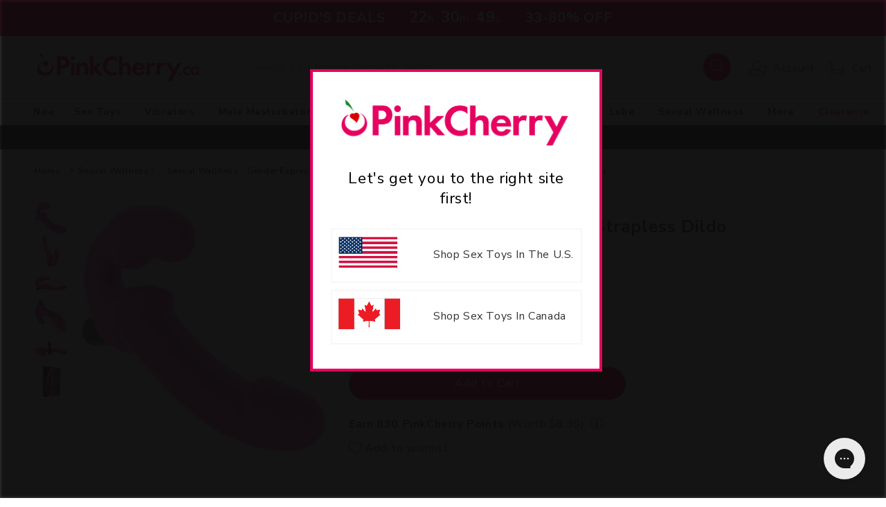

--- FILE ---
content_type: text/html; charset=UTF-8
request_url: https://tools.tbmbm.net/geo/?callback=jQuery361036842736976224_1769074144712&ua=Mozilla%2F5.0%20(Macintosh%3B%20Intel%20Mac%20OS%20X%2010_15_7)%20AppleWebKit%2F537.36%20(KHTML%2C%20like%20Gecko)%20Chrome%2F131.0.0.0%20Safari%2F537.36%3B%20ClaudeBot%2F1.0%3B%20%2Bclaudebot%40anthropic.com)&url=https%3A%2F%2Fwww.pinkcherry.ca%2Fcollections%2Fgender-neutral-sex-toys%2Fproducts%2Ftemptasia-estella-vibrating-strapless-dildo&market=CA&referrer=&_=1769074144713
body_size: -163
content:
jQuery361036842736976224_1769074144712({"country_code":"US","ip":"3.144.156.179","msg":""})

--- FILE ---
content_type: text/javascript
request_url: https://www.pinkcherry.ca/cdn/shop/t/43/assets/product-modal.js?v=68900892957019014831768834422
body_size: -319
content:
customElements.get("product-modal")||customElements.define("product-modal",class extends ModalDialog{constructor(){super();const p=this;$(this).on("click",function(e){e.target==p&&p.hide()})}hide(){super.hide()}show(opener){super.show(opener),this.showActiveMedia()}showActiveMedia(){this.querySelectorAll(`[data-media-id]:not([data-media-id="${this.openedBy.getAttribute("data-media-id")}"])`).forEach(element=>{element.classList.remove("active")});const activeMedia=this.querySelector(`[data-media-id="${this.openedBy.getAttribute("data-media-id")}"]`);if(activeMedia){const activeMediaTemplate=activeMedia.querySelector("template"),activeMediaContent=activeMediaTemplate?activeMediaTemplate.content:null;activeMedia.classList.add("active"),activeMedia.scrollIntoView();const container=this.querySelector('[role="document"]');container.scrollLeft=(activeMedia.width-container.clientWidth)/2,activeMedia.nodeName=="DEFERRED-MEDIA"&&activeMediaContent&&activeMediaContent.querySelector(".js-youtube")&&activeMedia.loadContent()}}});
//# sourceMappingURL=/cdn/shop/t/43/assets/product-modal.js.map?v=68900892957019014831768834422


--- FILE ---
content_type: application/javascript
request_url: https://cdn-widgetsrepository.yotpo.com/widget-assets/widget-reviews-main-widget/app.v0.104.2-7087.js
body_size: 71169
content:
(function(){var e={1083:function(e,t,n){"use strict";n.d(t,{W:function(){return r}});class r{constructor(e){if("undefined"!==typeof yotpoWidgetsContainer){this.widgetsContainer=yotpoWidgetsContainer;const t=this.widgetsContainer?.guids;t&&(this.storeConfig=t[e]?.config)}}shouldInjectWidget(e,t){if(e){const n=this.fetchCustomizationByInstanceId(e,t.customizationKey);if(n===t.customizationValue)return!0}return!1}fetchCustomizationByInstanceId(e,t){return this.storeConfig?.widgets?this.storeConfig.widgets[e].customizations[t]:null}findInstanceIdByType(e){if(this.storeConfig?.widgets){const t=this.storeConfig.widgets,n=Object.keys(t).filter((n=>t[n].className===e));return n[n.length-1]}return null}initWidget(e,t){this.widgetsContainer?.initWidget(e,t)}safeScriptInjection(e,t,n){this.widgetsContainer?.safeScriptInjection(e,t,n)}}},953:function(e,t,n){"use strict";n.d(t,{C4:function(){return E},EW:function(){return Fe},Gc:function(){return me},IG:function(){return Re},KR:function(){return ke},Kh:function(){return ye},Pr:function(){return Pe},R1:function(){return Me},X2:function(){return c},bl:function(){return R},fE:function(){return be},g8:function(){return Te},hV:function(){return Ge},hZ:function(){return F},i9:function(){return Oe},ju:function(){return Se},lJ:function(){return Ce},qA:function(){return B},u4:function(){return L},ux:function(){return Ee},wB:function(){return We},yC:function(){return s}});var r=n(33);
/**
* @vue/reactivity v3.5.13
* (c) 2018-present Yuxi (Evan) You and Vue contributors
* @license MIT
**/let o,i;class s{constructor(e=!1){this.detached=e,this._active=!0,this.effects=[],this.cleanups=[],this._isPaused=!1,this.parent=o,!e&&o&&(this.index=(o.scopes||(o.scopes=[])).push(this)-1)}get active(){return this._active}pause(){if(this._active){let e,t;if(this._isPaused=!0,this.scopes)for(e=0,t=this.scopes.length;e<t;e++)this.scopes[e].pause();for(e=0,t=this.effects.length;e<t;e++)this.effects[e].pause()}}resume(){if(this._active&&this._isPaused){let e,t;if(this._isPaused=!1,this.scopes)for(e=0,t=this.scopes.length;e<t;e++)this.scopes[e].resume();for(e=0,t=this.effects.length;e<t;e++)this.effects[e].resume()}}run(e){if(this._active){const t=o;try{return o=this,e()}finally{o=t}}else 0}on(){o=this}off(){o=this.parent}stop(e){if(this._active){let t,n;for(this._active=!1,t=0,n=this.effects.length;t<n;t++)this.effects[t].stop();for(this.effects.length=0,t=0,n=this.cleanups.length;t<n;t++)this.cleanups[t]();if(this.cleanups.length=0,this.scopes){for(t=0,n=this.scopes.length;t<n;t++)this.scopes[t].stop(!0);this.scopes.length=0}if(!this.detached&&this.parent&&!e){const e=this.parent.scopes.pop();e&&e!==this&&(this.parent.scopes[this.index]=e,e.index=this.index)}this.parent=void 0}}}function a(){return o}const l=new WeakSet;class c{constructor(e){this.fn=e,this.deps=void 0,this.depsTail=void 0,this.flags=5,this.next=void 0,this.cleanup=void 0,this.scheduler=void 0,o&&o.active&&o.effects.push(this)}pause(){this.flags|=64}resume(){64&this.flags&&(this.flags&=-65,l.has(this)&&(l.delete(this),this.trigger()))}notify(){2&this.flags&&!(32&this.flags)||8&this.flags||f(this)}run(){if(!(1&this.flags))return this.fn();this.flags|=2,C(this),y(this);const e=i,t=b;i=this,b=!0;try{return this.fn()}finally{0,m(this),i=e,b=t,this.flags&=-3}}stop(){if(1&this.flags){for(let e=this.deps;e;e=e.nextDep)T(e);this.deps=this.depsTail=void 0,C(this),this.onStop&&this.onStop(),this.flags&=-2}}trigger(){64&this.flags?l.add(this):this.scheduler?this.scheduler():this.runIfDirty()}runIfDirty(){v(this)&&this.run()}get dirty(){return v(this)}}let u,d,p=0;function f(e,t=!1){if(e.flags|=8,t)return e.next=d,void(d=e);e.next=u,u=e}function h(){p++}function g(){if(--p>0)return;if(d){let e=d;d=void 0;while(e){const t=e.next;e.next=void 0,e.flags&=-9,e=t}}let e;while(u){let n=u;u=void 0;while(n){const r=n.next;if(n.next=void 0,n.flags&=-9,1&n.flags)try{n.trigger()}catch(t){e||(e=t)}n=r}}if(e)throw e}function y(e){for(let t=e.deps;t;t=t.nextDep)t.version=-1,t.prevActiveLink=t.dep.activeLink,t.dep.activeLink=t}function m(e){let t,n=e.depsTail,r=n;while(r){const e=r.prevDep;-1===r.version?(r===n&&(n=e),T(r),_(r)):t=r,r.dep.activeLink=r.prevActiveLink,r.prevActiveLink=void 0,r=e}e.deps=t,e.depsTail=n}function v(e){for(let t=e.deps;t;t=t.nextDep)if(t.dep.version!==t.version||t.dep.computed&&(w(t.dep.computed)||t.dep.version!==t.version))return!0;return!!e._dirty}function w(e){if(4&e.flags&&!(16&e.flags))return;if(e.flags&=-17,e.globalVersion===x)return;e.globalVersion=x;const t=e.dep;if(e.flags|=2,t.version>0&&!e.isSSR&&e.deps&&!v(e))return void(e.flags&=-3);const n=i,o=b;i=e,b=!0;try{y(e);const n=e.fn(e._value);(0===t.version||(0,r.$H)(n,e._value))&&(e._value=n,t.version++)}catch(s){throw t.version++,s}finally{i=n,b=o,m(e),e.flags&=-3}}function T(e,t=!1){const{dep:n,prevSub:r,nextSub:o}=e;if(r&&(r.nextSub=o,e.prevSub=void 0),o&&(o.prevSub=r,e.nextSub=void 0),n.subs===e&&(n.subs=r,!r&&n.computed)){n.computed.flags&=-5;for(let e=n.computed.deps;e;e=e.nextDep)T(e,!0)}t||--n.sc||!n.map||n.map.delete(n.key)}function _(e){const{prevDep:t,nextDep:n}=e;t&&(t.nextDep=n,e.prevDep=void 0),n&&(n.prevDep=t,e.nextDep=void 0)}let b=!0;const S=[];function E(){S.push(b),b=!1}function R(){const e=S.pop();b=void 0===e||e}function C(e){const{cleanup:t}=e;if(e.cleanup=void 0,t){const e=i;i=void 0;try{t()}finally{i=e}}}let x=0;class O{constructor(e,t){this.sub=e,this.dep=t,this.version=t.version,this.nextDep=this.prevDep=this.nextSub=this.prevSub=this.prevActiveLink=void 0}}class k{constructor(e){this.computed=e,this.version=0,this.activeLink=void 0,this.subs=void 0,this.map=void 0,this.key=void 0,this.sc=0}track(e){if(!i||!b||i===this.computed)return;let t=this.activeLink;if(void 0===t||t.sub!==i)t=this.activeLink=new O(i,this),i.deps?(t.prevDep=i.depsTail,i.depsTail.nextDep=t,i.depsTail=t):i.deps=i.depsTail=t,D(t);else if(-1===t.version&&(t.version=this.version,t.nextDep)){const e=t.nextDep;e.prevDep=t.prevDep,t.prevDep&&(t.prevDep.nextDep=e),t.prevDep=i.depsTail,t.nextDep=void 0,i.depsTail.nextDep=t,i.depsTail=t,i.deps===t&&(i.deps=e)}return t}trigger(e){this.version++,x++,this.notify(e)}notify(e){h();try{0;for(let e=this.subs;e;e=e.prevSub)e.sub.notify()&&e.sub.dep.notify()}finally{g()}}}function D(e){if(e.dep.sc++,4&e.sub.flags){const t=e.dep.computed;if(t&&!e.dep.subs){t.flags|=20;for(let e=t.deps;e;e=e.nextDep)D(e)}const n=e.dep.subs;n!==e&&(e.prevSub=n,n&&(n.nextSub=e)),e.dep.subs=e}}const I=new WeakMap,M=Symbol(""),A=Symbol(""),P=Symbol("");function L(e,t,n){if(b&&i){let t=I.get(e);t||I.set(e,t=new Map);let r=t.get(n);r||(t.set(n,r=new k),r.map=t,r.key=n),r.track()}}function F(e,t,n,o,i,s){const a=I.get(e);if(!a)return void x++;const l=e=>{e&&e.trigger()};if(h(),"clear"===t)a.forEach(l);else{const i=(0,r.cy)(e),s=i&&(0,r.yI)(n);if(i&&"length"===n){const e=Number(o);a.forEach(((t,n)=>{("length"===n||n===P||!(0,r.Bm)(n)&&n>=e)&&l(t)}))}else switch((void 0!==n||a.has(void 0))&&l(a.get(n)),s&&l(a.get(P)),t){case"add":i?s&&l(a.get("length")):(l(a.get(M)),(0,r.CE)(e)&&l(a.get(A)));break;case"delete":i||(l(a.get(M)),(0,r.CE)(e)&&l(a.get(A)));break;case"set":(0,r.CE)(e)&&l(a.get(M));break}}g()}function N(e){const t=Ee(e);return t===e?t:(L(t,"iterate",P),be(e)?t:t.map(Ce))}function B(e){return L(e=Ee(e),"iterate",P),e}const U={__proto__:null,[Symbol.iterator](){return V(this,Symbol.iterator,Ce)},concat(...e){return N(this).concat(...e.map((e=>(0,r.cy)(e)?N(e):e)))},entries(){return V(this,"entries",(e=>(e[1]=Ce(e[1]),e)))},every(e,t){return G(this,"every",e,t,void 0,arguments)},filter(e,t){return G(this,"filter",e,t,(e=>e.map(Ce)),arguments)},find(e,t){return G(this,"find",e,t,Ce,arguments)},findIndex(e,t){return G(this,"findIndex",e,t,void 0,arguments)},findLast(e,t){return G(this,"findLast",e,t,Ce,arguments)},findLastIndex(e,t){return G(this,"findLastIndex",e,t,void 0,arguments)},forEach(e,t){return G(this,"forEach",e,t,void 0,arguments)},includes(...e){return $(this,"includes",e)},indexOf(...e){return $(this,"indexOf",e)},join(e){return N(this).join(e)},lastIndexOf(...e){return $(this,"lastIndexOf",e)},map(e,t){return G(this,"map",e,t,void 0,arguments)},pop(){return H(this,"pop")},push(...e){return H(this,"push",e)},reduce(e,...t){return j(this,"reduce",e,t)},reduceRight(e,...t){return j(this,"reduceRight",e,t)},shift(){return H(this,"shift")},some(e,t){return G(this,"some",e,t,void 0,arguments)},splice(...e){return H(this,"splice",e)},toReversed(){return N(this).toReversed()},toSorted(e){return N(this).toSorted(e)},toSpliced(...e){return N(this).toSpliced(...e)},unshift(...e){return H(this,"unshift",e)},values(){return V(this,"values",Ce)}};function V(e,t,n){const r=B(e),o=r[t]();return r===e||be(e)||(o._next=o.next,o.next=()=>{const e=o._next();return e.value&&(e.value=n(e.value)),e}),o}const W=Array.prototype;function G(e,t,n,r,o,i){const s=B(e),a=s!==e&&!be(e),l=s[t];if(l!==W[t]){const t=l.apply(e,i);return a?Ce(t):t}let c=n;s!==e&&(a?c=function(t,r){return n.call(this,Ce(t),r,e)}:n.length>2&&(c=function(t,r){return n.call(this,t,r,e)}));const u=l.call(s,c,r);return a&&o?o(u):u}function j(e,t,n,r){const o=B(e);let i=n;return o!==e&&(be(e)?n.length>3&&(i=function(t,r,o){return n.call(this,t,r,o,e)}):i=function(t,r,o){return n.call(this,t,Ce(r),o,e)}),o[t](i,...r)}function $(e,t,n){const r=Ee(e);L(r,"iterate",P);const o=r[t](...n);return-1!==o&&!1!==o||!Se(n[0])?o:(n[0]=Ee(n[0]),r[t](...n))}function H(e,t,n=[]){E(),h();const r=Ee(e)[t].apply(e,n);return g(),R(),r}const K=(0,r.pD)("__proto__,__v_isRef,__isVue"),Q=new Set(Object.getOwnPropertyNames(Symbol).filter((e=>"arguments"!==e&&"caller"!==e)).map((e=>Symbol[e])).filter(r.Bm));function z(e){(0,r.Bm)(e)||(e=String(e));const t=Ee(this);return L(t,"has",e),t.hasOwnProperty(e)}class q{constructor(e=!1,t=!1){this._isReadonly=e,this._isShallow=t}get(e,t,n){if("__v_skip"===t)return e["__v_skip"];const o=this._isReadonly,i=this._isShallow;if("__v_isReactive"===t)return!o;if("__v_isReadonly"===t)return o;if("__v_isShallow"===t)return i;if("__v_raw"===t)return n===(o?i?fe:pe:i?de:ue).get(e)||Object.getPrototypeOf(e)===Object.getPrototypeOf(n)?e:void 0;const s=(0,r.cy)(e);if(!o){let e;if(s&&(e=U[t]))return e;if("hasOwnProperty"===t)return z}const a=Reflect.get(e,t,Oe(e)?e:n);return((0,r.Bm)(t)?Q.has(t):K(t))?a:(o||L(e,"get",t),i?a:Oe(a)?s&&(0,r.yI)(t)?a:a.value:(0,r.Gv)(a)?o?ve(a):ye(a):a)}}class Y extends q{constructor(e=!1){super(!1,e)}set(e,t,n,o){let i=e[t];if(!this._isShallow){const t=_e(i);if(be(n)||_e(n)||(i=Ee(i),n=Ee(n)),!(0,r.cy)(e)&&Oe(i)&&!Oe(n))return!t&&(i.value=n,!0)}const s=(0,r.cy)(e)&&(0,r.yI)(t)?Number(t)<e.length:(0,r.$3)(e,t),a=Reflect.set(e,t,n,Oe(e)?e:o);return e===Ee(o)&&(s?(0,r.$H)(n,i)&&F(e,"set",t,n,i):F(e,"add",t,n)),a}deleteProperty(e,t){const n=(0,r.$3)(e,t),o=e[t],i=Reflect.deleteProperty(e,t);return i&&n&&F(e,"delete",t,void 0,o),i}has(e,t){const n=Reflect.has(e,t);return(0,r.Bm)(t)&&Q.has(t)||L(e,"has",t),n}ownKeys(e){return L(e,"iterate",(0,r.cy)(e)?"length":M),Reflect.ownKeys(e)}}class X extends q{constructor(e=!1){super(!0,e)}set(e,t){return!0}deleteProperty(e,t){return!0}}const Z=new Y,J=new X,ee=new Y(!0),te=e=>e,ne=e=>Reflect.getPrototypeOf(e);function re(e,t,n){return function(...o){const i=this["__v_raw"],s=Ee(i),a=(0,r.CE)(s),l="entries"===e||e===Symbol.iterator&&a,c="keys"===e&&a,u=i[e](...o),d=n?te:t?xe:Ce;return!t&&L(s,"iterate",c?A:M),{next(){const{value:e,done:t}=u.next();return t?{value:e,done:t}:{value:l?[d(e[0]),d(e[1])]:d(e),done:t}},[Symbol.iterator](){return this}}}}function oe(e){return function(...t){return"delete"!==e&&("clear"===e?void 0:this)}}function ie(e,t){const n={get(n){const o=this["__v_raw"],i=Ee(o),s=Ee(n);e||((0,r.$H)(n,s)&&L(i,"get",n),L(i,"get",s));const{has:a}=ne(i),l=t?te:e?xe:Ce;return a.call(i,n)?l(o.get(n)):a.call(i,s)?l(o.get(s)):void(o!==i&&o.get(n))},get size(){const t=this["__v_raw"];return!e&&L(Ee(t),"iterate",M),Reflect.get(t,"size",t)},has(t){const n=this["__v_raw"],o=Ee(n),i=Ee(t);return e||((0,r.$H)(t,i)&&L(o,"has",t),L(o,"has",i)),t===i?n.has(t):n.has(t)||n.has(i)},forEach(n,r){const o=this,i=o["__v_raw"],s=Ee(i),a=t?te:e?xe:Ce;return!e&&L(s,"iterate",M),i.forEach(((e,t)=>n.call(r,a(e),a(t),o)))}};(0,r.X$)(n,e?{add:oe("add"),set:oe("set"),delete:oe("delete"),clear:oe("clear")}:{add(e){t||be(e)||_e(e)||(e=Ee(e));const n=Ee(this),r=ne(n),o=r.has.call(n,e);return o||(n.add(e),F(n,"add",e,e)),this},set(e,n){t||be(n)||_e(n)||(n=Ee(n));const o=Ee(this),{has:i,get:s}=ne(o);let a=i.call(o,e);a||(e=Ee(e),a=i.call(o,e));const l=s.call(o,e);return o.set(e,n),a?(0,r.$H)(n,l)&&F(o,"set",e,n,l):F(o,"add",e,n),this},delete(e){const t=Ee(this),{has:n,get:r}=ne(t);let o=n.call(t,e);o||(e=Ee(e),o=n.call(t,e));const i=r?r.call(t,e):void 0,s=t.delete(e);return o&&F(t,"delete",e,void 0,i),s},clear(){const e=Ee(this),t=0!==e.size,n=void 0,r=e.clear();return t&&F(e,"clear",void 0,void 0,n),r}});const o=["keys","values","entries",Symbol.iterator];return o.forEach((r=>{n[r]=re(r,e,t)})),n}function se(e,t){const n=ie(e,t);return(t,o,i)=>"__v_isReactive"===o?!e:"__v_isReadonly"===o?e:"__v_raw"===o?t:Reflect.get((0,r.$3)(n,o)&&o in t?n:t,o,i)}const ae={get:se(!1,!1)},le={get:se(!1,!0)},ce={get:se(!0,!1)};const ue=new WeakMap,de=new WeakMap,pe=new WeakMap,fe=new WeakMap;function he(e){switch(e){case"Object":case"Array":return 1;case"Map":case"Set":case"WeakMap":case"WeakSet":return 2;default:return 0}}function ge(e){return e["__v_skip"]||!Object.isExtensible(e)?0:he((0,r.Zf)(e))}function ye(e){return _e(e)?e:we(e,!1,Z,ae,ue)}function me(e){return we(e,!1,ee,le,de)}function ve(e){return we(e,!0,J,ce,pe)}function we(e,t,n,o,i){if(!(0,r.Gv)(e))return e;if(e["__v_raw"]&&(!t||!e["__v_isReactive"]))return e;const s=i.get(e);if(s)return s;const a=ge(e);if(0===a)return e;const l=new Proxy(e,2===a?o:n);return i.set(e,l),l}function Te(e){return _e(e)?Te(e["__v_raw"]):!(!e||!e["__v_isReactive"])}function _e(e){return!(!e||!e["__v_isReadonly"])}function be(e){return!(!e||!e["__v_isShallow"])}function Se(e){return!!e&&!!e["__v_raw"]}function Ee(e){const t=e&&e["__v_raw"];return t?Ee(t):e}function Re(e){return!(0,r.$3)(e,"__v_skip")&&Object.isExtensible(e)&&(0,r.yQ)(e,"__v_skip",!0),e}const Ce=e=>(0,r.Gv)(e)?ye(e):e,xe=e=>(0,r.Gv)(e)?ve(e):e;function Oe(e){return!!e&&!0===e["__v_isRef"]}function ke(e){return De(e,!1)}function De(e,t){return Oe(e)?e:new Ie(e,t)}class Ie{constructor(e,t){this.dep=new k,this["__v_isRef"]=!0,this["__v_isShallow"]=!1,this._rawValue=t?e:Ee(e),this._value=t?e:Ce(e),this["__v_isShallow"]=t}get value(){return this.dep.track(),this._value}set value(e){const t=this._rawValue,n=this["__v_isShallow"]||be(e)||_e(e);e=n?e:Ee(e),(0,r.$H)(e,t)&&(this._rawValue=e,this._value=n?e:Ce(e),this.dep.trigger())}}function Me(e){return Oe(e)?e.value:e}const Ae={get:(e,t,n)=>"__v_raw"===t?e:Me(Reflect.get(e,t,n)),set:(e,t,n,r)=>{const o=e[t];return Oe(o)&&!Oe(n)?(o.value=n,!0):Reflect.set(e,t,n,r)}};function Pe(e){return Te(e)?e:new Proxy(e,Ae)}class Le{constructor(e,t,n){this.fn=e,this.setter=t,this._value=void 0,this.dep=new k(this),this.__v_isRef=!0,this.deps=void 0,this.depsTail=void 0,this.flags=16,this.globalVersion=x-1,this.next=void 0,this.effect=this,this["__v_isReadonly"]=!t,this.isSSR=n}notify(){if(this.flags|=16,!(8&this.flags||i===this))return f(this,!0),!0}get value(){const e=this.dep.track();return w(this),e&&(e.version=this.dep.version),this._value}set value(e){this.setter&&this.setter(e)}}function Fe(e,t,n=!1){let o,i;(0,r.Tn)(e)?o=e:(o=e.get,i=e.set);const s=new Le(o,i,n);return s}const Ne={},Be=new WeakMap;let Ue;function Ve(e,t=!1,n=Ue){if(n){let t=Be.get(n);t||Be.set(n,t=[]),t.push(e)}else 0}function We(e,t,n=r.MZ){const{immediate:o,deep:i,once:s,scheduler:l,augmentJob:u,call:d}=n,p=e=>i?e:be(e)||!1===i||0===i?Ge(e,1):Ge(e);let f,h,g,y,m=!1,v=!1;if(Oe(e)?(h=()=>e.value,m=be(e)):Te(e)?(h=()=>p(e),m=!0):(0,r.cy)(e)?(v=!0,m=e.some((e=>Te(e)||be(e))),h=()=>e.map((e=>Oe(e)?e.value:Te(e)?p(e):(0,r.Tn)(e)?d?d(e,2):e():void 0))):h=(0,r.Tn)(e)?t?d?()=>d(e,2):e:()=>{if(g){E();try{g()}finally{R()}}const t=Ue;Ue=f;try{return d?d(e,3,[y]):e(y)}finally{Ue=t}}:r.tE,t&&i){const e=h,t=!0===i?1/0:i;h=()=>Ge(e(),t)}const w=a(),T=()=>{f.stop(),w&&w.active&&(0,r.TF)(w.effects,f)};if(s&&t){const e=t;t=(...t)=>{e(...t),T()}}let _=v?new Array(e.length).fill(Ne):Ne;const b=e=>{if(1&f.flags&&(f.dirty||e))if(t){const e=f.run();if(i||m||(v?e.some(((e,t)=>(0,r.$H)(e,_[t]))):(0,r.$H)(e,_))){g&&g();const n=Ue;Ue=f;try{const n=[e,_===Ne?void 0:v&&_[0]===Ne?[]:_,y];d?d(t,3,n):t(...n),_=e}finally{Ue=n}}}else f.run()};return u&&u(b),f=new c(h),f.scheduler=l?()=>l(b,!1):b,y=e=>Ve(e,!1,f),g=f.onStop=()=>{const e=Be.get(f);if(e){if(d)d(e,4);else for(const t of e)t();Be.delete(f)}},t?o?b(!0):_=f.run():l?l(b.bind(null,!0),!0):f.run(),T.pause=f.pause.bind(f),T.resume=f.resume.bind(f),T.stop=T,T}function Ge(e,t=1/0,n){if(t<=0||!(0,r.Gv)(e)||e["__v_skip"])return e;if(n=n||new Set,n.has(e))return e;if(n.add(e),t--,Oe(e))Ge(e.value,t,n);else if((0,r.cy)(e))for(let r=0;r<e.length;r++)Ge(e[r],t,n);else if((0,r.vM)(e)||(0,r.CE)(e))e.forEach((e=>{Ge(e,t,n)}));else if((0,r.Qd)(e)){for(const r in e)Ge(e[r],t,n);for(const r of Object.getOwnPropertySymbols(e))Object.prototype.propertyIsEnumerable.call(e,r)&&Ge(e[r],t,n)}return e}},641:function(e,t,n){"use strict";n.d(t,{$V:function(){return de},$u:function(){return Ce},$y:function(){return Ne},CE:function(){return bn},Df:function(){return oe},Dl:function(){return T},E3:function(){return Mn},EW:function(){return cr},FK:function(){return dn},Fv:function(){return Pn},Gt:function(){return gt},Gy:function(){return K},Ic:function(){return Re},Im:function(){return W},K9:function(){return Nt},Lk:function(){return On},MZ:function(){return re},OW:function(){return ee},Q3:function(){return Ln},QP:function(){return z},RG:function(){return je},WQ:function(){return yt},Wv:function(){return Sn},bF:function(){return kn},bo:function(){return k},dY:function(){return y},eW:function(){return An},eX:function(){return Ge},g2:function(){return Le},gN:function(){return Be},h:function(){return ur},hi:function(){return Oe},jC:function(){return hn},k6:function(){return O},nI:function(){return Hn},pI:function(){return We},pM:function(){return ie},pR:function(){return Z},qL:function(){return s},sV:function(){return Ee},uX:function(){return mn},v6:function(){return Un},wB:function(){return zt}});var r=n(953),o=n(33);function i(e,t,n,r){try{return r?e(...r):e()}catch(o){a(o,t,n)}}function s(e,t,n,r){if((0,o.Tn)(e)){const s=i(e,t,n,r);return s&&(0,o.yL)(s)&&s.catch((e=>{a(e,t,n)})),s}if((0,o.cy)(e)){const o=[];for(let i=0;i<e.length;i++)o.push(s(e[i],t,n,r));return o}}function a(e,t,n,s=!0){const a=t?t.vnode:null,{errorHandler:c,throwUnhandledErrorInProduction:u}=t&&t.appContext.config||o.MZ;if(t){let o=t.parent;const s=t.proxy,a=`https://vuejs.org/error-reference/#runtime-${n}`;while(o){const t=o.ec;if(t)for(let n=0;n<t.length;n++)if(!1===t[n](e,s,a))return;o=o.parent}if(c)return(0,r.C4)(),i(c,null,10,[e,s,a]),void(0,r.bl)()}l(e,n,a,s,u)}function l(e,t,n,r=!0,o=!1){if(o)throw e;console.error(e)}const c=[];let u=-1;const d=[];let p=null,f=0;const h=Promise.resolve();let g=null;function y(e){const t=g||h;return e?t.then(this?e.bind(this):e):t}function m(e){let t=u+1,n=c.length;while(t<n){const r=t+n>>>1,o=c[r],i=S(o);i<e||i===e&&2&o.flags?t=r+1:n=r}return t}function v(e){if(!(1&e.flags)){const t=S(e),n=c[c.length-1];!n||!(2&e.flags)&&t>=S(n)?c.push(e):c.splice(m(t),0,e),e.flags|=1,w()}}function w(){g||(g=h.then(E))}function T(e){(0,o.cy)(e)?d.push(...e):p&&-1===e.id?p.splice(f+1,0,e):1&e.flags||(d.push(e),e.flags|=1),w()}function _(e,t,n=u+1){for(0;n<c.length;n++){const t=c[n];if(t&&2&t.flags){if(e&&t.id!==e.uid)continue;0,c.splice(n,1),n--,4&t.flags&&(t.flags&=-2),t(),4&t.flags||(t.flags&=-2)}}}function b(e){if(d.length){const e=[...new Set(d)].sort(((e,t)=>S(e)-S(t)));if(d.length=0,p)return void p.push(...e);for(p=e,f=0;f<p.length;f++){const e=p[f];0,4&e.flags&&(e.flags&=-2),8&e.flags||e(),e.flags&=-2}p=null,f=0}}const S=e=>null==e.id?2&e.flags?-1:1/0:e.id;function E(e){o.tE;try{for(u=0;u<c.length;u++){const e=c[u];!e||8&e.flags||(4&e.flags&&(e.flags&=-2),i(e,e.i,e.i?15:14),4&e.flags||(e.flags&=-2))}}finally{for(;u<c.length;u++){const e=c[u];e&&(e.flags&=-2)}u=-1,c.length=0,b(e),g=null,(c.length||d.length)&&E(e)}}let R=null,C=null;function x(e){const t=R;return R=e,C=e&&e.type.__scopeId||null,t}function O(e,t=R,n){if(!t)return e;if(e._n)return e;const r=(...n)=>{r._d&&Tn(-1);const o=x(t);let i;try{i=e(...n)}finally{x(o),r._d&&Tn(1)}return i};return r._n=!0,r._c=!0,r._d=!0,r}function k(e,t){if(null===R)return e;const n=sr(R),i=e.dirs||(e.dirs=[]);for(let s=0;s<t.length;s++){let[e,a,l,c=o.MZ]=t[s];e&&((0,o.Tn)(e)&&(e={mounted:e,updated:e}),e.deep&&(0,r.hV)(a),i.push({dir:e,instance:n,value:a,oldValue:void 0,arg:l,modifiers:c}))}return e}function D(e,t,n,o){const i=e.dirs,a=t&&t.dirs;for(let l=0;l<i.length;l++){const c=i[l];a&&(c.oldValue=a[l].value);let u=c.dir[o];u&&((0,r.C4)(),s(u,n,8,[e.el,c,e,t]),(0,r.bl)())}}const I=Symbol("_vte"),M=e=>e.__isTeleport,A=e=>e&&(e.disabled||""===e.disabled),P=e=>e&&(e.defer||""===e.defer),L=e=>"undefined"!==typeof SVGElement&&e instanceof SVGElement,F=e=>"function"===typeof MathMLElement&&e instanceof MathMLElement,N=(e,t)=>{const n=e&&e.to;if((0,o.Kg)(n)){if(t){const e=t(n);return e}return null}return n},B={name:"Teleport",__isTeleport:!0,process(e,t,n,r,o,i,s,a,l,c){const{mc:u,pc:d,pbc:p,o:{insert:f,querySelector:h,createText:g,createComment:y}}=c,m=A(t.props);let{shapeFlag:v,children:w,dynamicChildren:T}=t;if(null==e){const e=t.el=g(""),c=t.anchor=g("");f(e,n,r),f(c,n,r);const d=(e,t)=>{16&v&&(o&&o.isCE&&(o.ce._teleportTarget=e),u(w,e,t,o,i,s,a,l))},p=()=>{const e=t.target=N(t.props,h),n=j(e,t,g,f);e&&("svg"!==s&&L(e)?s="svg":"mathml"!==s&&F(e)&&(s="mathml"),m||(d(e,n),G(t,!1)))};m&&(d(n,c),G(t,!0)),P(t.props)?Ft((()=>{p(),t.el.__isMounted=!0}),i):p()}else{if(P(t.props)&&!e.el.__isMounted)return void Ft((()=>{B.process(e,t,n,r,o,i,s,a,l,c),delete e.el.__isMounted}),i);t.el=e.el,t.targetStart=e.targetStart;const u=t.anchor=e.anchor,f=t.target=e.target,g=t.targetAnchor=e.targetAnchor,y=A(e.props),v=y?n:f,w=y?u:g;if("svg"===s||L(f)?s="svg":("mathml"===s||F(f))&&(s="mathml"),T?(p(e.dynamicChildren,T,v,o,i,s,a),Gt(e,t,!0)):l||d(e,t,v,w,o,i,s,a,!1),m)y?t.props&&e.props&&t.props.to!==e.props.to&&(t.props.to=e.props.to):U(t,n,u,c,1);else if((t.props&&t.props.to)!==(e.props&&e.props.to)){const e=t.target=N(t.props,h);e&&U(t,e,null,c,0)}else y&&U(t,f,g,c,1);G(t,m)}},remove(e,t,n,{um:r,o:{remove:o}},i){const{shapeFlag:s,children:a,anchor:l,targetStart:c,targetAnchor:u,target:d,props:p}=e;if(d&&(o(c),o(u)),i&&o(l),16&s){const e=i||!A(p);for(let o=0;o<a.length;o++){const i=a[o];r(i,t,n,e,!!i.dynamicChildren)}}},move:U,hydrate:V};function U(e,t,n,{o:{insert:r},m:o},i=2){0===i&&r(e.targetAnchor,t,n);const{el:s,anchor:a,shapeFlag:l,children:c,props:u}=e,d=2===i;if(d&&r(s,t,n),(!d||A(u))&&16&l)for(let p=0;p<c.length;p++)o(c[p],t,n,2);d&&r(a,t,n)}function V(e,t,n,r,o,i,{o:{nextSibling:s,parentNode:a,querySelector:l,insert:c,createText:u}},d){const p=t.target=N(t.props,l);if(p){const l=A(t.props),f=p._lpa||p.firstChild;if(16&t.shapeFlag)if(l)t.anchor=d(s(e),t,a(e),n,r,o,i),t.targetStart=f,t.targetAnchor=f&&s(f);else{t.anchor=s(e);let a=f;while(a){if(a&&8===a.nodeType)if("teleport start anchor"===a.data)t.targetStart=a;else if("teleport anchor"===a.data){t.targetAnchor=a,p._lpa=t.targetAnchor&&s(t.targetAnchor);break}a=s(a)}t.targetAnchor||j(p,t,u,c),d(f&&s(f),t,p,n,r,o,i)}G(t,l)}return t.anchor&&s(t.anchor)}const W=B;function G(e,t){const n=e.ctx;if(n&&n.ut){let r,o;t?(r=e.el,o=e.anchor):(r=e.targetStart,o=e.targetAnchor);while(r&&r!==o)1===r.nodeType&&r.setAttribute("data-v-owner",n.uid),r=r.nextSibling;n.ut()}}function j(e,t,n,r){const o=t.targetStart=n(""),i=t.targetAnchor=n("");return o[I]=i,e&&(r(o,e),r(i,e)),i}const $=Symbol("_leaveCb"),H=Symbol("_enterCb");function K(){const e={isMounted:!1,isLeaving:!1,isUnmounting:!1,leavingVNodes:new Map};return Ee((()=>{e.isMounted=!0})),xe((()=>{e.isUnmounting=!0})),e}const Q=[Function,Array],z={mode:String,appear:Boolean,persisted:Boolean,onBeforeEnter:Q,onEnter:Q,onAfterEnter:Q,onEnterCancelled:Q,onBeforeLeave:Q,onLeave:Q,onAfterLeave:Q,onLeaveCancelled:Q,onBeforeAppear:Q,onAppear:Q,onAfterAppear:Q,onAppearCancelled:Q},q=e=>{const t=e.subTree;return t.component?q(t.component):t},Y={name:"BaseTransition",props:z,setup(e,{slots:t}){const n=Hn(),o=K();return()=>{const i=t.default&&oe(t.default(),!0);if(!i||!i.length)return;const s=X(i),a=(0,r.ux)(e),{mode:l}=a;if(o.isLeaving)return te(s);const c=ne(s);if(!c)return te(s);let u=ee(c,a,o,n,(e=>u=e));c.type!==fn&&re(c,u);let d=n.subTree&&ne(n.subTree);if(d&&d.type!==fn&&!Rn(c,d)&&q(n).type!==fn){let e=ee(d,a,o,n);if(re(d,e),"out-in"===l&&c.type!==fn)return o.isLeaving=!0,e.afterLeave=()=>{o.isLeaving=!1,8&n.job.flags||n.update(),delete e.afterLeave,d=void 0},te(s);"in-out"===l&&c.type!==fn?e.delayLeave=(e,t,n)=>{const r=J(o,d);r[String(d.key)]=d,e[$]=()=>{t(),e[$]=void 0,delete u.delayedLeave,d=void 0},u.delayedLeave=()=>{n(),delete u.delayedLeave,d=void 0}}:d=void 0}else d&&(d=void 0);return s}}};function X(e){let t=e[0];if(e.length>1){let n=!1;for(const r of e)if(r.type!==fn){0,t=r,n=!0;break}}return t}const Z=Y;function J(e,t){const{leavingVNodes:n}=e;let r=n.get(t.type);return r||(r=Object.create(null),n.set(t.type,r)),r}function ee(e,t,n,r,i){const{appear:a,mode:l,persisted:c=!1,onBeforeEnter:u,onEnter:d,onAfterEnter:p,onEnterCancelled:f,onBeforeLeave:h,onLeave:g,onAfterLeave:y,onLeaveCancelled:m,onBeforeAppear:v,onAppear:w,onAfterAppear:T,onAppearCancelled:_}=t,b=String(e.key),S=J(n,e),E=(e,t)=>{e&&s(e,r,9,t)},R=(e,t)=>{const n=t[1];E(e,t),(0,o.cy)(e)?e.every((e=>e.length<=1))&&n():e.length<=1&&n()},C={mode:l,persisted:c,beforeEnter(t){let r=u;if(!n.isMounted){if(!a)return;r=v||u}t[$]&&t[$](!0);const o=S[b];o&&Rn(e,o)&&o.el[$]&&o.el[$](),E(r,[t])},enter(e){let t=d,r=p,o=f;if(!n.isMounted){if(!a)return;t=w||d,r=T||p,o=_||f}let i=!1;const s=e[H]=t=>{i||(i=!0,E(t?o:r,[e]),C.delayedLeave&&C.delayedLeave(),e[H]=void 0)};t?R(t,[e,s]):s()},leave(t,r){const o=String(e.key);if(t[H]&&t[H](!0),n.isUnmounting)return r();E(h,[t]);let i=!1;const s=t[$]=n=>{i||(i=!0,r(),E(n?m:y,[t]),t[$]=void 0,S[o]===e&&delete S[o])};S[o]=e,g?R(g,[t,s]):s()},clone(e){const o=ee(e,t,n,r,i);return i&&i(o),o}};return C}function te(e){if(fe(e))return e=Mn(e),e.children=null,e}function ne(e){if(!fe(e))return M(e.type)&&e.children?X(e.children):e;const{shapeFlag:t,children:n}=e;if(n){if(16&t)return n[0];if(32&t&&(0,o.Tn)(n.default))return n.default()}}function re(e,t){6&e.shapeFlag&&e.component?(e.transition=t,re(e.component.subTree,t)):128&e.shapeFlag?(e.ssContent.transition=t.clone(e.ssContent),e.ssFallback.transition=t.clone(e.ssFallback)):e.transition=t}function oe(e,t=!1,n){let r=[],o=0;for(let i=0;i<e.length;i++){let s=e[i];const a=null==n?s.key:String(n)+String(null!=s.key?s.key:i);s.type===dn?(128&s.patchFlag&&o++,r=r.concat(oe(s.children,t,a))):(t||s.type!==fn)&&r.push(null!=a?Mn(s,{key:a}):s)}if(o>1)for(let i=0;i<r.length;i++)r[i].patchFlag=-2;return r}
/*! #__NO_SIDE_EFFECTS__ */function ie(e,t){return(0,o.Tn)(e)?(()=>(0,o.X$)({name:e.name},t,{setup:e}))():e}function se(e){e.ids=[e.ids[0]+e.ids[2]+++"-",0,0]}function ae(e,t,n,s,a=!1){if((0,o.cy)(e))return void e.forEach(((e,r)=>ae(e,t&&((0,o.cy)(t)?t[r]:t),n,s,a)));if(ue(s)&&!a)return void(512&s.shapeFlag&&s.type.__asyncResolved&&s.component.subTree.component&&ae(e,t,n,s.component.subTree));const l=4&s.shapeFlag?sr(s.component):s.el,c=a?null:l,{i:u,r:d}=e;const p=t&&t.r,f=u.refs===o.MZ?u.refs={}:u.refs,h=u.setupState,g=(0,r.ux)(h),y=h===o.MZ?()=>!1:e=>(0,o.$3)(g,e);if(null!=p&&p!==d&&((0,o.Kg)(p)?(f[p]=null,y(p)&&(h[p]=null)):(0,r.i9)(p)&&(p.value=null)),(0,o.Tn)(d))i(d,u,12,[c,f]);else{const t=(0,o.Kg)(d),i=(0,r.i9)(d);if(t||i){const r=()=>{if(e.f){const n=t?y(d)?h[d]:f[d]:d.value;a?(0,o.cy)(n)&&(0,o.TF)(n,l):(0,o.cy)(n)?n.includes(l)||n.push(l):t?(f[d]=[l],y(d)&&(h[d]=f[d])):(d.value=[l],e.k&&(f[e.k]=d.value))}else t?(f[d]=c,y(d)&&(h[d]=c)):i&&(d.value=c,e.k&&(f[e.k]=c))};c?(r.id=-1,Ft(r,n)):r()}else 0}}const le=e=>8===e.nodeType;(0,o.We)().requestIdleCallback,(0,o.We)().cancelIdleCallback;function ce(e,t){if(le(e)&&"["===e.data){let n=1,r=e.nextSibling;while(r){if(1===r.nodeType){const e=t(r);if(!1===e)break}else if(le(r))if("]"===r.data){if(0===--n)break}else"["===r.data&&n++;r=r.nextSibling}}else t(e)}const ue=e=>!!e.type.__asyncLoader
/*! #__NO_SIDE_EFFECTS__ */;function de(e){(0,o.Tn)(e)&&(e={loader:e});const{loader:t,loadingComponent:n,errorComponent:i,delay:s=200,hydrate:l,timeout:c,suspensible:u=!0,onError:d}=e;let p,f=null,h=0;const g=()=>(h++,f=null,y()),y=()=>{let e;return f||(e=f=t().catch((e=>{if(e=e instanceof Error?e:new Error(String(e)),d)return new Promise(((t,n)=>{const r=()=>t(g()),o=()=>n(e);d(e,r,o,h+1)}));throw e})).then((t=>e!==f&&f?f:(t&&(t.__esModule||"Module"===t[Symbol.toStringTag])&&(t=t.default),p=t,t))))};return ie({name:"AsyncComponentWrapper",__asyncLoader:y,__asyncHydrate(e,t,n){const r=l?()=>{const r=l(n,(t=>ce(e,t)));r&&(t.bum||(t.bum=[])).push(r)}:n;p?r():y().then((()=>!t.isUnmounted&&r()))},get __asyncResolved(){return p},setup(){const e=$n;if(se(e),p)return()=>pe(p,e);const t=t=>{f=null,a(t,e,13,!i)};if(u&&e.suspense||Jn)return y().then((t=>()=>pe(t,e))).catch((e=>(t(e),()=>i?kn(i,{error:e}):null)));const o=(0,r.KR)(!1),l=(0,r.KR)(),d=(0,r.KR)(!!s);return s&&setTimeout((()=>{d.value=!1}),s),null!=c&&setTimeout((()=>{if(!o.value&&!l.value){const e=new Error(`Async component timed out after ${c}ms.`);t(e),l.value=e}}),c),y().then((()=>{o.value=!0,e.parent&&fe(e.parent.vnode)&&e.parent.update()})).catch((e=>{t(e),l.value=e})),()=>o.value&&p?pe(p,e):l.value&&i?kn(i,{error:l.value}):n&&!d.value?kn(n):void 0}})}function pe(e,t){const{ref:n,props:r,children:o,ce:i}=t.vnode,s=kn(e,r,o);return s.ref=n,s.ce=i,delete t.vnode.ce,s}const fe=e=>e.type.__isKeepAlive;RegExp,RegExp;function he(e,t){return(0,o.cy)(e)?e.some((e=>he(e,t))):(0,o.Kg)(e)?e.split(",").includes(t):!!(0,o.gd)(e)&&(e.lastIndex=0,e.test(t))}function ge(e,t){me(e,"a",t)}function ye(e,t){me(e,"da",t)}function me(e,t,n=$n){const r=e.__wdc||(e.__wdc=()=>{let t=n;while(t){if(t.isDeactivated)return;t=t.parent}return e()});if(_e(t,r,n),n){let e=n.parent;while(e&&e.parent)fe(e.parent.vnode)&&ve(r,t,n,e),e=e.parent}}function ve(e,t,n,r){const i=_e(t,e,r,!0);Oe((()=>{(0,o.TF)(r[t],i)}),n)}function we(e){e.shapeFlag&=-257,e.shapeFlag&=-513}function Te(e){return 128&e.shapeFlag?e.ssContent:e}function _e(e,t,n=$n,o=!1){if(n){const i=n[e]||(n[e]=[]),a=t.__weh||(t.__weh=(...o)=>{(0,r.C4)();const i=zn(n),a=s(t,n,e,o);return i(),(0,r.bl)(),a});return o?i.unshift(a):i.push(a),a}}const be=e=>(t,n=$n)=>{Jn&&"sp"!==e||_e(e,((...e)=>t(...e)),n)},Se=be("bm"),Ee=be("m"),Re=be("bu"),Ce=be("u"),xe=be("bum"),Oe=be("um"),ke=be("sp"),De=be("rtg"),Ie=be("rtc");function Me(e,t=$n){_e("ec",e,t)}const Ae="components",Pe="directives";function Le(e,t){return Ue(Ae,e,!0,t)||e}const Fe=Symbol.for("v-ndc");function Ne(e){return(0,o.Kg)(e)?Ue(Ae,e,!1)||e:e||Fe}function Be(e){return Ue(Pe,e)}function Ue(e,t,n=!0,r=!1){const i=R||$n;if(i){const n=i.type;if(e===Ae){const e=ar(n,!1);if(e&&(e===t||e===(0,o.PT)(t)||e===(0,o.ZH)((0,o.PT)(t))))return n}const s=Ve(i[e]||n[e],t)||Ve(i.appContext[e],t);return!s&&r?n:s}}function Ve(e,t){return e&&(e[t]||e[(0,o.PT)(t)]||e[(0,o.ZH)((0,o.PT)(t))])}function We(e,t,n,i){let s;const a=n&&n[i],l=(0,o.cy)(e);if(l||(0,o.Kg)(e)){const n=l&&(0,r.g8)(e);let o=!1;n&&(o=!(0,r.fE)(e),e=(0,r.qA)(e)),s=new Array(e.length);for(let i=0,l=e.length;i<l;i++)s[i]=t(o?(0,r.lJ)(e[i]):e[i],i,void 0,a&&a[i])}else if("number"===typeof e){0,s=new Array(e);for(let n=0;n<e;n++)s[n]=t(n+1,n,void 0,a&&a[n])}else if((0,o.Gv)(e))if(e[Symbol.iterator])s=Array.from(e,((e,n)=>t(e,n,void 0,a&&a[n])));else{const n=Object.keys(e);s=new Array(n.length);for(let r=0,o=n.length;r<o;r++){const o=n[r];s[r]=t(e[o],o,r,a&&a[r])}}else s=[];return n&&(n[i]=s),s}function Ge(e,t){for(let n=0;n<t.length;n++){const r=t[n];if((0,o.cy)(r))for(let t=0;t<r.length;t++)e[r[t].name]=r[t].fn;else r&&(e[r.name]=r.key?(...e)=>{const t=r.fn(...e);return t&&(t.key=r.key),t}:r.fn)}return e}function je(e,t,n={},r,i){if(R.ce||R.parent&&ue(R.parent)&&R.parent.ce)return"default"!==t&&(n.name=t),mn(),Sn(dn,null,[kn("slot",n,r&&r())],64);let s=e[t];s&&s._c&&(s._d=!1),mn();const a=s&&$e(s(n)),l=n.key||a&&a.key,c=Sn(dn,{key:(l&&!(0,o.Bm)(l)?l:`_${t}`)+(!a&&r?"_fb":"")},a||(r?r():[]),a&&1===e._?64:-2);return!i&&c.scopeId&&(c.slotScopeIds=[c.scopeId+"-s"]),s&&s._c&&(s._d=!0),c}function $e(e){return e.some((e=>!En(e)||e.type!==fn&&!(e.type===dn&&!$e(e.children))))?e:null}const He=e=>e?Yn(e)?sr(e):He(e.parent):null,Ke=(0,o.X$)(Object.create(null),{$:e=>e,$el:e=>e.vnode.el,$data:e=>e.data,$props:e=>e.props,$attrs:e=>e.attrs,$slots:e=>e.slots,$refs:e=>e.refs,$parent:e=>He(e.parent),$root:e=>He(e.root),$host:e=>e.ce,$emit:e=>e.emit,$options:e=>tt(e),$forceUpdate:e=>e.f||(e.f=()=>{v(e.update)}),$nextTick:e=>e.n||(e.n=y.bind(e.proxy)),$watch:e=>Yt.bind(e)}),Qe=(e,t)=>e!==o.MZ&&!e.__isScriptSetup&&(0,o.$3)(e,t),ze={get({_:e},t){if("__v_skip"===t)return!0;const{ctx:n,setupState:i,data:s,props:a,accessCache:l,type:c,appContext:u}=e;let d;if("$"!==t[0]){const r=l[t];if(void 0!==r)switch(r){case 1:return i[t];case 2:return s[t];case 4:return n[t];case 3:return a[t]}else{if(Qe(i,t))return l[t]=1,i[t];if(s!==o.MZ&&(0,o.$3)(s,t))return l[t]=2,s[t];if((d=e.propsOptions[0])&&(0,o.$3)(d,t))return l[t]=3,a[t];if(n!==o.MZ&&(0,o.$3)(n,t))return l[t]=4,n[t];Ye&&(l[t]=0)}}const p=Ke[t];let f,h;return p?("$attrs"===t&&(0,r.u4)(e.attrs,"get",""),p(e)):(f=c.__cssModules)&&(f=f[t])?f:n!==o.MZ&&(0,o.$3)(n,t)?(l[t]=4,n[t]):(h=u.config.globalProperties,(0,o.$3)(h,t)?h[t]:void 0)},set({_:e},t,n){const{data:r,setupState:i,ctx:s}=e;return Qe(i,t)?(i[t]=n,!0):r!==o.MZ&&(0,o.$3)(r,t)?(r[t]=n,!0):!(0,o.$3)(e.props,t)&&(("$"!==t[0]||!(t.slice(1)in e))&&(s[t]=n,!0))},has({_:{data:e,setupState:t,accessCache:n,ctx:r,appContext:i,propsOptions:s}},a){let l;return!!n[a]||e!==o.MZ&&(0,o.$3)(e,a)||Qe(t,a)||(l=s[0])&&(0,o.$3)(l,a)||(0,o.$3)(r,a)||(0,o.$3)(Ke,a)||(0,o.$3)(i.config.globalProperties,a)},defineProperty(e,t,n){return null!=n.get?e._.accessCache[t]=0:(0,o.$3)(n,"value")&&this.set(e,t,n.value,null),Reflect.defineProperty(e,t,n)}};function qe(e){return(0,o.cy)(e)?e.reduce(((e,t)=>(e[t]=null,e)),{}):e}let Ye=!0;function Xe(e){const t=tt(e),n=e.proxy,i=e.ctx;Ye=!1,t.beforeCreate&&Je(t.beforeCreate,e,"bc");const{data:s,computed:a,methods:l,watch:c,provide:u,inject:d,created:p,beforeMount:f,mounted:h,beforeUpdate:g,updated:y,activated:m,deactivated:v,beforeDestroy:w,beforeUnmount:T,destroyed:_,unmounted:b,render:S,renderTracked:E,renderTriggered:R,errorCaptured:C,serverPrefetch:x,expose:O,inheritAttrs:k,components:D,directives:I,filters:M}=t,A=null;if(d&&Ze(d,i,A),l)for(const r in l){const e=l[r];(0,o.Tn)(e)&&(i[r]=e.bind(n))}if(s){0;const t=s.call(n,n);0,(0,o.Gv)(t)&&(e.data=(0,r.Kh)(t))}if(Ye=!0,a)for(const r in a){const e=a[r],t=(0,o.Tn)(e)?e.bind(n,n):(0,o.Tn)(e.get)?e.get.bind(n,n):o.tE;0;const s=!(0,o.Tn)(e)&&(0,o.Tn)(e.set)?e.set.bind(n):o.tE,l=cr({get:t,set:s});Object.defineProperty(i,r,{enumerable:!0,configurable:!0,get:()=>l.value,set:e=>l.value=e})}if(c)for(const r in c)et(c[r],i,n,r);if(u){const e=(0,o.Tn)(u)?u.call(n):u;Reflect.ownKeys(e).forEach((t=>{gt(t,e[t])}))}function P(e,t){(0,o.cy)(t)?t.forEach((t=>e(t.bind(n)))):t&&e(t.bind(n))}if(p&&Je(p,e,"c"),P(Se,f),P(Ee,h),P(Re,g),P(Ce,y),P(ge,m),P(ye,v),P(Me,C),P(Ie,E),P(De,R),P(xe,T),P(Oe,b),P(ke,x),(0,o.cy)(O))if(O.length){const t=e.exposed||(e.exposed={});O.forEach((e=>{Object.defineProperty(t,e,{get:()=>n[e],set:t=>n[e]=t})}))}else e.exposed||(e.exposed={});S&&e.render===o.tE&&(e.render=S),null!=k&&(e.inheritAttrs=k),D&&(e.components=D),I&&(e.directives=I),x&&se(e)}function Ze(e,t,n=o.tE){(0,o.cy)(e)&&(e=st(e));for(const i in e){const n=e[i];let s;s=(0,o.Gv)(n)?"default"in n?yt(n.from||i,n.default,!0):yt(n.from||i):yt(n),(0,r.i9)(s)?Object.defineProperty(t,i,{enumerable:!0,configurable:!0,get:()=>s.value,set:e=>s.value=e}):t[i]=s}}function Je(e,t,n){s((0,o.cy)(e)?e.map((e=>e.bind(t.proxy))):e.bind(t.proxy),t,n)}function et(e,t,n,r){let i=r.includes(".")?Xt(n,r):()=>n[r];if((0,o.Kg)(e)){const n=t[e];(0,o.Tn)(n)&&zt(i,n)}else if((0,o.Tn)(e))zt(i,e.bind(n));else if((0,o.Gv)(e))if((0,o.cy)(e))e.forEach((e=>et(e,t,n,r)));else{const r=(0,o.Tn)(e.handler)?e.handler.bind(n):t[e.handler];(0,o.Tn)(r)&&zt(i,r,e)}else 0}function tt(e){const t=e.type,{mixins:n,extends:r}=t,{mixins:i,optionsCache:s,config:{optionMergeStrategies:a}}=e.appContext,l=s.get(t);let c;return l?c=l:i.length||n||r?(c={},i.length&&i.forEach((e=>nt(c,e,a,!0))),nt(c,t,a)):c=t,(0,o.Gv)(t)&&s.set(t,c),c}function nt(e,t,n,r=!1){const{mixins:o,extends:i}=t;i&&nt(e,i,n,!0),o&&o.forEach((t=>nt(e,t,n,!0)));for(const s in t)if(r&&"expose"===s);else{const r=rt[s]||n&&n[s];e[s]=r?r(e[s],t[s]):t[s]}return e}const rt={data:ot,props:ct,emits:ct,methods:lt,computed:lt,beforeCreate:at,created:at,beforeMount:at,mounted:at,beforeUpdate:at,updated:at,beforeDestroy:at,beforeUnmount:at,destroyed:at,unmounted:at,activated:at,deactivated:at,errorCaptured:at,serverPrefetch:at,components:lt,directives:lt,watch:ut,provide:ot,inject:it};function ot(e,t){return t?e?function(){return(0,o.X$)((0,o.Tn)(e)?e.call(this,this):e,(0,o.Tn)(t)?t.call(this,this):t)}:t:e}function it(e,t){return lt(st(e),st(t))}function st(e){if((0,o.cy)(e)){const t={};for(let n=0;n<e.length;n++)t[e[n]]=e[n];return t}return e}function at(e,t){return e?[...new Set([].concat(e,t))]:t}function lt(e,t){return e?(0,o.X$)(Object.create(null),e,t):t}function ct(e,t){return e?(0,o.cy)(e)&&(0,o.cy)(t)?[...new Set([...e,...t])]:(0,o.X$)(Object.create(null),qe(e),qe(null!=t?t:{})):t}function ut(e,t){if(!e)return t;if(!t)return e;const n=(0,o.X$)(Object.create(null),e);for(const r in t)n[r]=at(e[r],t[r]);return n}function dt(){return{app:null,config:{isNativeTag:o.NO,performance:!1,globalProperties:{},optionMergeStrategies:{},errorHandler:void 0,warnHandler:void 0,compilerOptions:{}},mixins:[],components:{},directives:{},provides:Object.create(null),optionsCache:new WeakMap,propsCache:new WeakMap,emitsCache:new WeakMap}}let pt=0;function ft(e,t){return function(n,r=null){(0,o.Tn)(n)||(n=(0,o.X$)({},n)),null==r||(0,o.Gv)(r)||(r=null);const i=dt(),a=new WeakSet,l=[];let c=!1;const u=i.app={_uid:pt++,_component:n,_props:r,_container:null,_context:i,_instance:null,version:dr,get config(){return i.config},set config(e){0},use(e,...t){return a.has(e)||(e&&(0,o.Tn)(e.install)?(a.add(e),e.install(u,...t)):(0,o.Tn)(e)&&(a.add(e),e(u,...t))),u},mixin(e){return i.mixins.includes(e)||i.mixins.push(e),u},component(e,t){return t?(i.components[e]=t,u):i.components[e]},directive(e,t){return t?(i.directives[e]=t,u):i.directives[e]},mount(o,s,a){if(!c){0;const l=u._ceVNode||kn(n,r);return l.appContext=i,!0===a?a="svg":!1===a&&(a=void 0),s&&t?t(l,o):e(l,o,a),c=!0,u._container=o,o.__vue_app__=u,sr(l.component)}},onUnmount(e){l.push(e)},unmount(){c&&(s(l,u._instance,16),e(null,u._container),delete u._container.__vue_app__)},provide(e,t){return i.provides[e]=t,u},runWithContext(e){const t=ht;ht=u;try{return e()}finally{ht=t}}};return u}}let ht=null;function gt(e,t){if($n){let n=$n.provides;const r=$n.parent&&$n.parent.provides;r===n&&(n=$n.provides=Object.create(r)),n[e]=t}else 0}function yt(e,t,n=!1){const r=$n||R;if(r||ht){const i=ht?ht._context.provides:r?null==r.parent?r.vnode.appContext&&r.vnode.appContext.provides:r.parent.provides:void 0;if(i&&e in i)return i[e];if(arguments.length>1)return n&&(0,o.Tn)(t)?t.call(r&&r.proxy):t}else 0}const mt={},vt=()=>Object.create(mt),wt=e=>Object.getPrototypeOf(e)===mt;function Tt(e,t,n,o=!1){const i={},s=vt();e.propsDefaults=Object.create(null),bt(e,t,i,s);for(const r in e.propsOptions[0])r in i||(i[r]=void 0);n?e.props=o?i:(0,r.Gc)(i):e.type.props?e.props=i:e.props=s,e.attrs=s}function _t(e,t,n,i){const{props:s,attrs:a,vnode:{patchFlag:l}}=e,c=(0,r.ux)(s),[u]=e.propsOptions;let d=!1;if(!(i||l>0)||16&l){let r;bt(e,t,s,a)&&(d=!0);for(const i in c)t&&((0,o.$3)(t,i)||(r=(0,o.Tg)(i))!==i&&(0,o.$3)(t,r))||(u?!n||void 0===n[i]&&void 0===n[r]||(s[i]=St(u,c,i,void 0,e,!0)):delete s[i]);if(a!==c)for(const e in a)t&&(0,o.$3)(t,e)||(delete a[e],d=!0)}else if(8&l){const n=e.vnode.dynamicProps;for(let r=0;r<n.length;r++){let i=n[r];if(tn(e.emitsOptions,i))continue;const l=t[i];if(u)if((0,o.$3)(a,i))l!==a[i]&&(a[i]=l,d=!0);else{const t=(0,o.PT)(i);s[t]=St(u,c,t,l,e,!1)}else l!==a[i]&&(a[i]=l,d=!0)}}d&&(0,r.hZ)(e.attrs,"set","")}function bt(e,t,n,i){const[s,a]=e.propsOptions;let l,c=!1;if(t)for(let r in t){if((0,o.SU)(r))continue;const u=t[r];let d;s&&(0,o.$3)(s,d=(0,o.PT)(r))?a&&a.includes(d)?(l||(l={}))[d]=u:n[d]=u:tn(e.emitsOptions,r)||r in i&&u===i[r]||(i[r]=u,c=!0)}if(a){const t=(0,r.ux)(n),i=l||o.MZ;for(let r=0;r<a.length;r++){const l=a[r];n[l]=St(s,t,l,i[l],e,!(0,o.$3)(i,l))}}return c}function St(e,t,n,r,i,s){const a=e[n];if(null!=a){const e=(0,o.$3)(a,"default");if(e&&void 0===r){const e=a.default;if(a.type!==Function&&!a.skipFactory&&(0,o.Tn)(e)){const{propsDefaults:o}=i;if(n in o)r=o[n];else{const s=zn(i);r=o[n]=e.call(null,t),s()}}else r=e;i.ce&&i.ce._setProp(n,r)}a[0]&&(s&&!e?r=!1:!a[1]||""!==r&&r!==(0,o.Tg)(n)||(r=!0))}return r}const Et=new WeakMap;function Rt(e,t,n=!1){const r=n?Et:t.propsCache,i=r.get(e);if(i)return i;const s=e.props,a={},l=[];let c=!1;if(!(0,o.Tn)(e)){const r=e=>{c=!0;const[n,r]=Rt(e,t,!0);(0,o.X$)(a,n),r&&l.push(...r)};!n&&t.mixins.length&&t.mixins.forEach(r),e.extends&&r(e.extends),e.mixins&&e.mixins.forEach(r)}if(!s&&!c)return(0,o.Gv)(e)&&r.set(e,o.Oj),o.Oj;if((0,o.cy)(s))for(let d=0;d<s.length;d++){0;const e=(0,o.PT)(s[d]);Ct(e)&&(a[e]=o.MZ)}else if(s){0;for(const e in s){const t=(0,o.PT)(e);if(Ct(t)){const n=s[e],r=a[t]=(0,o.cy)(n)||(0,o.Tn)(n)?{type:n}:(0,o.X$)({},n),i=r.type;let c=!1,u=!0;if((0,o.cy)(i))for(let e=0;e<i.length;++e){const t=i[e],n=(0,o.Tn)(t)&&t.name;if("Boolean"===n){c=!0;break}"String"===n&&(u=!1)}else c=(0,o.Tn)(i)&&"Boolean"===i.name;r[0]=c,r[1]=u,(c||(0,o.$3)(r,"default"))&&l.push(t)}}}const u=[a,l];return(0,o.Gv)(e)&&r.set(e,u),u}function Ct(e){return"$"!==e[0]&&!(0,o.SU)(e)}const xt=e=>"_"===e[0]||"$stable"===e,Ot=e=>(0,o.cy)(e)?e.map(Fn):[Fn(e)],kt=(e,t,n)=>{if(t._n)return t;const r=O(((...e)=>Ot(t(...e))),n);return r._c=!1,r},Dt=(e,t,n)=>{const r=e._ctx;for(const i in e){if(xt(i))continue;const n=e[i];if((0,o.Tn)(n))t[i]=kt(i,n,r);else if(null!=n){0;const e=Ot(n);t[i]=()=>e}}},It=(e,t)=>{const n=Ot(t);e.slots.default=()=>n},Mt=(e,t,n)=>{for(const r in t)(n||"_"!==r)&&(e[r]=t[r])},At=(e,t,n)=>{const r=e.slots=vt();if(32&e.vnode.shapeFlag){const e=t._;e?(Mt(r,t,n),n&&(0,o.yQ)(r,"_",e,!0)):Dt(t,r)}else t&&It(e,t)},Pt=(e,t,n)=>{const{vnode:r,slots:i}=e;let s=!0,a=o.MZ;if(32&r.shapeFlag){const e=t._;e?n&&1===e?s=!1:Mt(i,t,n):(s=!t.$stable,Dt(t,i)),a=t}else t&&(It(e,t),a={default:1});if(s)for(const o in i)xt(o)||null!=a[o]||delete i[o]};function Lt(){"boolean"!==typeof __VUE_PROD_HYDRATION_MISMATCH_DETAILS__&&((0,o.We)().__VUE_PROD_HYDRATION_MISMATCH_DETAILS__=!1)}const Ft=un;function Nt(e){return Bt(e)}function Bt(e,t){Lt();const n=(0,o.We)();n.__VUE__=!0;const{insert:i,remove:s,patchProp:a,createElement:l,createText:c,createComment:u,setText:d,setElementText:p,parentNode:f,nextSibling:h,setScopeId:g=o.tE,insertStaticContent:y}=e,m=(e,t,n,r=null,o=null,i=null,s=void 0,a=null,l=!!t.dynamicChildren)=>{if(e===t)return;e&&!Rn(e,t)&&(r=Y(e),H(e,o,i,!0),e=null),-2===t.patchFlag&&(l=!1,t.dynamicChildren=null);const{type:c,ref:u,shapeFlag:d}=t;switch(c){case pn:w(e,t,n,r);break;case fn:T(e,t,n,r);break;case hn:null==e&&S(t,n,r,s);break;case dn:L(e,t,n,r,o,i,s,a,l);break;default:1&d?C(e,t,n,r,o,i,s,a,l):6&d?F(e,t,n,r,o,i,s,a,l):(64&d||128&d)&&c.process(e,t,n,r,o,i,s,a,l,J)}null!=u&&o&&ae(u,e&&e.ref,i,t||e,!t)},w=(e,t,n,r)=>{if(null==e)i(t.el=c(t.children),n,r);else{const n=t.el=e.el;t.children!==e.children&&d(n,t.children)}},T=(e,t,n,r)=>{null==e?i(t.el=u(t.children||""),n,r):t.el=e.el},S=(e,t,n,r)=>{[e.el,e.anchor]=y(e.children,t,n,r,e.el,e.anchor)},E=({el:e,anchor:t},n,r)=>{let o;while(e&&e!==t)o=h(e),i(e,n,r),e=o;i(t,n,r)},R=({el:e,anchor:t})=>{let n;while(e&&e!==t)n=h(e),s(e),e=n;s(t)},C=(e,t,n,r,o,i,s,a,l)=>{"svg"===t.type?s="svg":"math"===t.type&&(s="mathml"),null==e?x(t,n,r,o,i,s,a,l):M(e,t,o,i,s,a,l)},x=(e,t,n,r,s,c,u,d)=>{let f,h;const{props:g,shapeFlag:y,transition:m,dirs:v}=e;if(f=e.el=l(e.type,c,g&&g.is,g),8&y?p(f,e.children):16&y&&k(e.children,f,null,r,s,Ut(e,c),u,d),v&&D(e,null,r,"created"),O(f,e,e.scopeId,u,r),g){for(const e in g)"value"===e||(0,o.SU)(e)||a(f,e,null,g[e],c,r);"value"in g&&a(f,"value",null,g.value,c),(h=g.onVnodeBeforeMount)&&Vn(h,r,e)}v&&D(e,null,r,"beforeMount");const w=Wt(s,m);w&&m.beforeEnter(f),i(f,t,n),((h=g&&g.onVnodeMounted)||w||v)&&Ft((()=>{h&&Vn(h,r,e),w&&m.enter(f),v&&D(e,null,r,"mounted")}),s)},O=(e,t,n,r,o)=>{if(n&&g(e,n),r)for(let i=0;i<r.length;i++)g(e,r[i]);if(o){let n=o.subTree;if(t===n||cn(n.type)&&(n.ssContent===t||n.ssFallback===t)){const t=o.vnode;O(e,t,t.scopeId,t.slotScopeIds,o.parent)}}},k=(e,t,n,r,o,i,s,a,l=0)=>{for(let c=l;c<e.length;c++){const l=e[c]=a?Nn(e[c]):Fn(e[c]);m(null,l,t,n,r,o,i,s,a)}},M=(e,t,n,r,i,s,l)=>{const c=t.el=e.el;let{patchFlag:u,dynamicChildren:d,dirs:f}=t;u|=16&e.patchFlag;const h=e.props||o.MZ,g=t.props||o.MZ;let y;if(n&&Vt(n,!1),(y=g.onVnodeBeforeUpdate)&&Vn(y,n,t,e),f&&D(t,e,n,"beforeUpdate"),n&&Vt(n,!0),(h.innerHTML&&null==g.innerHTML||h.textContent&&null==g.textContent)&&p(c,""),d?A(e.dynamicChildren,d,c,n,r,Ut(t,i),s):l||W(e,t,c,null,n,r,Ut(t,i),s,!1),u>0){if(16&u)P(c,h,g,n,i);else if(2&u&&h.class!==g.class&&a(c,"class",null,g.class,i),4&u&&a(c,"style",h.style,g.style,i),8&u){const e=t.dynamicProps;for(let t=0;t<e.length;t++){const r=e[t],o=h[r],s=g[r];s===o&&"value"!==r||a(c,r,o,s,i,n)}}1&u&&e.children!==t.children&&p(c,t.children)}else l||null!=d||P(c,h,g,n,i);((y=g.onVnodeUpdated)||f)&&Ft((()=>{y&&Vn(y,n,t,e),f&&D(t,e,n,"updated")}),r)},A=(e,t,n,r,o,i,s)=>{for(let a=0;a<t.length;a++){const l=e[a],c=t[a],u=l.el&&(l.type===dn||!Rn(l,c)||70&l.shapeFlag)?f(l.el):n;m(l,c,u,null,r,o,i,s,!0)}},P=(e,t,n,r,i)=>{if(t!==n){if(t!==o.MZ)for(const s in t)(0,o.SU)(s)||s in n||a(e,s,t[s],null,i,r);for(const s in n){if((0,o.SU)(s))continue;const l=n[s],c=t[s];l!==c&&"value"!==s&&a(e,s,c,l,i,r)}"value"in n&&a(e,"value",t.value,n.value,i)}},L=(e,t,n,r,o,s,a,l,u)=>{const d=t.el=e?e.el:c(""),p=t.anchor=e?e.anchor:c("");let{patchFlag:f,dynamicChildren:h,slotScopeIds:g}=t;g&&(l=l?l.concat(g):g),null==e?(i(d,n,r),i(p,n,r),k(t.children||[],n,p,o,s,a,l,u)):f>0&&64&f&&h&&e.dynamicChildren?(A(e.dynamicChildren,h,n,o,s,a,l),(null!=t.key||o&&t===o.subTree)&&Gt(e,t,!0)):W(e,t,n,p,o,s,a,l,u)},F=(e,t,n,r,o,i,s,a,l)=>{t.slotScopeIds=a,null==e?512&t.shapeFlag?o.ctx.activate(t,n,r,s,l):N(t,n,r,o,i,s,l):B(e,t,l)},N=(e,t,n,r,o,i,s)=>{const a=e.component=jn(e,r,o);if(fe(e)&&(a.ctx.renderer=J),er(a,!1,s),a.asyncDep){if(o&&o.registerDep(a,U,s),!e.el){const e=a.subTree=kn(fn);T(null,e,t,n)}}else U(a,e,t,n,o,i,s)},B=(e,t,n)=>{const r=t.component=e.component;if(sn(e,t,n)){if(r.asyncDep&&!r.asyncResolved)return void V(r,t,n);r.next=t,r.update()}else t.el=e.el,r.vnode=t},U=(e,t,n,i,s,a,l)=>{const c=()=>{if(e.isMounted){let{next:t,bu:n,u:r,parent:i,vnode:u}=e;{const n=$t(e);if(n)return t&&(t.el=u.el,V(e,t,l)),void n.asyncDep.then((()=>{e.isUnmounted||c()}))}let d,p=t;0,Vt(e,!1),t?(t.el=u.el,V(e,t,l)):t=u,n&&(0,o.DY)(n),(d=t.props&&t.props.onVnodeBeforeUpdate)&&Vn(d,i,t,u),Vt(e,!0);const h=nn(e);0;const g=e.subTree;e.subTree=h,m(g,h,f(g.el),Y(g),e,s,a),t.el=h.el,null===p&&ln(e,h.el),r&&Ft(r,s),(d=t.props&&t.props.onVnodeUpdated)&&Ft((()=>Vn(d,i,t,u)),s)}else{let r;const{el:l,props:c}=t,{bm:u,m:d,parent:p,root:f,type:h}=e,g=ue(t);if(Vt(e,!1),u&&(0,o.DY)(u),!g&&(r=c&&c.onVnodeBeforeMount)&&Vn(r,p,t),Vt(e,!0),l&&te){const t=()=>{e.subTree=nn(e),te(l,e.subTree,e,s,null)};g&&h.__asyncHydrate?h.__asyncHydrate(l,e,t):t()}else{f.ce&&f.ce._injectChildStyle(h);const r=e.subTree=nn(e);0,m(null,r,n,i,e,s,a),t.el=r.el}if(d&&Ft(d,s),!g&&(r=c&&c.onVnodeMounted)){const e=t;Ft((()=>Vn(r,p,e)),s)}(256&t.shapeFlag||p&&ue(p.vnode)&&256&p.vnode.shapeFlag)&&e.a&&Ft(e.a,s),e.isMounted=!0,t=n=i=null}};e.scope.on();const u=e.effect=new r.X2(c);e.scope.off();const d=e.update=u.run.bind(u),p=e.job=u.runIfDirty.bind(u);p.i=e,p.id=e.uid,u.scheduler=()=>v(p),Vt(e,!0),d()},V=(e,t,n)=>{t.component=e;const o=e.vnode.props;e.vnode=t,e.next=null,_t(e,t.props,o,n),Pt(e,t.children,n),(0,r.C4)(),_(e),(0,r.bl)()},W=(e,t,n,r,o,i,s,a,l=!1)=>{const c=e&&e.children,u=e?e.shapeFlag:0,d=t.children,{patchFlag:f,shapeFlag:h}=t;if(f>0){if(128&f)return void j(c,d,n,r,o,i,s,a,l);if(256&f)return void G(c,d,n,r,o,i,s,a,l)}8&h?(16&u&&q(c,o,i),d!==c&&p(n,d)):16&u?16&h?j(c,d,n,r,o,i,s,a,l):q(c,o,i,!0):(8&u&&p(n,""),16&h&&k(d,n,r,o,i,s,a,l))},G=(e,t,n,r,i,s,a,l,c)=>{e=e||o.Oj,t=t||o.Oj;const u=e.length,d=t.length,p=Math.min(u,d);let f;for(f=0;f<p;f++){const r=t[f]=c?Nn(t[f]):Fn(t[f]);m(e[f],r,n,null,i,s,a,l,c)}u>d?q(e,i,s,!0,!1,p):k(t,n,r,i,s,a,l,c,p)},j=(e,t,n,r,i,s,a,l,c)=>{let u=0;const d=t.length;let p=e.length-1,f=d-1;while(u<=p&&u<=f){const r=e[u],o=t[u]=c?Nn(t[u]):Fn(t[u]);if(!Rn(r,o))break;m(r,o,n,null,i,s,a,l,c),u++}while(u<=p&&u<=f){const r=e[p],o=t[f]=c?Nn(t[f]):Fn(t[f]);if(!Rn(r,o))break;m(r,o,n,null,i,s,a,l,c),p--,f--}if(u>p){if(u<=f){const e=f+1,o=e<d?t[e].el:r;while(u<=f)m(null,t[u]=c?Nn(t[u]):Fn(t[u]),n,o,i,s,a,l,c),u++}}else if(u>f)while(u<=p)H(e[u],i,s,!0),u++;else{const h=u,g=u,y=new Map;for(u=g;u<=f;u++){const e=t[u]=c?Nn(t[u]):Fn(t[u]);null!=e.key&&y.set(e.key,u)}let v,w=0;const T=f-g+1;let _=!1,b=0;const S=new Array(T);for(u=0;u<T;u++)S[u]=0;for(u=h;u<=p;u++){const r=e[u];if(w>=T){H(r,i,s,!0);continue}let o;if(null!=r.key)o=y.get(r.key);else for(v=g;v<=f;v++)if(0===S[v-g]&&Rn(r,t[v])){o=v;break}void 0===o?H(r,i,s,!0):(S[o-g]=u+1,o>=b?b=o:_=!0,m(r,t[o],n,null,i,s,a,l,c),w++)}const E=_?jt(S):o.Oj;for(v=E.length-1,u=T-1;u>=0;u--){const e=g+u,o=t[e],p=e+1<d?t[e+1].el:r;0===S[u]?m(null,o,n,p,i,s,a,l,c):_&&(v<0||u!==E[v]?$(o,n,p,2):v--)}}},$=(e,t,n,r,o=null)=>{const{el:s,type:a,transition:l,children:c,shapeFlag:u}=e;if(6&u)return void $(e.component.subTree,t,n,r);if(128&u)return void e.suspense.move(t,n,r);if(64&u)return void a.move(e,t,n,J);if(a===dn){i(s,t,n);for(let e=0;e<c.length;e++)$(c[e],t,n,r);return void i(e.anchor,t,n)}if(a===hn)return void E(e,t,n);const d=2!==r&&1&u&&l;if(d)if(0===r)l.beforeEnter(s),i(s,t,n),Ft((()=>l.enter(s)),o);else{const{leave:e,delayLeave:r,afterLeave:o}=l,a=()=>i(s,t,n),c=()=>{e(s,(()=>{a(),o&&o()}))};r?r(s,a,c):c()}else i(s,t,n)},H=(e,t,n,r=!1,o=!1)=>{const{type:i,props:s,ref:a,children:l,dynamicChildren:c,shapeFlag:u,patchFlag:d,dirs:p,cacheIndex:f}=e;if(-2===d&&(o=!1),null!=a&&ae(a,null,n,e,!0),null!=f&&(t.renderCache[f]=void 0),256&u)return void t.ctx.deactivate(e);const h=1&u&&p,g=!ue(e);let y;if(g&&(y=s&&s.onVnodeBeforeUnmount)&&Vn(y,t,e),6&u)z(e.component,n,r);else{if(128&u)return void e.suspense.unmount(n,r);h&&D(e,null,t,"beforeUnmount"),64&u?e.type.remove(e,t,n,J,r):c&&!c.hasOnce&&(i!==dn||d>0&&64&d)?q(c,t,n,!1,!0):(i===dn&&384&d||!o&&16&u)&&q(l,t,n),r&&K(e)}(g&&(y=s&&s.onVnodeUnmounted)||h)&&Ft((()=>{y&&Vn(y,t,e),h&&D(e,null,t,"unmounted")}),n)},K=e=>{const{type:t,el:n,anchor:r,transition:o}=e;if(t===dn)return void Q(n,r);if(t===hn)return void R(e);const i=()=>{s(n),o&&!o.persisted&&o.afterLeave&&o.afterLeave()};if(1&e.shapeFlag&&o&&!o.persisted){const{leave:t,delayLeave:r}=o,s=()=>t(n,i);r?r(e.el,i,s):s()}else i()},Q=(e,t)=>{let n;while(e!==t)n=h(e),s(e),e=n;s(t)},z=(e,t,n)=>{const{bum:r,scope:i,job:s,subTree:a,um:l,m:c,a:u}=e;Ht(c),Ht(u),r&&(0,o.DY)(r),i.stop(),s&&(s.flags|=8,H(a,e,t,n)),l&&Ft(l,t),Ft((()=>{e.isUnmounted=!0}),t),t&&t.pendingBranch&&!t.isUnmounted&&e.asyncDep&&!e.asyncResolved&&e.suspenseId===t.pendingId&&(t.deps--,0===t.deps&&t.resolve())},q=(e,t,n,r=!1,o=!1,i=0)=>{for(let s=i;s<e.length;s++)H(e[s],t,n,r,o)},Y=e=>{if(6&e.shapeFlag)return Y(e.component.subTree);if(128&e.shapeFlag)return e.suspense.next();const t=h(e.anchor||e.el),n=t&&t[I];return n?h(n):t};let X=!1;const Z=(e,t,n)=>{null==e?t._vnode&&H(t._vnode,null,null,!0):m(t._vnode||null,e,t,null,null,null,n),t._vnode=e,X||(X=!0,_(),b(),X=!1)},J={p:m,um:H,m:$,r:K,mt:N,mc:k,pc:W,pbc:A,n:Y,o:e};let ee,te;return t&&([ee,te]=t(J)),{render:Z,hydrate:ee,createApp:ft(Z,ee)}}function Ut({type:e,props:t},n){return"svg"===n&&"foreignObject"===e||"mathml"===n&&"annotation-xml"===e&&t&&t.encoding&&t.encoding.includes("html")?void 0:n}function Vt({effect:e,job:t},n){n?(e.flags|=32,t.flags|=4):(e.flags&=-33,t.flags&=-5)}function Wt(e,t){return(!e||e&&!e.pendingBranch)&&t&&!t.persisted}function Gt(e,t,n=!1){const r=e.children,i=t.children;if((0,o.cy)(r)&&(0,o.cy)(i))for(let o=0;o<r.length;o++){const e=r[o];let t=i[o];1&t.shapeFlag&&!t.dynamicChildren&&((t.patchFlag<=0||32===t.patchFlag)&&(t=i[o]=Nn(i[o]),t.el=e.el),n||-2===t.patchFlag||Gt(e,t)),t.type===pn&&(t.el=e.el)}}function jt(e){const t=e.slice(),n=[0];let r,o,i,s,a;const l=e.length;for(r=0;r<l;r++){const l=e[r];if(0!==l){if(o=n[n.length-1],e[o]<l){t[r]=o,n.push(r);continue}i=0,s=n.length-1;while(i<s)a=i+s>>1,e[n[a]]<l?i=a+1:s=a;l<e[n[i]]&&(i>0&&(t[r]=n[i-1]),n[i]=r)}}i=n.length,s=n[i-1];while(i-- >0)n[i]=s,s=t[s];return n}function $t(e){const t=e.subTree.component;if(t)return t.asyncDep&&!t.asyncResolved?t:$t(t)}function Ht(e){if(e)for(let t=0;t<e.length;t++)e[t].flags|=8}const Kt=Symbol.for("v-scx"),Qt=()=>{{const e=yt(Kt);return e}};function zt(e,t,n){return qt(e,t,n)}function qt(e,t,n=o.MZ){const{immediate:i,deep:a,flush:l,once:c}=n;const u=(0,o.X$)({},n);const d=t&&i||!t&&"post"!==l;let p;if(Jn)if("sync"===l){const e=Qt();p=e.__watcherHandles||(e.__watcherHandles=[])}else if(!d){const e=()=>{};return e.stop=o.tE,e.resume=o.tE,e.pause=o.tE,e}const f=$n;u.call=(e,t,n)=>s(e,f,t,n);let h=!1;"post"===l?u.scheduler=e=>{Ft(e,f&&f.suspense)}:"sync"!==l&&(h=!0,u.scheduler=(e,t)=>{t?e():v(e)}),u.augmentJob=e=>{t&&(e.flags|=4),h&&(e.flags|=2,f&&(e.id=f.uid,e.i=f))};const g=(0,r.wB)(e,t,u);return Jn&&(p?p.push(g):d&&g()),g}function Yt(e,t,n){const r=this.proxy,i=(0,o.Kg)(e)?e.includes(".")?Xt(r,e):()=>r[e]:e.bind(r,r);let s;(0,o.Tn)(t)?s=t:(s=t.handler,n=t);const a=zn(this),l=qt(i,s.bind(r),n);return a(),l}function Xt(e,t){const n=t.split(".");return()=>{let t=e;for(let e=0;e<n.length&&t;e++)t=t[n[e]];return t}}const Zt=(e,t)=>"modelValue"===t||"model-value"===t?e.modelModifiers:e[`${t}Modifiers`]||e[`${(0,o.PT)(t)}Modifiers`]||e[`${(0,o.Tg)(t)}Modifiers`];function Jt(e,t,...n){if(e.isUnmounted)return;const r=e.vnode.props||o.MZ;let i=n;const a=t.startsWith("update:"),l=a&&Zt(r,t.slice(7));let c;l&&(l.trim&&(i=n.map((e=>(0,o.Kg)(e)?e.trim():e))),l.number&&(i=n.map(o.bB)));let u=r[c=(0,o.rU)(t)]||r[c=(0,o.rU)((0,o.PT)(t))];!u&&a&&(u=r[c=(0,o.rU)((0,o.Tg)(t))]),u&&s(u,e,6,i);const d=r[c+"Once"];if(d){if(e.emitted){if(e.emitted[c])return}else e.emitted={};e.emitted[c]=!0,s(d,e,6,i)}}function en(e,t,n=!1){const r=t.emitsCache,i=r.get(e);if(void 0!==i)return i;const s=e.emits;let a={},l=!1;if(!(0,o.Tn)(e)){const r=e=>{const n=en(e,t,!0);n&&(l=!0,(0,o.X$)(a,n))};!n&&t.mixins.length&&t.mixins.forEach(r),e.extends&&r(e.extends),e.mixins&&e.mixins.forEach(r)}return s||l?((0,o.cy)(s)?s.forEach((e=>a[e]=null)):(0,o.X$)(a,s),(0,o.Gv)(e)&&r.set(e,a),a):((0,o.Gv)(e)&&r.set(e,null),null)}function tn(e,t){return!(!e||!(0,o.Mp)(t))&&(t=t.slice(2).replace(/Once$/,""),(0,o.$3)(e,t[0].toLowerCase()+t.slice(1))||(0,o.$3)(e,(0,o.Tg)(t))||(0,o.$3)(e,t))}function nn(e){const{type:t,vnode:n,proxy:r,withProxy:i,propsOptions:[s],slots:l,attrs:c,emit:u,render:d,renderCache:p,props:f,data:h,setupState:g,ctx:y,inheritAttrs:m}=e,v=x(e);let w,T;try{if(4&n.shapeFlag){const e=i||r,t=e;w=Fn(d.call(t,e,p,f,g,h,y)),T=c}else{const e=t;0,w=Fn(e.length>1?e(f,{attrs:c,slots:l,emit:u}):e(f,null)),T=t.props?c:rn(c)}}catch(b){gn.length=0,a(b,e,1),w=kn(fn)}let _=w;if(T&&!1!==m){const e=Object.keys(T),{shapeFlag:t}=_;e.length&&7&t&&(s&&e.some(o.CP)&&(T=on(T,s)),_=Mn(_,T,!1,!0))}return n.dirs&&(_=Mn(_,null,!1,!0),_.dirs=_.dirs?_.dirs.concat(n.dirs):n.dirs),n.transition&&re(_,n.transition),w=_,x(v),w}const rn=e=>{let t;for(const n in e)("class"===n||"style"===n||(0,o.Mp)(n))&&((t||(t={}))[n]=e[n]);return t},on=(e,t)=>{const n={};for(const r in e)(0,o.CP)(r)&&r.slice(9)in t||(n[r]=e[r]);return n};function sn(e,t,n){const{props:r,children:o,component:i}=e,{props:s,children:a,patchFlag:l}=t,c=i.emitsOptions;if(t.dirs||t.transition)return!0;if(!(n&&l>=0))return!(!o&&!a||a&&a.$stable)||r!==s&&(r?!s||an(r,s,c):!!s);if(1024&l)return!0;if(16&l)return r?an(r,s,c):!!s;if(8&l){const e=t.dynamicProps;for(let t=0;t<e.length;t++){const n=e[t];if(s[n]!==r[n]&&!tn(c,n))return!0}}return!1}function an(e,t,n){const r=Object.keys(t);if(r.length!==Object.keys(e).length)return!0;for(let o=0;o<r.length;o++){const i=r[o];if(t[i]!==e[i]&&!tn(n,i))return!0}return!1}function ln({vnode:e,parent:t},n){while(t){const r=t.subTree;if(r.suspense&&r.suspense.activeBranch===e&&(r.el=e.el),r!==e)break;(e=t.vnode).el=n,t=t.parent}}const cn=e=>e.__isSuspense;function un(e,t){t&&t.pendingBranch?(0,o.cy)(e)?t.effects.push(...e):t.effects.push(e):T(e)}const dn=Symbol.for("v-fgt"),pn=Symbol.for("v-txt"),fn=Symbol.for("v-cmt"),hn=Symbol.for("v-stc"),gn=[];let yn=null;function mn(e=!1){gn.push(yn=e?null:[])}function vn(){gn.pop(),yn=gn[gn.length-1]||null}let wn=1;function Tn(e,t=!1){wn+=e,e<0&&yn&&t&&(yn.hasOnce=!0)}function _n(e){return e.dynamicChildren=wn>0?yn||o.Oj:null,vn(),wn>0&&yn&&yn.push(e),e}function bn(e,t,n,r,o,i){return _n(On(e,t,n,r,o,i,!0))}function Sn(e,t,n,r,o){return _n(kn(e,t,n,r,o,!0))}function En(e){return!!e&&!0===e.__v_isVNode}function Rn(e,t){return e.type===t.type&&e.key===t.key}const Cn=({key:e})=>null!=e?e:null,xn=({ref:e,ref_key:t,ref_for:n})=>("number"===typeof e&&(e=""+e),null!=e?(0,o.Kg)(e)||(0,r.i9)(e)||(0,o.Tn)(e)?{i:R,r:e,k:t,f:!!n}:e:null);function On(e,t=null,n=null,r=0,i=null,s=(e===dn?0:1),a=!1,l=!1){const c={__v_isVNode:!0,__v_skip:!0,type:e,props:t,key:t&&Cn(t),ref:t&&xn(t),scopeId:C,slotScopeIds:null,children:n,component:null,suspense:null,ssContent:null,ssFallback:null,dirs:null,transition:null,el:null,anchor:null,target:null,targetStart:null,targetAnchor:null,staticCount:0,shapeFlag:s,patchFlag:r,dynamicProps:i,dynamicChildren:null,appContext:null,ctx:R};return l?(Bn(c,n),128&s&&e.normalize(c)):n&&(c.shapeFlag|=(0,o.Kg)(n)?8:16),wn>0&&!a&&yn&&(c.patchFlag>0||6&s)&&32!==c.patchFlag&&yn.push(c),c}const kn=Dn;function Dn(e,t=null,n=null,i=0,s=null,a=!1){if(e&&e!==Fe||(e=fn),En(e)){const r=Mn(e,t,!0);return n&&Bn(r,n),wn>0&&!a&&yn&&(6&r.shapeFlag?yn[yn.indexOf(e)]=r:yn.push(r)),r.patchFlag=-2,r}if(lr(e)&&(e=e.__vccOpts),t){t=In(t);let{class:e,style:n}=t;e&&!(0,o.Kg)(e)&&(t.class=(0,o.C4)(e)),(0,o.Gv)(n)&&((0,r.ju)(n)&&!(0,o.cy)(n)&&(n=(0,o.X$)({},n)),t.style=(0,o.Tr)(n))}const l=(0,o.Kg)(e)?1:cn(e)?128:M(e)?64:(0,o.Gv)(e)?4:(0,o.Tn)(e)?2:0;return On(e,t,n,i,s,l,a,!0)}function In(e){return e?(0,r.ju)(e)||wt(e)?(0,o.X$)({},e):e:null}function Mn(e,t,n=!1,r=!1){const{props:i,ref:s,patchFlag:a,children:l,transition:c}=e,u=t?Un(i||{},t):i,d={__v_isVNode:!0,__v_skip:!0,type:e.type,props:u,key:u&&Cn(u),ref:t&&t.ref?n&&s?(0,o.cy)(s)?s.concat(xn(t)):[s,xn(t)]:xn(t):s,scopeId:e.scopeId,slotScopeIds:e.slotScopeIds,children:l,target:e.target,targetStart:e.targetStart,targetAnchor:e.targetAnchor,staticCount:e.staticCount,shapeFlag:e.shapeFlag,patchFlag:t&&e.type!==dn?-1===a?16:16|a:a,dynamicProps:e.dynamicProps,dynamicChildren:e.dynamicChildren,appContext:e.appContext,dirs:e.dirs,transition:c,component:e.component,suspense:e.suspense,ssContent:e.ssContent&&Mn(e.ssContent),ssFallback:e.ssFallback&&Mn(e.ssFallback),el:e.el,anchor:e.anchor,ctx:e.ctx,ce:e.ce};return c&&r&&re(d,c.clone(d)),d}function An(e=" ",t=0){return kn(pn,null,e,t)}function Pn(e,t){const n=kn(hn,null,e);return n.staticCount=t,n}function Ln(e="",t=!1){return t?(mn(),Sn(fn,null,e)):kn(fn,null,e)}function Fn(e){return null==e||"boolean"===typeof e?kn(fn):(0,o.cy)(e)?kn(dn,null,e.slice()):En(e)?Nn(e):kn(pn,null,String(e))}function Nn(e){return null===e.el&&-1!==e.patchFlag||e.memo?e:Mn(e)}function Bn(e,t){let n=0;const{shapeFlag:r}=e;if(null==t)t=null;else if((0,o.cy)(t))n=16;else if("object"===typeof t){if(65&r){const n=t.default;return void(n&&(n._c&&(n._d=!1),Bn(e,n()),n._c&&(n._d=!0)))}{n=32;const r=t._;r||wt(t)?3===r&&R&&(1===R.slots._?t._=1:(t._=2,e.patchFlag|=1024)):t._ctx=R}}else(0,o.Tn)(t)?(t={default:t,_ctx:R},n=32):(t=String(t),64&r?(n=16,t=[An(t)]):n=8);e.children=t,e.shapeFlag|=n}function Un(...e){const t={};for(let n=0;n<e.length;n++){const r=e[n];for(const e in r)if("class"===e)t.class!==r.class&&(t.class=(0,o.C4)([t.class,r.class]));else if("style"===e)t.style=(0,o.Tr)([t.style,r.style]);else if((0,o.Mp)(e)){const n=t[e],i=r[e];!i||n===i||(0,o.cy)(n)&&n.includes(i)||(t[e]=n?[].concat(n,i):i)}else""!==e&&(t[e]=r[e])}return t}function Vn(e,t,n,r=null){s(e,t,7,[n,r])}const Wn=dt();let Gn=0;function jn(e,t,n){const i=e.type,s=(t?t.appContext:e.appContext)||Wn,a={uid:Gn++,vnode:e,type:i,parent:t,appContext:s,root:null,next:null,subTree:null,effect:null,update:null,job:null,scope:new r.yC(!0),render:null,proxy:null,exposed:null,exposeProxy:null,withProxy:null,provides:t?t.provides:Object.create(s.provides),ids:t?t.ids:["",0,0],accessCache:null,renderCache:[],components:null,directives:null,propsOptions:Rt(i,s),emitsOptions:en(i,s),emit:null,emitted:null,propsDefaults:o.MZ,inheritAttrs:i.inheritAttrs,ctx:o.MZ,data:o.MZ,props:o.MZ,attrs:o.MZ,slots:o.MZ,refs:o.MZ,setupState:o.MZ,setupContext:null,suspense:n,suspenseId:n?n.pendingId:0,asyncDep:null,asyncResolved:!1,isMounted:!1,isUnmounted:!1,isDeactivated:!1,bc:null,c:null,bm:null,m:null,bu:null,u:null,um:null,bum:null,da:null,a:null,rtg:null,rtc:null,ec:null,sp:null};return a.ctx={_:a},a.root=t?t.root:a,a.emit=Jt.bind(null,a),e.ce&&e.ce(a),a}let $n=null;const Hn=()=>$n||R;let Kn,Qn;{const e=(0,o.We)(),t=(t,n)=>{let r;return(r=e[t])||(r=e[t]=[]),r.push(n),e=>{r.length>1?r.forEach((t=>t(e))):r[0](e)}};Kn=t("__VUE_INSTANCE_SETTERS__",(e=>$n=e)),Qn=t("__VUE_SSR_SETTERS__",(e=>Jn=e))}const zn=e=>{const t=$n;return Kn(e),e.scope.on(),()=>{e.scope.off(),Kn(t)}},qn=()=>{$n&&$n.scope.off(),Kn(null)};function Yn(e){return 4&e.vnode.shapeFlag}let Xn,Zn,Jn=!1;function er(e,t=!1,n=!1){t&&Qn(t);const{props:r,children:o}=e.vnode,i=Yn(e);Tt(e,r,i,t),At(e,o,n);const s=i?tr(e,t):void 0;return t&&Qn(!1),s}function tr(e,t){const n=e.type;e.accessCache=Object.create(null),e.proxy=new Proxy(e.ctx,ze);const{setup:s}=n;if(s){(0,r.C4)();const n=e.setupContext=s.length>1?ir(e):null,l=zn(e),c=i(s,e,0,[e.props,n]),u=(0,o.yL)(c);if((0,r.bl)(),l(),!u&&!e.sp||ue(e)||se(e),u){if(c.then(qn,qn),t)return c.then((n=>{nr(e,n,t)})).catch((t=>{a(t,e,0)}));e.asyncDep=c}else nr(e,c,t)}else rr(e,t)}function nr(e,t,n){(0,o.Tn)(t)?e.type.__ssrInlineRender?e.ssrRender=t:e.render=t:(0,o.Gv)(t)&&(e.setupState=(0,r.Pr)(t)),rr(e,n)}function rr(e,t,n){const i=e.type;if(!e.render){if(!t&&Xn&&!i.render){const t=i.template||tt(e).template;if(t){0;const{isCustomElement:n,compilerOptions:r}=e.appContext.config,{delimiters:s,compilerOptions:a}=i,l=(0,o.X$)((0,o.X$)({isCustomElement:n,delimiters:s},r),a);i.render=Xn(t,l)}}e.render=i.render||o.tE,Zn&&Zn(e)}{const t=zn(e);(0,r.C4)();try{Xe(e)}finally{(0,r.bl)(),t()}}}const or={get(e,t){return(0,r.u4)(e,"get",""),e[t]}};function ir(e){const t=t=>{e.exposed=t||{}};return{attrs:new Proxy(e.attrs,or),slots:e.slots,emit:e.emit,expose:t}}function sr(e){return e.exposed?e.exposeProxy||(e.exposeProxy=new Proxy((0,r.Pr)((0,r.IG)(e.exposed)),{get(t,n){return n in t?t[n]:n in Ke?Ke[n](e):void 0},has(e,t){return t in e||t in Ke}})):e.proxy}function ar(e,t=!0){return(0,o.Tn)(e)?e.displayName||e.name:e.name||t&&e.__name}function lr(e){return(0,o.Tn)(e)&&"__vccOpts"in e}const cr=(e,t)=>{const n=(0,r.EW)(e,t,Jn);return n};function ur(e,t,n){const r=arguments.length;return 2===r?(0,o.Gv)(t)&&!(0,o.cy)(t)?En(t)?kn(e,null,[t]):kn(e,t):kn(e,null,t):(r>3?n=Array.prototype.slice.call(arguments,2):3===r&&En(n)&&(n=[n]),kn(e,t,n))}const dr="3.5.13"},3751:function(e,t,n){"use strict";n.d(t,{$9:function(){return V},D$:function(){return Ee},Ef:function(){return De},Jo:function(){return me},aG:function(){return N},eB:function(){return w},jR:function(){return Ce},lH:function(){return ve}});var r=n(641),o=n(33);n(953);
/**
* @vue/runtime-dom v3.5.13
* (c) 2018-present Yuxi (Evan) You and Vue contributors
* @license MIT
**/
let i;const s="undefined"!==typeof window&&window.trustedTypes;if(s)try{i=s.createPolicy("vue",{createHTML:e=>e})}catch(Ae){}const a=i?e=>i.createHTML(e):e=>e,l="http://www.w3.org/2000/svg",c="http://www.w3.org/1998/Math/MathML",u="undefined"!==typeof document?document:null,d=u&&u.createElement("template"),p={insert:(e,t,n)=>{t.insertBefore(e,n||null)},remove:e=>{const t=e.parentNode;t&&t.removeChild(e)},createElement:(e,t,n,r)=>{const o="svg"===t?u.createElementNS(l,e):"mathml"===t?u.createElementNS(c,e):n?u.createElement(e,{is:n}):u.createElement(e);return"select"===e&&r&&null!=r.multiple&&o.setAttribute("multiple",r.multiple),o},createText:e=>u.createTextNode(e),createComment:e=>u.createComment(e),setText:(e,t)=>{e.nodeValue=t},setElementText:(e,t)=>{e.textContent=t},parentNode:e=>e.parentNode,nextSibling:e=>e.nextSibling,querySelector:e=>u.querySelector(e),setScopeId(e,t){e.setAttribute(t,"")},insertStaticContent(e,t,n,r,o,i){const s=n?n.previousSibling:t.lastChild;if(o&&(o===i||o.nextSibling)){while(1)if(t.insertBefore(o.cloneNode(!0),n),o===i||!(o=o.nextSibling))break}else{d.innerHTML=a("svg"===r?`<svg>${e}</svg>`:"mathml"===r?`<math>${e}</math>`:e);const o=d.content;if("svg"===r||"mathml"===r){const e=o.firstChild;while(e.firstChild)o.appendChild(e.firstChild);o.removeChild(e)}t.insertBefore(o,n)}return[s?s.nextSibling:t.firstChild,n?n.previousSibling:t.lastChild]}},f="transition",h="animation",g=Symbol("_vtc"),y={name:String,type:String,css:{type:Boolean,default:!0},duration:[String,Number,Object],enterFromClass:String,enterActiveClass:String,enterToClass:String,appearFromClass:String,appearActiveClass:String,appearToClass:String,leaveFromClass:String,leaveActiveClass:String,leaveToClass:String},m=(0,o.X$)({},r.QP,y),v=e=>(e.displayName="Transition",e.props=m,e),w=v(((e,{slots:t})=>(0,r.h)(r.pR,b(e),t))),T=(e,t=[])=>{(0,o.cy)(e)?e.forEach((e=>e(...t))):e&&e(...t)},_=e=>!!e&&((0,o.cy)(e)?e.some((e=>e.length>1)):e.length>1);function b(e){const t={};for(const o in e)o in y||(t[o]=e[o]);if(!1===e.css)return t;const{name:n="v",type:r,duration:i,enterFromClass:s=`${n}-enter-from`,enterActiveClass:a=`${n}-enter-active`,enterToClass:l=`${n}-enter-to`,appearFromClass:c=s,appearActiveClass:u=a,appearToClass:d=l,leaveFromClass:p=`${n}-leave-from`,leaveActiveClass:f=`${n}-leave-active`,leaveToClass:h=`${n}-leave-to`}=e,g=S(i),m=g&&g[0],v=g&&g[1],{onBeforeEnter:w,onEnter:b,onEnterCancelled:E,onLeave:O,onLeaveCancelled:D,onBeforeAppear:I=w,onAppear:M=b,onAppearCancelled:P=E}=t,L=(e,t,n,r)=>{e._enterCancelled=r,C(e,t?d:l),C(e,t?u:a),n&&n()},F=(e,t)=>{e._isLeaving=!1,C(e,p),C(e,h),C(e,f),t&&t()},N=e=>(t,n)=>{const o=e?M:b,i=()=>L(t,e,n);T(o,[t,i]),x((()=>{C(t,e?c:s),R(t,e?d:l),_(o)||k(t,r,m,i)}))};return(0,o.X$)(t,{onBeforeEnter(e){T(w,[e]),R(e,s),R(e,a)},onBeforeAppear(e){T(I,[e]),R(e,c),R(e,u)},onEnter:N(!1),onAppear:N(!0),onLeave(e,t){e._isLeaving=!0;const n=()=>F(e,t);R(e,p),e._enterCancelled?(R(e,f),A()):(A(),R(e,f)),x((()=>{e._isLeaving&&(C(e,p),R(e,h),_(O)||k(e,r,v,n))})),T(O,[e,n])},onEnterCancelled(e){L(e,!1,void 0,!0),T(E,[e])},onAppearCancelled(e){L(e,!0,void 0,!0),T(P,[e])},onLeaveCancelled(e){F(e),T(D,[e])}})}function S(e){if(null==e)return null;if((0,o.Gv)(e))return[E(e.enter),E(e.leave)];{const t=E(e);return[t,t]}}function E(e){const t=(0,o.Ro)(e);return t}function R(e,t){t.split(/\s+/).forEach((t=>t&&e.classList.add(t))),(e[g]||(e[g]=new Set)).add(t)}function C(e,t){t.split(/\s+/).forEach((t=>t&&e.classList.remove(t)));const n=e[g];n&&(n.delete(t),n.size||(e[g]=void 0))}function x(e){requestAnimationFrame((()=>{requestAnimationFrame(e)}))}let O=0;function k(e,t,n,r){const o=e._endId=++O,i=()=>{o===e._endId&&r()};if(null!=n)return setTimeout(i,n);const{type:s,timeout:a,propCount:l}=D(e,t);if(!s)return r();const c=s+"end";let u=0;const d=()=>{e.removeEventListener(c,p),i()},p=t=>{t.target===e&&++u>=l&&d()};setTimeout((()=>{u<l&&d()}),a+1),e.addEventListener(c,p)}function D(e,t){const n=window.getComputedStyle(e),r=e=>(n[e]||"").split(", "),o=r(`${f}Delay`),i=r(`${f}Duration`),s=I(o,i),a=r(`${h}Delay`),l=r(`${h}Duration`),c=I(a,l);let u=null,d=0,p=0;t===f?s>0&&(u=f,d=s,p=i.length):t===h?c>0&&(u=h,d=c,p=l.length):(d=Math.max(s,c),u=d>0?s>c?f:h:null,p=u?u===f?i.length:l.length:0);const g=u===f&&/\b(transform|all)(,|$)/.test(r(`${f}Property`).toString());return{type:u,timeout:d,propCount:p,hasTransform:g}}function I(e,t){while(e.length<t.length)e=e.concat(e);return Math.max(...t.map(((t,n)=>M(t)+M(e[n]))))}function M(e){return"auto"===e?0:1e3*Number(e.slice(0,-1).replace(",","."))}function A(){return document.body.offsetHeight}function P(e,t,n){const r=e[g];r&&(t=(t?[t,...r]:[...r]).join(" ")),null==t?e.removeAttribute("class"):n?e.setAttribute("class",t):e.className=t}const L=Symbol("_vod"),F=Symbol("_vsh"),N={beforeMount(e,{value:t},{transition:n}){e[L]="none"===e.style.display?"":e.style.display,n&&t?n.beforeEnter(e):B(e,t)},mounted(e,{value:t},{transition:n}){n&&t&&n.enter(e)},updated(e,{value:t,oldValue:n},{transition:r}){!t!==!n&&(r?t?(r.beforeEnter(e),B(e,!0),r.enter(e)):r.leave(e,(()=>{B(e,!1)})):B(e,t))},beforeUnmount(e,{value:t}){B(e,t)}};function B(e,t){e.style.display=t?e[L]:"none",e[F]=!t}const U=Symbol("");function V(e){const t=(0,r.nI)();if(!t)return;const n=t.ut=(n=e(t.proxy))=>{Array.from(document.querySelectorAll(`[data-v-owner="${t.uid}"]`)).forEach((e=>G(e,n)))};const i=()=>{const r=e(t.proxy);t.ce?G(t.ce,r):W(t.subTree,r),n(r)};(0,r.Ic)((()=>{(0,r.Dl)(i)})),(0,r.sV)((()=>{(0,r.wB)(i,o.tE,{flush:"post"});const e=new MutationObserver(i);e.observe(t.subTree.el.parentNode,{childList:!0}),(0,r.hi)((()=>e.disconnect()))}))}function W(e,t){if(128&e.shapeFlag){const n=e.suspense;e=n.activeBranch,n.pendingBranch&&!n.isHydrating&&n.effects.push((()=>{W(n.activeBranch,t)}))}while(e.component)e=e.component.subTree;if(1&e.shapeFlag&&e.el)G(e.el,t);else if(e.type===r.FK)e.children.forEach((e=>W(e,t)));else if(e.type===r.jC){let{el:n,anchor:r}=e;while(n){if(G(n,t),n===r)break;n=n.nextSibling}}}function G(e,t){if(1===e.nodeType){const n=e.style;let r="";for(const e in t)n.setProperty(`--${e}`,t[e]),r+=`--${e}: ${t[e]};`;n[U]=r}}const j=/(^|;)\s*display\s*:/;function $(e,t,n){const r=e.style,i=(0,o.Kg)(n);let s=!1;if(n&&!i){if(t)if((0,o.Kg)(t))for(const e of t.split(";")){const t=e.slice(0,e.indexOf(":")).trim();null==n[t]&&K(r,t,"")}else for(const e in t)null==n[e]&&K(r,e,"");for(const e in n)"display"===e&&(s=!0),K(r,e,n[e])}else if(i){if(t!==n){const e=r[U];e&&(n+=";"+e),r.cssText=n,s=j.test(n)}}else t&&e.removeAttribute("style");L in e&&(e[L]=s?r.display:"",e[F]&&(r.display="none"))}const H=/\s*!important$/;function K(e,t,n){if((0,o.cy)(n))n.forEach((n=>K(e,t,n)));else if(null==n&&(n=""),t.startsWith("--"))e.setProperty(t,n);else{const r=q(e,t);H.test(n)?e.setProperty((0,o.Tg)(r),n.replace(H,""),"important"):e[r]=n}}const Q=["Webkit","Moz","ms"],z={};function q(e,t){const n=z[t];if(n)return n;let r=(0,o.PT)(t);if("filter"!==r&&r in e)return z[t]=r;r=(0,o.ZH)(r);for(let o=0;o<Q.length;o++){const n=Q[o]+r;if(n in e)return z[t]=n}return t}const Y="http://www.w3.org/1999/xlink";function X(e,t,n,r,i,s=(0,o.J$)(t)){r&&t.startsWith("xlink:")?null==n?e.removeAttributeNS(Y,t.slice(6,t.length)):e.setAttributeNS(Y,t,n):null==n||s&&!(0,o.Y2)(n)?e.removeAttribute(t):e.setAttribute(t,s?"":(0,o.Bm)(n)?String(n):n)}function Z(e,t,n,r,i){if("innerHTML"===t||"textContent"===t)return void(null!=n&&(e[t]="innerHTML"===t?a(n):n));const s=e.tagName;if("value"===t&&"PROGRESS"!==s&&!s.includes("-")){const r="OPTION"===s?e.getAttribute("value")||"":e.value,o=null==n?"checkbox"===e.type?"on":"":String(n);return r===o&&"_value"in e||(e.value=o),null==n&&e.removeAttribute(t),void(e._value=n)}let l=!1;if(""===n||null==n){const r=typeof e[t];"boolean"===r?n=(0,o.Y2)(n):null==n&&"string"===r?(n="",l=!0):"number"===r&&(n=0,l=!0)}try{e[t]=n}catch(Ae){0}l&&e.removeAttribute(i||t)}function J(e,t,n,r){e.addEventListener(t,n,r)}function ee(e,t,n,r){e.removeEventListener(t,n,r)}const te=Symbol("_vei");function ne(e,t,n,r,o=null){const i=e[te]||(e[te]={}),s=i[t];if(r&&s)s.value=r;else{const[n,a]=oe(t);if(r){const s=i[t]=le(r,o);J(e,n,s,a)}else s&&(ee(e,n,s,a),i[t]=void 0)}}const re=/(?:Once|Passive|Capture)$/;function oe(e){let t;if(re.test(e)){let n;t={};while(n=e.match(re))e=e.slice(0,e.length-n[0].length),t[n[0].toLowerCase()]=!0}const n=":"===e[2]?e.slice(3):(0,o.Tg)(e.slice(2));return[n,t]}let ie=0;const se=Promise.resolve(),ae=()=>ie||(se.then((()=>ie=0)),ie=Date.now());function le(e,t){const n=e=>{if(e._vts){if(e._vts<=n.attached)return}else e._vts=Date.now();(0,r.qL)(ce(e,n.value),t,5,[e])};return n.value=e,n.attached=ae(),n}function ce(e,t){if((0,o.cy)(t)){const n=e.stopImmediatePropagation;return e.stopImmediatePropagation=()=>{n.call(e),e._stopped=!0},t.map((e=>t=>!t._stopped&&e&&e(t)))}return t}const ue=e=>111===e.charCodeAt(0)&&110===e.charCodeAt(1)&&e.charCodeAt(2)>96&&e.charCodeAt(2)<123,de=(e,t,n,r,i,s)=>{const a="svg"===i;"class"===t?P(e,r,a):"style"===t?$(e,n,r):(0,o.Mp)(t)?(0,o.CP)(t)||ne(e,t,n,r,s):("."===t[0]?(t=t.slice(1),1):"^"===t[0]?(t=t.slice(1),0):pe(e,t,r,a))?(Z(e,t,r),e.tagName.includes("-")||"value"!==t&&"checked"!==t&&"selected"!==t||X(e,t,r,a,s,"value"!==t)):!e._isVueCE||!/[A-Z]/.test(t)&&(0,o.Kg)(r)?("true-value"===t?e._trueValue=r:"false-value"===t&&(e._falseValue=r),X(e,t,r,a)):Z(e,(0,o.PT)(t),r,s,t)};function pe(e,t,n,r){if(r)return"innerHTML"===t||"textContent"===t||!!(t in e&&ue(t)&&(0,o.Tn)(n));if("spellcheck"===t||"draggable"===t||"translate"===t)return!1;if("form"===t)return!1;if("list"===t&&"INPUT"===e.tagName)return!1;if("type"===t&&"TEXTAREA"===e.tagName)return!1;if("width"===t||"height"===t){const t=e.tagName;if("IMG"===t||"VIDEO"===t||"CANVAS"===t||"SOURCE"===t)return!1}return(!ue(t)||!(0,o.Kg)(n))&&t in e}
/*! #__NO_SIDE_EFFECTS__ */
"undefined"!==typeof HTMLElement&&HTMLElement;Symbol("_moveCb"),Symbol("_enterCb");const fe=e=>{const t=e.props["onUpdate:modelValue"]||!1;return(0,o.cy)(t)?e=>(0,o.DY)(t,e):t};function he(e){e.target.composing=!0}function ge(e){const t=e.target;t.composing&&(t.composing=!1,t.dispatchEvent(new Event("input")))}const ye=Symbol("_assign"),me={created(e,{modifiers:{lazy:t,trim:n,number:r}},i){e[ye]=fe(i);const s=r||i.props&&"number"===i.props.type;J(e,t?"change":"input",(t=>{if(t.target.composing)return;let r=e.value;n&&(r=r.trim()),s&&(r=(0,o.bB)(r)),e[ye](r)})),n&&J(e,"change",(()=>{e.value=e.value.trim()})),t||(J(e,"compositionstart",he),J(e,"compositionend",ge),J(e,"change",ge))},mounted(e,{value:t}){e.value=null==t?"":t},beforeUpdate(e,{value:t,oldValue:n,modifiers:{lazy:r,trim:i,number:s}},a){if(e[ye]=fe(a),e.composing)return;const l=!s&&"number"!==e.type||/^0\d/.test(e.value)?e.value:(0,o.bB)(e.value),c=null==t?"":t;if(l!==c){if(document.activeElement===e&&"range"!==e.type){if(r&&t===n)return;if(i&&e.value.trim()===c)return}e.value=c}}},ve={deep:!0,created(e,t,n){e[ye]=fe(n),J(e,"change",(()=>{const t=e._modelValue,n=Te(e),r=e.checked,i=e[ye];if((0,o.cy)(t)){const e=(0,o.u3)(t,n),s=-1!==e;if(r&&!s)i(t.concat(n));else if(!r&&s){const n=[...t];n.splice(e,1),i(n)}}else if((0,o.vM)(t)){const e=new Set(t);r?e.add(n):e.delete(n),i(e)}else i(_e(e,r))}))},mounted:we,beforeUpdate(e,t,n){e[ye]=fe(n),we(e,t,n)}};function we(e,{value:t,oldValue:n},r){let i;if(e._modelValue=t,(0,o.cy)(t))i=(0,o.u3)(t,r.props.value)>-1;else if((0,o.vM)(t))i=t.has(r.props.value);else{if(t===n)return;i=(0,o.BX)(t,_e(e,!0))}e.checked!==i&&(e.checked=i)}function Te(e){return"_value"in e?e._value:e.value}function _e(e,t){const n=t?"_trueValue":"_falseValue";return n in e?e[n]:t}const be=["ctrl","shift","alt","meta"],Se={stop:e=>e.stopPropagation(),prevent:e=>e.preventDefault(),self:e=>e.target!==e.currentTarget,ctrl:e=>!e.ctrlKey,shift:e=>!e.shiftKey,alt:e=>!e.altKey,meta:e=>!e.metaKey,left:e=>"button"in e&&0!==e.button,middle:e=>"button"in e&&1!==e.button,right:e=>"button"in e&&2!==e.button,exact:(e,t)=>be.some((n=>e[`${n}Key`]&&!t.includes(n)))},Ee=(e,t)=>{const n=e._withMods||(e._withMods={}),r=t.join(".");return n[r]||(n[r]=(n,...r)=>{for(let e=0;e<t.length;e++){const r=Se[t[e]];if(r&&r(n,t))return}return e(n,...r)})},Re={esc:"escape",space:" ",up:"arrow-up",left:"arrow-left",right:"arrow-right",down:"arrow-down",delete:"backspace"},Ce=(e,t)=>{const n=e._withKeys||(e._withKeys={}),r=t.join(".");return n[r]||(n[r]=n=>{if(!("key"in n))return;const r=(0,o.Tg)(n.key);return t.some((e=>e===r||Re[e]===r))?e(n):void 0})},xe=(0,o.X$)({patchProp:de},p);let Oe;function ke(){return Oe||(Oe=(0,r.K9)(xe))}const De=(...e)=>{const t=ke().createApp(...e);const{mount:n}=t;return t.mount=e=>{const r=Me(e);if(!r)return;const i=t._component;(0,o.Tn)(i)||i.render||i.template||(i.template=r.innerHTML),1===r.nodeType&&(r.textContent="");const s=n(r,!1,Ie(r));return r instanceof Element&&(r.removeAttribute("v-cloak"),r.setAttribute("data-v-app","")),s},t};function Ie(e){return e instanceof SVGElement?"svg":"function"===typeof MathMLElement&&e instanceof MathMLElement?"mathml":void 0}function Me(e){if((0,o.Kg)(e)){const t=document.querySelector(e);return t}return e}},33:function(e,t,n){"use strict";
/**
* @vue/shared v3.5.13
* (c) 2018-present Yuxi (Evan) You and Vue contributors
* @license MIT
**/
/*! #__NO_SIDE_EFFECTS__ */
function r(e){const t=Object.create(null);for(const n of e.split(","))t[n]=1;return e=>e in t}n.d(t,{$3:function(){return f},$H:function(){return N},BH:function(){return H},BX:function(){return ne},Bm:function(){return _},C4:function(){return X},CE:function(){return g},CP:function(){return c},DY:function(){return B},Gv:function(){return b},J$:function(){return J},Kg:function(){return T},MZ:function(){return o},Mp:function(){return l},NO:function(){return a},Oj:function(){return i},PT:function(){return M},Qd:function(){return x},Ro:function(){return W},SU:function(){return k},TF:function(){return d},Tg:function(){return P},Tn:function(){return w},Tr:function(){return K},We:function(){return j},X$:function(){return u},Y2:function(){return ee},ZH:function(){return L},Zf:function(){return C},bB:function(){return V},cy:function(){return h},gd:function(){return v},pD:function(){return r},rU:function(){return F},tE:function(){return s},u3:function(){return re},vM:function(){return y},v_:function(){return ie},yI:function(){return O},yL:function(){return S},yQ:function(){return U}});const o={},i=[],s=()=>{},a=()=>!1,l=e=>111===e.charCodeAt(0)&&110===e.charCodeAt(1)&&(e.charCodeAt(2)>122||e.charCodeAt(2)<97),c=e=>e.startsWith("onUpdate:"),u=Object.assign,d=(e,t)=>{const n=e.indexOf(t);n>-1&&e.splice(n,1)},p=Object.prototype.hasOwnProperty,f=(e,t)=>p.call(e,t),h=Array.isArray,g=e=>"[object Map]"===R(e),y=e=>"[object Set]"===R(e),m=e=>"[object Date]"===R(e),v=e=>"[object RegExp]"===R(e),w=e=>"function"===typeof e,T=e=>"string"===typeof e,_=e=>"symbol"===typeof e,b=e=>null!==e&&"object"===typeof e,S=e=>(b(e)||w(e))&&w(e.then)&&w(e.catch),E=Object.prototype.toString,R=e=>E.call(e),C=e=>R(e).slice(8,-1),x=e=>"[object Object]"===R(e),O=e=>T(e)&&"NaN"!==e&&"-"!==e[0]&&""+parseInt(e,10)===e,k=r(",key,ref,ref_for,ref_key,onVnodeBeforeMount,onVnodeMounted,onVnodeBeforeUpdate,onVnodeUpdated,onVnodeBeforeUnmount,onVnodeUnmounted"),D=e=>{const t=Object.create(null);return n=>{const r=t[n];return r||(t[n]=e(n))}},I=/-(\w)/g,M=D((e=>e.replace(I,((e,t)=>t?t.toUpperCase():"")))),A=/\B([A-Z])/g,P=D((e=>e.replace(A,"-$1").toLowerCase())),L=D((e=>e.charAt(0).toUpperCase()+e.slice(1))),F=D((e=>{const t=e?`on${L(e)}`:"";return t})),N=(e,t)=>!Object.is(e,t),B=(e,...t)=>{for(let n=0;n<e.length;n++)e[n](...t)},U=(e,t,n,r=!1)=>{Object.defineProperty(e,t,{configurable:!0,enumerable:!1,writable:r,value:n})},V=e=>{const t=parseFloat(e);return isNaN(t)?e:t},W=e=>{const t=T(e)?Number(e):NaN;return isNaN(t)?e:t};let G;const j=()=>G||(G="undefined"!==typeof globalThis?globalThis:"undefined"!==typeof self?self:"undefined"!==typeof window?window:"undefined"!==typeof n.g?n.g:{});const $="Infinity,undefined,NaN,isFinite,isNaN,parseFloat,parseInt,decodeURI,decodeURIComponent,encodeURI,encodeURIComponent,Math,Number,Date,Array,Object,Boolean,String,RegExp,Map,Set,JSON,Intl,BigInt,console,Error,Symbol",H=r($);function K(e){if(h(e)){const t={};for(let n=0;n<e.length;n++){const r=e[n],o=T(r)?Y(r):K(r);if(o)for(const e in o)t[e]=o[e]}return t}if(T(e)||b(e))return e}const Q=/;(?![^(]*\))/g,z=/:([^]+)/,q=/\/\*[^]*?\*\//g;function Y(e){const t={};return e.replace(q,"").split(Q).forEach((e=>{if(e){const n=e.split(z);n.length>1&&(t[n[0].trim()]=n[1].trim())}})),t}function X(e){let t="";if(T(e))t=e;else if(h(e))for(let n=0;n<e.length;n++){const r=X(e[n]);r&&(t+=r+" ")}else if(b(e))for(const n in e)e[n]&&(t+=n+" ");return t.trim()}const Z="itemscope,allowfullscreen,formnovalidate,ismap,nomodule,novalidate,readonly",J=r(Z);function ee(e){return!!e||""===e}function te(e,t){if(e.length!==t.length)return!1;let n=!0;for(let r=0;n&&r<e.length;r++)n=ne(e[r],t[r]);return n}function ne(e,t){if(e===t)return!0;let n=m(e),r=m(t);if(n||r)return!(!n||!r)&&e.getTime()===t.getTime();if(n=_(e),r=_(t),n||r)return e===t;if(n=h(e),r=h(t),n||r)return!(!n||!r)&&te(e,t);if(n=b(e),r=b(t),n||r){if(!n||!r)return!1;const o=Object.keys(e).length,i=Object.keys(t).length;if(o!==i)return!1;for(const n in e){const r=e.hasOwnProperty(n),o=t.hasOwnProperty(n);if(r&&!o||!r&&o||!ne(e[n],t[n]))return!1}}return String(e)===String(t)}function re(e,t){return e.findIndex((e=>ne(e,t)))}const oe=e=>!(!e||!0!==e["__v_isRef"]),ie=e=>T(e)?e:null==e?"":h(e)||b(e)&&(e.toString===E||!w(e.toString))?oe(e)?ie(e.value):JSON.stringify(e,se,2):String(e),se=(e,t)=>oe(t)?se(e,t.value):g(t)?{[`Map(${t.size})`]:[...t.entries()].reduce(((e,[t,n],r)=>(e[ae(t,r)+" =>"]=n,e)),{})}:y(t)?{[`Set(${t.size})`]:[...t.values()].map((e=>ae(e)))}:_(t)?ae(t):!b(t)||h(t)||x(t)?t:String(t),ae=(e,t="")=>{var n;return _(e)?`Symbol(${null!=(n=e.description)?n:t})`:e}},9050:function(e,t){"use strict";function n(e){return n="function"==typeof Symbol&&"symbol"==typeof Symbol.iterator?function(e){return typeof e}:function(e){return e&&"function"==typeof Symbol&&e.constructor===Symbol&&e!==Symbol.prototype?"symbol":typeof e},n(e)}function r(e,t){var n=Object.keys(e);if(Object.getOwnPropertySymbols){var r=Object.getOwnPropertySymbols(e);t&&(r=r.filter((function(t){return Object.getOwnPropertyDescriptor(e,t).enumerable}))),n.push.apply(n,r)}return n}function o(e){for(var t=1;t<arguments.length;t++){var n=null!=arguments[t]?arguments[t]:{};t%2?r(Object(n),!0).forEach((function(t){i(e,t,n[t])})):Object.getOwnPropertyDescriptors?Object.defineProperties(e,Object.getOwnPropertyDescriptors(n)):r(Object(n)).forEach((function(t){Object.defineProperty(e,t,Object.getOwnPropertyDescriptor(n,t))}))}return e}function i(e,t,n){return t=c(t),t in e?Object.defineProperty(e,t,{value:n,enumerable:!0,configurable:!0,writable:!0}):e[t]=n,e}function s(e,t){if(!(e instanceof t))throw new TypeError("Cannot call a class as a function")}function a(e,t){for(var n=0;n<t.length;n++){var r=t[n];r.enumerable=r.enumerable||!1,r.configurable=!0,"value"in r&&(r.writable=!0),Object.defineProperty(e,c(r.key),r)}}function l(e,t,n){return t&&a(e.prototype,t),n&&a(e,n),Object.defineProperty(e,"prototype",{writable:!1}),e}function c(e){var t=u(e,"string");return"symbol"===n(t)?t:String(t)}function u(e,t){if("object"!==n(e)||null===e)return e;var r=e[Symbol.toPrimitive];if(void 0!==r){var o=r.call(e,t||"default");if("object"!==n(o))return o;throw new TypeError("@@toPrimitive must return a primitive value.")}return("string"===t?String:Number)(e)}t.k=void 0;var d=function(e){return e["GET"]="get",e["POST"]="post",e}(d||{}),p=function(){function e(t,n){s(this,e),this.BASE_URL=t,this.PREVIEW_DATA_PATH=n}return l(e,[{key:"get",value:function(e,t,n,r,o){return this.restFactory({url:this.BASE_URL+e,method:d.GET,headers:t,redirect:n,omitCredentials:r,mode:o})}},{key:"post",value:function(e,t,n,r,o,i){return this.restFactory({url:this.BASE_URL+e,method:d.POST,headers:t,body:n,redirect:r,omitCredentials:o,mode:i})}},{key:"getAsset",value:function(e,t){return this.restFactory({url:this.PREVIEW_DATA_PATH+e,method:d.GET,headers:t,redirect:"follow",omitCredentials:!0})}},{key:"restFactory",value:function(e){var t=this,n=e.url,r=e.method,o=e.body,i=e.headers,s=e.redirect,a=void 0===s?"follow":s,l=e.omitCredentials,c=void 0===l||l,u=e.mode,d=void 0===u?void 0:u,p=new Date,f=this.getPreparedFetchOptions({method:r,headers:i,body:o,redirect:a,omitCredentials:c,mode:d});return this.fetchData(n,f).then((function(e){return t.hydrateWithMetadata(e,p)})).catch((function(e){throw t.hydrateWithMetadata(e,p)}))}},{key:"prepareContentType",value:function(e,t){var n=new Headers(e||{});n.set("Accept","application/json");var r=n.get("Content-Type")||"application/json";return n.set("Content-Type",r),r.startsWith("multipart/form-data")&&t instanceof FormData&&n.delete("Content-Type"),n}},{key:"prepareBody",value:function(e,t){if(void 0!==e&&null!==e)return"string"===typeof e?e:"application/json"===t?JSON.stringify(e):e}},{key:"getPreparedFetchOptions",value:function(e){var t=e.method,n=e.body,r=e.headers,o=e.redirect,i=void 0===o?"follow":o,s=e.omitCredentials,a=void 0===s||s,l=e.mode,c=void 0===l?void 0:l,u=this.prepareContentType(r,n),d=u.get("Content-Type");return{method:t,headers:u,credentials:a?"omit":void 0,body:this.prepareBody(n,d),redirect:i,mode:c||void 0}}},{key:"hydrateWithMetadata",value:function(e,t){var n=new Date;return o(o({},e),{},{config:{yometadata:{startTime:t,endTime:n,duration:n.getTime()-t.getTime()}}})}},{key:"fetchData",value:function(e,t){return fetch(e,t).then((function(e){return null!==e&&void 0!==e&&e.ok&&204===(null===e||void 0===e?void 0:e.status)?{data:null,status:{code:e.status,message:e.statusText}}:e.json().then((function(t){if(null!==e&&void 0!==e&&e.ok)return{data:t,status:{code:e.status,message:e.statusText}};throw{data:null,status:{code:e.status,message:(null===t||void 0===t?void 0:t.message)||"Server returned an error"}}})).catch((function(t){var n;return Promise.reject({data:null,status:{code:null!==e&&void 0!==e&&e.ok?null:e.status,message:(null===t||void 0===t?void 0:t.message)||(null===t||void 0===t||null===(n=t.status)||void 0===n?void 0:n.message)||"Unknown error while handling response"}})}))}),(function(e){var t;return Promise.reject({data:null,status:{code:null,message:(null===e||void 0===e?void 0:e.message)||(null===e||void 0===e||null===(t=e.status)||void 0===t?void 0:t.message)||"Unknown error while handling response"}})}))}}]),e}();t.k=p},9327:function(e,t){"use strict";function n(e,t){var n=Object.keys(e);if(Object.getOwnPropertySymbols){var r=Object.getOwnPropertySymbols(e);t&&(r=r.filter((function(t){return Object.getOwnPropertyDescriptor(e,t).enumerable}))),n.push.apply(n,r)}return n}function r(e){for(var t=1;t<arguments.length;t++){var r=null!=arguments[t]?arguments[t]:{};t%2?n(Object(r),!0).forEach((function(t){o(e,t,r[t])})):Object.getOwnPropertyDescriptors?Object.defineProperties(e,Object.getOwnPropertyDescriptors(r)):n(Object(r)).forEach((function(t){Object.defineProperty(e,t,Object.getOwnPropertyDescriptor(r,t))}))}return e}function o(e,t,n){return t=c(t),t in e?Object.defineProperty(e,t,{value:n,enumerable:!0,configurable:!0,writable:!0}):e[t]=n,e}function i(e){return i="function"==typeof Symbol&&"symbol"==typeof Symbol.iterator?function(e){return typeof e}:function(e){return e&&"function"==typeof Symbol&&e.constructor===Symbol&&e!==Symbol.prototype?"symbol":typeof e},i(e)}function s(e,t){if(!(e instanceof t))throw new TypeError("Cannot call a class as a function")}function a(e,t){for(var n=0;n<t.length;n++){var r=t[n];r.enumerable=r.enumerable||!1,r.configurable=!0,"value"in r&&(r.writable=!0),Object.defineProperty(e,c(r.key),r)}}function l(e,t,n){return t&&a(e.prototype,t),n&&a(e,n),Object.defineProperty(e,"prototype",{writable:!1}),e}function c(e){var t=u(e,"string");return"symbol"===i(t)?t:String(t)}function u(e,t){if("object"!==i(e)||null===e)return e;var n=e[Symbol.toPrimitive];if(void 0!==n){var r=n.call(e,t||"default");if("object"!==i(r))return r;throw new TypeError("@@toPrimitive must return a primitive value.")}return("string"===t?String:Number)(e)}t.B=void 0;var d=function(){function e(){s(this,e)}return l(e,null,[{key:"removeEmptyFields",value:function(t){return t&&Object.keys(t).forEach((function(n){t[n]&&"object"===i(t[n])?e.removeEmptyFields(t[n]):void 0!==t[n]&&null!==t[n]&&""!==t[n]||delete t[n]})),t}},{key:"deepMerge",value:function(){for(var t={},n=arguments.length,i=new Array(n),s=0;s<n;s++)i[s]=arguments[s];for(var a=0,l=i;a<l.length;a++){var c=l[a];if(c instanceof Object&&!Array.isArray(c))for(var u=0,d=Object.keys(c);u<d.length;u++){var p=d[u],f=c[p];f instanceof Object&&p in t&&(f=e.deepMerge(t[p],f)),t=r(r({},t),{},o({},p,f))}}return t}}]),e}();t.B=d},5e3:function(e,t,n){"use strict";n.r(t);var r=n(1601),o=n.n(r),i=n(6314),s=n.n(i),a=s()(o());a.push([e.id,".ugc-storefront-widgets-tabs-container{display:flex;flex-direction:row;align-items:center}.ugc-storefront-widgets-tabs-container__tab{margin-right:28px;border-bottom:1px solid transparent;cursor:pointer}.ugc-storefront-widgets-tabs-container__tab.ugc-non-selectable-cursor{cursor:unset}.ugc-storefront-widgets-tabs-container__tab.ugc-storefront-widgets-tabs-container__tab--rtl{margin-right:unset;margin-left:28px}.ugc-storefront-widgets-tabs-container__tab.ugc-storefront-widgets-tabs-container__tab--rtl:last-child{margin-left:0}.ugc-storefront-widgets-tabs-container__tab.selected{border-bottom:1px solid var(--2e9b2d5a)}.ugc-storefront-widgets-tabs-container__tab:last-child{margin-right:0}",""]),t["default"]=a},8078:function(e,t,n){"use strict";n.r(t);var r=n(1601),o=n.n(r),i=n(6314),s=n.n(i),a=s()(o());a.push([e.id,".yotpo-widget-clear,.yotpo-widget-clear button,.yotpo-widget-clear form input,.yotpo-widget-clear span{animation:none;animation-delay:0;animation-direction:normal;animation-duration:0;animation-fill-mode:none;animation-iteration-count:1;animation-name:none;animation-play-state:running;animation-timing-function:ease;backface-visibility:visible;background:0;background-attachment:scroll;background-clip:border-box;background-color:transparent;background-image:none;background-origin:padding-box;background-position:0 0;background-position-x:0;background-position-y:0;background-repeat:repeat;background-size:auto auto;border:0;border-style:none;border-width:medium;border-color:inherit;border-bottom:0;border-bottom-color:inherit;border-bottom-left-radius:0;border-bottom-right-radius:0;border-bottom-style:none;border-bottom-width:medium;border-collapse:separate;-o-border-image:none;border-image:none;border-left:0;border-left-color:inherit;border-left-style:none;border-left-width:medium;border-radius:0;border-right:0;border-right-color:inherit;border-right-style:none;border-right-width:medium;border-spacing:0;border-top:0;border-top-color:inherit;border-top-left-radius:0;border-top-right-radius:0;border-top-style:none;border-top-width:medium;bottom:auto;box-shadow:none;box-sizing:content-box;caption-side:top;clear:none;clip:auto;color:inherit;-moz-columns:auto;columns:auto;-moz-column-count:auto;column-count:auto;-moz-column-fill:balance;column-fill:balance;-moz-column-gap:normal;column-gap:normal;-moz-column-rule:medium none currentColor;column-rule:medium none currentColor;-moz-column-rule-color:currentColor;column-rule-color:currentColor;-moz-column-rule-style:none;column-rule-style:none;-moz-column-rule-width:none;column-rule-width:none;-moz-column-span:1;column-span:1;-moz-column-width:auto;column-width:auto;content:normal;counter-increment:none;counter-reset:none;cursor:auto;display:inline;empty-cells:show;float:none;font:normal;font-family:var(--secondary-font-family);font-size:medium;font-style:normal;font-variant:normal;font-weight:400;height:auto;hyphens:none;left:auto;letter-spacing:normal;line-height:normal;list-style:none;list-style-image:none;list-style-position:outside;list-style-type:disc;margin:0;margin-bottom:0;margin-left:0;margin-right:0;margin-top:0;max-height:none;max-width:none;min-height:0;min-width:0;opacity:1;orphans:0;outline:0;outline-color:invert;outline-style:none;outline-width:medium;overflow:visible;overflow-x:visible;overflow-y:visible;padding:0;padding-bottom:0;padding-left:0;padding-right:0;padding-top:0;page-break-after:auto;page-break-before:auto;page-break-inside:auto;perspective:none;perspective-origin:50% 50%;position:static;right:auto;-moz-tab-size:8;-o-tab-size:8;tab-size:8;table-layout:auto;text-align:inherit;-moz-text-align-last:auto;text-align-last:auto;text-decoration:none;text-decoration-color:inherit;text-decoration-line:none;text-decoration-style:solid;text-indent:0;text-shadow:none;text-transform:none;top:auto;transform:none;transform-style:flat;transition:none;transition-delay:0s;transition-duration:0s;transition-property:none;transition-timing-function:ease;unicode-bidi:normal;vertical-align:baseline;visibility:visible;white-space:normal;word-break:normal;widows:0;width:auto;word-spacing:normal;z-index:auto}.yotpo-reviews-main-widget{text-align:center;color:var(--yotpo-black);background-color:var(--background-color)}.yotpo-reviews-main-widget.yotpo-border{border:thin solid #eaeaea}.yotpo-reviews-main-widget .sr-only{clip:rect(0 0 0 0);position:absolute}.yotpo-reviews-main-widget .flex-break{flex-basis:100%}.yotpo-reviews-main-widget .unselectable{-moz-user-select:-moz-none;-webkit-user-select:none;user-select:none}.yotpo-reviews-main-widget .top-margin{margin-top:10px}.yotpo-reviews-main-widget .bottom-margin{margin-bottom:12px}.yotpo-background-scroll-prevent{overflow:hidden!important}",""]),t["default"]=a},4084:function(e,t,n){"use strict";n.r(t);var r=n(1601),o=n.n(r),i=n(6314),s=n.n(i),a=s()(o());a.push([e.id,".yotpo-embedded-pp{width:100%}.yotpo-base-layout{margin:0 auto}.yotpo-main-widget-readonly{height:900px;overflow:scroll}.yotpo-main-widget-layout{margin:auto;font-family:var(--secondary-font-family);font-weight:var(--secondary-font-weight);font-style:var(--secondary-font-style)}.yotpo-main-widget-layout--rtl{direction:rtl}.embedded-promoted-products.pp-embedded-displayed{margin-top:32px}.yotpo-main-widget-tabs:not(.pp-embedded-displayed){margin-top:35px}.yotpo-main-widget-tabs .ugc-storefront-widgets-tabs-container__tab{color:var(--text-color);font-size:18px;font-weight:var(--primary-font-weight);font-family:var(--primary-font-family);font-style:var(--primary-font-style);border-bottom:1px solid transparent}.yotpo-main-widget-tabs .ugc-storefront-widgets-tabs-container__tab.selected{border-bottom:1px solid var(--yotpo-pure-black)}",""]),t["default"]=a},6441:function(e,t,n){"use strict";n.r(t);var r=n(1601),o=n.n(r),i=n(6314),s=n.n(i),a=s()(o());a.push([e.id,".yotpo-star-distribution-ph{display:flex;flex-direction:column}.yotpo-review-ph{margin-bottom:10px}",""]),t["default"]=a},179:function(e,t,n){"use strict";n.r(t);var r=n(1601),o=n.n(r),i=n(6314),s=n.n(i),a=s()(o());a.push([e.id,".yotpo-reviews-main-widget a:empty,.yotpo-reviews-main-widget article:empty,.yotpo-reviews-main-widget div:empty,.yotpo-reviews-main-widget dl:empty,.yotpo-reviews-main-widget h1:empty,.yotpo-reviews-main-widget h2:empty,.yotpo-reviews-main-widget h3:empty,.yotpo-reviews-main-widget h4:empty,.yotpo-reviews-main-widget h5:empty,.yotpo-reviews-main-widget h6:empty,.yotpo-reviews-main-widget p:empty,.yotpo-reviews-main-widget section:empty,.yotpo-reviews-main-widget ul:empty{display:block}.yotpo-reviews-main-widget input,.yotpo-reviews-main-widget label,.yotpo-reviews-main-widget select,.yotpo-reviews-main-widget textarea{width:auto;padding:initial;margin:initial}.yotpo-reviews-main-widget svg{width:unset;height:unset}",""]),t["default"]=a},6314:function(e){"use strict";e.exports=function(e){var t=[];return t.toString=function(){return this.map((function(t){var n="",r="undefined"!==typeof t[5];return t[4]&&(n+="@supports (".concat(t[4],") {")),t[2]&&(n+="@media ".concat(t[2]," {")),r&&(n+="@layer".concat(t[5].length>0?" ".concat(t[5]):""," {")),n+=e(t),r&&(n+="}"),t[2]&&(n+="}"),t[4]&&(n+="}"),n})).join("")},t.i=function(e,n,r,o,i){"string"===typeof e&&(e=[[null,e,void 0]]);var s={};if(r)for(var a=0;a<this.length;a++){var l=this[a][0];null!=l&&(s[l]=!0)}for(var c=0;c<e.length;c++){var u=[].concat(e[c]);r&&s[u[0]]||("undefined"!==typeof i&&("undefined"===typeof u[5]||(u[1]="@layer".concat(u[5].length>0?" ".concat(u[5]):""," {").concat(u[1],"}")),u[5]=i),n&&(u[2]?(u[1]="@media ".concat(u[2]," {").concat(u[1],"}"),u[2]=n):u[2]=n),o&&(u[4]?(u[1]="@supports (".concat(u[4],") {").concat(u[1],"}"),u[4]=o):u[4]="".concat(o)),t.push(u))}},t}},1601:function(e){"use strict";e.exports=function(e){return e[1]}},645:function(e,t,n){"use strict";n.d(t,{l:function(){return r}});const r={yotpoTransparent:"transparent",yotpoPureBlack:"#000000",yotpoBlack:"#373330",yotpoB2BDarkBlue:"#051146",yotpoBlue:"#0042e4",yotpoSkyBlue:"#2e4f7c",yotpoSkyBlueDarker:"#203756",yotpoStarsOrange:"#e7721b",yotpoB2BDarkGrey:"#555555",yotpoB2BMediumGrey:"#c4c4c4",yotpoB2BLightGrey:"#eaeaea",yotpoInitialsLettersGrey:"#8e99b7",yotpoInitialsLettersBackGroundGrey:"#CBD2E0",yotpoPrimaryTextBlack:"#2C2C2C",yotpoDisabled:"#D8D8D8",yotpoEmptyWhite:"#FFFFFF",yotpoFormDarkGrey:"#ACB5D4",yotpoFormBorderBlack:"#7D7D7D",yotpoSepartorLineGrey:"#e3e3e3",yotpoLightGrey:"#f3f3f3",yotpoMediumGrey:"#6F6F6F",yotpoSelectedIconGreen:"#4AB261",yotpoCardAccent:"#676A6C",yotpoFocusedBlue:"#2360C5",yotpoCRFSeeMoreAccent:"#A8A8B0",yotpoFiltersDropdownBlue:"#2052B6",yotpoFiltersDropdownGrey:"#ebeae9"}},829:function(e,t,n){"use strict";var r,o;n.d(t,{DF:function(){return a},Sx:function(){return i},k4:function(){return s}}),function(e){e["SITE_REVIEWS"]="siteReviewsTab",e["PRODUCT_REVIEWS"]="productReviewsTab"}(r||(r={})),function(e){e["REVIEWS"]="revievsTabText",e["QUESTIONS"]="QNATabText"}(o||(o={}));r.SITE_REVIEWS,r.PRODUCT_REVIEWS;const i={type:o.REVIEWS,defaultText:"Reviews",selected:!0,isDefault:!0},s={type:o.QUESTIONS,defaultText:"Q&A",selected:!1,isDefault:!1},a=[i,s];var l;(function(e){e["BOTH"]="both",e["PRODUCT"]="product",e["SITE"]="site"})(l||(l={}))},4554:function(e,t,n){"use strict";n.d(t,{Kl:function(){return i},OH:function(){return s},kO:function(){return o},vM:function(){return r}});const r={RATING:"Rating",SIZE:"Size",SINGLE_CHOICE:"SingleChoice",MULTIPLE_CHOICE:"MultipleChoice",CUSTOMER_FREE_TEXT:"CustomerFreeText",PRODUCT_FREE_TEXT:"ProductFreeText"},o={MOBILE:"mobile",MEDIA_MODAL:"mediaModal",CUSTOMER:"customer",PRODUCT:"product",BOLD:"bold"},i={CUSTOMER_PROPERTIES:"customer_properties",CUSTOMER_CUSTOM_PROPERTIES:"customer_custom_properties",ORDER_PROPERTIES:"order_properties",ORDER_CUSTOM_PROPERTIES:"order_custom_properties",ORDER_PRODUCT_PROPERTIES:"order_product_properties",ORDER_PRODUCT_CUSTOM_PROPERTIES:"order_product_custom_properties",PRODUCT_PROPERTIES:"product_properties",PRODUCT_SPEC_PROPERTIES:"product_specs_properties"},s={RATING:"Rating",SIZE:"Size",SINGLE_CHOICE:"SingleChoice",MULTIPLE_CHOICE:"MultipleChoice",CUSTOMER_FREE_TEXT:"CustomerFreeText",PRODUCT_FREE_TEXT:"ProductFreeText"}},5687:function(e,t,n){"use strict";var r;n.d(t,{V:function(){return r}}),function(e){e["A"]="A",e["B"]="B"}(r||(r={}))},7500:function(e,t,n){"use strict";var r,o;n.d(t,{J:function(){return o},i:function(){return r}}),function(e){e[e["OUTLINE"]=1]="OUTLINE",e[e["BOLD"]=2]="BOLD"}(r||(r={})),function(e){e["REVIEWS_SUMMARY"]="StarsIcon"}(o||(o={}))},119:function(e,t,n){"use strict";n.d(t,{D:function(){return r},S:function(){return o}});const r={ENABLED:"enabled",DISABLED:"disabled"};var o;(function(e){e["REVIEW_WITH_PICTURES"]="feature_reviews_photos_and_videos",e["STAR_DISTRIBUTION"]="feature_reviews_star_distribution",e["VIDEO_SUPPORT_SETTINGS_KS"]="feature_reviews_video_support_settings_ks",e["VIDEO_SUPPORT_SETTINGS_PARTNER_ID"]="feature_reviews_video_support_settings_partner_id",e["VIDEO_SUPPORT_SETTINGS_METADATA_PROFILE_ID"]="feature_reviews_video_support_settings_metadata_profile_id",e["CUSTOM_QUESTIONS"]="feature_reviews_custom_questions",e["SMART_TOPICS"]="feature_reviews_filter_by_smart_topics",e["SMART_SORTING"]="feature_reviews_smart_sorting",e["RICH_SNIPPET"]="feature_rich_snippet",e["BV_SYNDICATION"]="feature_b_v_syndication",e["REVIEWS_SUMMARY"]="feature_reviews_summary",e["REVIEWS_SUMMARY_FILTER"]="feature_reviews_summary_filter",e["CONTENT_OFFLOAD"]="feature_use_content_offload",e["REVIEWS_VOTES"]="feature_reviews_votes",e["BOTTOM_LINE_SYNDICATION"]="feature_reviews_bottom_line_syndication",e["BOTTOM_LINE_SYNDICATION_SETTINGS_TEXT"]="feature_reviews_ugc_widgets_reviews_bottom_line_syndication_settings_bottom_line_syndication_text",e["TERMS_AND_CONDITIONS"]="feature_terms_and_conditions",e["TERMS_AND_CONDITIONS_SETTINGS_TEXT"]="feature_reviews_ugc_widgets_terms_and_conditions_settings_text",e["TERMS_AND_CONDITIONS_SETTINGS_LINK_TEXT"]="feature_reviews_ugc_widgets_terms_and_conditions_settings_link_text",e["TERMS_AND_CONDITIONS_SETTINGS_LINK_CONFIGURATION"]="feature_reviews_ugc_widgets_terms_and_conditions_settings_link_configuration",e["SORTING"]="feature_reviews_sorting",e["COUNTRIES_FILTER"]="feature_filter_by_country",e["OCEAN"]="feature_reviews_ocean",e["TRUSTED_VENDORS"]="feature_reviews_trusted_vendors",e["TRUSTED_VENDORS_SHOW_NAME_AND_EMAIL"]="feature_reviews_ugc_widgets_reviews_trusted_vendors_settings_show_name_and_email_fields",e["TRUSTED_VENDORS_REQUIRE_EXTERNAL_SIGN_IN"]="feature_reviews_ugc_widgets_reviews_trusted_vendors_settings_require_external_sign_in",e["PRODUCT_VARIANT_FILTER"]="feature_reviews_product_variant",e["MEDIA_GALLERY"]="feature_reviews_media_gallery",e["TRANSLATION_CTA"]="feature_translation_cta",e["AB_TESTS"]="feature_ab_tests"})(o||(o={}))},737:function(e,t,n){"use strict";var r,o;n.d(t,{Cd:function(){return i},JC:function(){return r}}),function(e){e["MOST_RELEVANT"]="Most relevant",e["MOST_RELEVANT_OPTIMISTIC"]="Most relevant optimistic",e["MOST_RECENT"]="Most recent",e["HIGHEST_RATING"]="Highest rating",e["LOWEST_RATING"]="Lowest rating",e["RATING"]="Rating",e["WITH_MEDIA"]="With media",e["VERIFIED_PURCHASE"]="Verified purchase"}(r||(r={})),function(e){e["MOST_RELEVANT"]="sortingMostRelevantText",e["MOST_RECENT"]="sortingMostRecentText",e["WITH_MEDIA"]="sortingWithMediaText",e["VERIFIED_PURCHASE"]="sortingVerifiedPurchaseText",e["RATING"]="sortingRatingText",e["HIGHEST_RATING"]="sortingHighestRatingText",e["LOWEST_RATING"]="sortingLowestRatingText"}(o||(o={}));r.MOST_RELEVANT,o.MOST_RELEVANT,r.MOST_RECENT,o.MOST_RECENT,r.HIGHEST_RATING,o.HIGHEST_RATING,r.LOWEST_RATING,o.LOWEST_RATING,r.RATING,o.RATING,r.WITH_MEDIA,o.WITH_MEDIA,r.VERIFIED_PURCHASE,o.VERIFIED_PURCHASE;var i;(function(e){e["A"]="A",e["B"]="B",e["NONE"]=""})(i||(i={}))},791:function(e,t,n){"use strict";n.d(t,{Z:function(){return r}});const r=Symbol("labels")},3952:function(e,t,n){"use strict";n.d(t,{d:function(){return r},h:function(){return i}});const r={SHOWN:"shown",ERROR:"error",PAGINATION_ITEM_CLICK:"pagination_item_click",TRADEMARK_CLICKED:"trademark_clicked",CLICKED_REVIEW_CARD:"clicked_review_card",CLICKED_REVIEW_PRODUCT:"clicked_review_product",CLICKED_MODALS_CONTAINER:"clicked_modals_container",CLICKED_SEE_MORE_QUESTION:"clicked_see_more_question",CLICKED_READ_MORE:"clicked_read_more",CLICKED_NEW_REVIEW_FORM_CLOSE:"clicked_new_review_form_close",CLICKED_NEW_REVIEW_FORM_SUBMIT:"clicked_new_review_form_submit",CLICKED_ARROW:"clicked_arrow",CLICKED_REVIEWS_SUMMARY:"clicked_reviews_summary",CLICKED_VOTE:"clicked_vote",LOADED_THUMBNAIL:"loaded_thumbnail",WIDGET_LOADED:"widget_loaded",FILTER_SHOWN:"filter_shown",FILTER_CLICKED:"filter_clicked",FILTER_LOADED:"filter_loaded",REVIEWS_MEDIA_GALLERY_SHOWN:"reviews_media_gallery_shown",REVIEWS_MEDIA_GALLERY_CLICKED:"reviews_media_gallery_clicked",STAR_DISTRIBUTION_ERROR:"star_distribution_error",REVIEWS_ERROR:"reviews_error",PRODUCT_FILTERS_ERROR:"product_filters_error",REVIEWS_MEDIA_GALLERY_ERROR:"reviews_media_gallery_error",CLICKED_TERMS_AND_CONDITIONS_CLICKED:"terms_and_conditions_link_clicked",TERMS_AND_CONDITIONS_LOADED:"terms_and_conditions_loaded",OCEAN_OPEN_MODAL_BUTTON_CLICKED:"ocean_open_modal_button_clicked",OCEAN_DOWNLOAD_FROM_APP_STORE_CLICKED:"ocean_download_from_app_store_clicked",OCEAN_DOWNLOAD_FROM_GOOGLE_PLAY_CLICKED:"ocean_download_from_google_play_clicked",OCEAN_MODAL_OPENED_DURATION:"ocean_modal_opened_duration"},o={BOLD:"BOLD",STANDARD:"STANDARD"};class i{static adaptLayoutName(e){return e.toLowerCase().includes("bold")?o.BOLD:o.STANDARD}}i.category="reviews-main-widget"},2189:function(e,t,n){"use strict";n.d(t,{o:function(){return r}});class r{constructor(e,t){this.thumbnailUrl=e.thumbUrl,this.originalUrl=e.originalUrl,this.id=e.id,this.adaText=r.buildAdaText(t.adaText),this.reviewId=t.reviewId}get src(){return this.originalUrl}set src(e){this.originalUrl=e}getType(){return r.TYPE}static buildAdaText(e){return`Image of ${e}`}}r.TYPE="image"},9523:function(e,t,n){"use strict";n.d(t,{c:function(){return o}});var r=n(1040);class o{constructor(e,t){this.id=e.id,this.thumbnailUrl=o.buildThumbnailUrl(e.thumbnailUrl),this.originalUrl=r.A.generateVideoUrl(e.entryId),this.staticThumbnailUrl=r.A.generateVideoThumbnailurl(e.entryId),this.adaText=o.buildAdaText(t.adaText),this.reviewId=t.reviewId}get src(){return this.originalUrl}set src(e){this.thumbnailUrl=e}getType(){return o.TYPE}static buildThumbnailUrl(e){return`${e}/type/3/start_sec/0/end_sec/3/width/${o.THUMBNAIL_WIDTH}/height/${o.THUMBNAIL_HEIGHT}/vid_slices/12/file_name/thumbnail.jpg`}static buildAdaText(e){return`Video of ${e}`}}o.TYPE="video",o.THUMBNAIL_WIDTH="100",o.THUMBNAIL_HEIGHT="100"},9295:function(e,t,n){"use strict";n.d(t,{f:function(){return r}});const r="ADA_FORMAT",o={format:"default",key:"en-GB",options:{month:"2-digit",day:"2-digit",year:"2-digit"}},i=[{format:"DD/MM/YY",key:"en-GB",options:{month:"2-digit",day:"2-digit",year:"2-digit"}},{format:"MM/DD/YY",key:"en-US",options:{month:"2-digit",day:"2-digit",year:"2-digit"}},{format:"YYYY-MM-DD",key:"en-CA",options:{month:"2-digit",day:"2-digit",year:"numeric"}},{format:r,key:"ada",options:{month:"long",day:"2-digit",year:"2-digit"}}];class s{formatDate(e,t){try{const{key:n,options:r}=i.find((e=>e.format===t))||o;return new Intl.DateTimeFormat(n,r).format(new Date(e))}catch(n){return""}}}t.A=new s},2627:function(e,t,n){"use strict";n.d(t,{Hv:function(){return l},OR:function(){return f},W:function(){return s},aR:function(){return i},bq:function(){return d},il:function(){return a},j5:function(){return u},sF:function(){return c},zM:function(){return o}});var r=n(737);function o(e,t){const n=atob(e.split(",")[1]),r=new ArrayBuffer(n.length),o=new Uint8Array(r);for(let i=0;i<n.length;i++)o[i]=n.charCodeAt(i);return new Blob([r],{type:t})}function i(e,t,n,o){let i=e.split("||");const a=[],l=t===r.JC.LOWEST_RATING?"&direction=asc":"";return n&&t&&(t=o===r.Cd.B&&t===r.JC.MOST_RELEVANT?r.JC.MOST_RELEVANT_OPTIMISTIC:t,a.push(s(t)),(a.includes("smart")||a.includes("smart_optimistic"))&&(i=i.filter((e=>e!==r.JC.MOST_RELEVANT)))),i.forEach((e=>{e===r.JC.MOST_RELEVANT&&(e=o===r.Cd.B?r.JC.MOST_RELEVANT_OPTIMISTIC:r.JC.MOST_RELEVANT);const t=s(e);a.includes(t)||a.push(t)})),`${a.join(",")}${l}`}function s(e){switch(e){case r.JC.MOST_RELEVANT:return"smart";case r.JC.MOST_RELEVANT_OPTIMISTIC:return"smart_optimistic";case r.JC.MOST_RECENT:return"date";case r.JC.HIGHEST_RATING:case r.JC.LOWEST_RATING:case r.JC.RATING:return"rating";case r.JC.WITH_MEDIA:return"images";case r.JC.VERIFIED_PURCHASE:return"badge";default:return""}}function a(e,t){return e&&e.length>=t?`${e.slice(0,t).trim()}...`:e}function l(e,t,n){if(!n)return t;const r={};return Object.keys(n).forEach((e=>{n[e]&&(r[e]=n[e])})),Object.keys(t).forEach((e=>{void 0===n[e]&&(r[e]=t[e])})),!e&&r.metadata&&p(r),r}function c(e){return Array.isArray(e)?e.map(c):null!==e&&"object"===typeof e?Object.keys(e).reduce(((t,n)=>{const r=n.replace(/_([a-z])/g,((e,t)=>t.toUpperCase()));return t[r]=c(e[n]),t}),{}):e}function u(e,t=1){let n=0,r=0,o=0;return 4===e.length?(n=parseInt(e[1]+e[1],16),r=parseInt(e[2]+e[2],16),o=parseInt(e[3]+e[3],16)):7===e.length&&(n=parseInt(e[1]+e[2],16),r=parseInt(e[3]+e[4],16),o=parseInt(e[5]+e[6],16)),`rgba(${n}, ${r}, ${o}, ${t})`}function d(e,t=1){return e.startsWith("#")?u(e,t):e.startsWith("rgba")?e.replace(/rgba\(\s*(\d{1,3})\s*,\s*(\d{1,3})\s*,\s*(\d{1,3})\s*,\s*([01](?:\.\d+)?)\s*\)/,`rgba($1, $2, $3, ${t})`):e.startsWith("rgb")?e.replace(/rgb\(\s*(\d{1,3})\s*,\s*(\d{1,3})\s*,\s*(\d{1,3})\s*\)/,`rgba($1, $2, $3, ${t})`):e}const p=e=>(e.metadata&&0===e.metadata.length&&delete e.metadata,e.crfs&&0===e.crfs.length?delete e.crfs:e.metadata&&e.metadata.length>0&&e.metadata?.forEach((e=>{delete e.isMetadata,delete e.questionId,delete e.options})),e);function f(e,t,n){return e&&e.sortings&&""!=n&&(n=t===r.Cd.B&&n===r.JC.MOST_RELEVANT?r.JC.MOST_RELEVANT_OPTIMISTIC:n,e.sortings=e.sortings.map((e=>"smart"===e.sortBy?{...e,sortBy:s(n)}:e))),e}},5734:function(e,t,n){"use strict";n.d(t,{$M:function(){return o},KI:function(){return s},xj:function(){return i}});var r=n(4643);const o=e=>[r.OH.SINGLE_CHOICE,r.OH.MULTIPLE_CHOICE,r.OH.CUSTOMER_FREE_TEXT,r.Kl.CUSTOMER_PROPERTIES,r.Kl.CUSTOMER_CUSTOM_PROPERTIES].includes(e),i=e=>[r.OH.SIZE,r.OH.RATING,r.OH.PRODUCT_FREE_TEXT,r.Kl.ORDER_PROPERTIES,r.Kl.ORDER_CUSTOM_PROPERTIES,r.Kl.ORDER_PRODUCT_PROPERTIES,r.Kl.ORDER_PRODUCT_CUSTOM_PROPERTIES,r.Kl.PRODUCT_PROPERTIES,r.Kl.PRODUCT_SPEC_PROPERTIES].includes(e),s=e=>{try{const t=new URL(e);return"http:"===t.protocol||"https:"===t.protocol}catch{return!1}}},1040:function(e,t){"use strict";const n="YOTPO_KL_PARTNER_ID";let r="https://cdnapisec.kaltura.com/p/PARTNER_ID/sp/0/playManifest/entryId/ENTRY_ID/format/url/protocol/https/video.mp4",o="https://cdnapisec.kaltura.com/p/PARTNER_ID/thumbnail/entry_id/ENTRY_ID/width/source/type/1/quality/100",i=null;class s{setProviderUrl(e){null==i&&(i=localStorage.getItem(n),i||(i=a(e),i&&localStorage.setItem(n,i)),i&&(r=r.replace("PARTNER_ID",i),o=o.replace("PARTNER_ID",i)))}generateVideoUrl(e){return r.replace("ENTRY_ID",e)}generateVideoThumbnailurl(e){return o.replace("ENTRY_ID",e)}}function a(e){const t=e.find((e=>null!=e.videosData&&e.videosData.length>0&&null!=e.videosData[0].thumbnailUrl)),n=t?.videosData?.[0],r=n?.thumbnailUrl.match("/p/(\\d+)");return r?r[0].substring(3):null}t.A=new s},4070:function(e,t,n){"use strict";n.d(t,{b:function(){return i},l8:function(){return s},lm:function(){return a}});var r=n(1249);const o={DESKTOP:80,LAPTOP:90,MOBILE:90,TABLET:90},i=480,s=1440,a={yotpoTransparent:"transparent",yotpoPureBlack:"#000000",yotpoBlack:"#373330",yotpoB2BDarkBlue:"#051146",yotpoBlue:"#0042e4",yotpoSkyBlue:"#2e4f7c",yotpoSkyBlueDarker:"#203756",yotpoStarsOrange:"#e7721b",yotpoB2BDarkGrey:"#555555",yotpoB2BMediumGrey:"#c4c4c4",yotpoB2BLightGrey:"#eaeaea",yotpoInitialsLettersGrey:"#8e99b7",yotpoInitialsLettersBackGroundGrey:"#CBD2E0",yotpoPrimaryTextBlack:"#2C2C2C",yotpoDisabled:"#D8D8D8",yotpoEmptyWhite:"#FFFFFF",yotpoFormDarkGrey:"#ACB5D4",yotpoFormBorderBlack:"#7D7D7D",yotpoSepartorLineGrey:"#e3e3e3",yotpoLightGrey:"#f3f3f3",yotpoSelectedIconGreen:"#3AA959",yotpoCardAccent:"#676A6C",yotpoCRFSeeMoreAccent:"#A8A8B0",yotpoIncentivizedBadgeColor:"#373330"};class l{calcDisplayType(e,t){return t&&t<=60?"S":r.Ju[e]}getColorWithOpacity(e,t){const n=/^#?([a-f\d]{2})([a-f\d]{2})([a-f\d]{2})$/i.exec(e);return n?n?`rgb(${parseInt(n[1],16)}, ${parseInt(n[2],16)}, ${parseInt(n[3],16)}, ${t})`:null:e.replace("1)",t)}widgetWidth(e,t){const n=o[e]*parseFloat(t)/100;return"MOBILE"==e?o[e]:n}scrollToTop(e="DESKTOP",t=r.n9.REVIEWS_SECTION){if("DESKTOP"===e||"LAPTOP"===e){let e;e=t==r.n9.HEADER_SECTION?document.getElementsByClassName("yotpo-main-reviews-widget")[0]:document.getElementById("yotpo-reviews-container"),null!=e&&e?.scrollIntoView({block:"start",behavior:"smooth"})}}}t.Ay=new l},4643:function(e,t,n){"use strict";n.d(t,{Kl:function(){return c},Ld:function(){return a},MH:function(){return s},OH:function(){return l},Oq:function(){return r},au:function(){return o},cQ:function(){return i}});const r="initials",o="icon",i="custom",s="firstNameWithInitial",a="initialsOnly",l={RATING:"Rating",SIZE:"Size",SINGLE_CHOICE:"SingleChoice",MULTIPLE_CHOICE:"MultipleChoice",CUSTOMER_FREE_TEXT:"CustomerFreeText",PRODUCT_FREE_TEXT:"ProductFreeText"},c={CUSTOMER_PROPERTIES:"customer_properties",CUSTOMER_CUSTOM_PROPERTIES:"customer_custom_properties",ORDER_PROPERTIES:"order_properties",ORDER_CUSTOM_PROPERTIES:"order_custom_properties",ORDER_PRODUCT_PROPERTIES:"order_product_properties",ORDER_PRODUCT_CUSTOM_PROPERTIES:"order_product_custom_properties",PRODUCT_PROPERTIES:"product_properties",PRODUCT_SPEC_PROPERTIES:"product_specs_properties"}},1249:function(e,t,n){"use strict";n.d(t,{Ju:function(){return r},Wo:function(){return o},n9:function(){return i},zQ:function(){return s}});const r={MOBILE:"S",TABLET:"SM",LAPTOP:"M",DESKTOP:"L"},o={RIGHT_COLUMN:"Right",MIDDLE_COLUMN:"Middle"},i={HEADER_SECTION:"header",REVIEWS_SECTION:"reviews"},s=70},7006:function(e,t,n){"use strict";n.d(t,{C3:function(){return i},GV:function(){return s},T7:function(){return o},rm:function(){return a}});const r=e=>!(!e||"object"!==typeof e)&&("reviews"in e&&"bottomline"in e&&"pagination"in e),o=e=>{if(!e?.length)return null;try{const t=JSON.parse(e);return r(t)?t:null}catch{return null}},i=e=>{if(!e?.length)return null;try{const t=JSON.parse(e);return Object.keys(t).length?t:null}catch{return null}},s=e=>{if(!e?.length)return null;try{const t=JSON.parse(e);return Object.keys(t).length?t:null}catch{return null}},a=e=>{if(!e)return"";const t=/\[([^\]]+)\]\((https?:\/\/[^)]+)\)/g;return e.replace(t,((e,t,n)=>{const r=/^https?:\/\//.test(n);return r?`<a class="yotpo-comment-link" rel="noopener noreferrer nofollow" href="${n}" target=”_blank”>${t}</a>`:e}))}},6262:function(e,t){"use strict";t.A=(e,t)=>{const n=e.__vccOpts||e;for(const[r,o]of t)n[r]=o;return n}},7062:function(e,t,n){var r=n(5e3);r.__esModule&&(r=r.default),"string"===typeof r&&(r=[[e.id,r,""]]),r.locals&&(e.exports=r.locals);var o=n(9548).A;o("3e86878c",r,!0,{sourceMap:!1,shadowMode:!1})},9028:function(e,t,n){var r=n(8078);r.__esModule&&(r=r.default),"string"===typeof r&&(r=[[e.id,r,""]]),r.locals&&(e.exports=r.locals);var o=n(9548).A;o("43034500",r,!0,{sourceMap:!1,shadowMode:!1})},482:function(e,t,n){var r=n(4084);r.__esModule&&(r=r.default),"string"===typeof r&&(r=[[e.id,r,""]]),r.locals&&(e.exports=r.locals);var o=n(9548).A;o("df0c08ee",r,!0,{sourceMap:!1,shadowMode:!1})},9811:function(e,t,n){var r=n(6441);r.__esModule&&(r=r.default),"string"===typeof r&&(r=[[e.id,r,""]]),r.locals&&(e.exports=r.locals);var o=n(9548).A;o("32bebb3a",r,!0,{sourceMap:!1,shadowMode:!1})},9691:function(e,t,n){var r=n(179);r.__esModule&&(r=r.default),"string"===typeof r&&(r=[[e.id,r,""]]),r.locals&&(e.exports=r.locals);var o=n(9548).A;o("d654ea36",r,!0,{sourceMap:!1,shadowMode:!1})},9548:function(e,t,n){"use strict";function r(e,t){for(var n=[],r={},o=0;o<t.length;o++){var i=t[o],s=i[0],a=i[1],l=i[2],c=i[3],u={id:e+":"+o,css:a,media:l,sourceMap:c};r[s]?r[s].parts.push(u):n.push(r[s]={id:s,parts:[u]})}return n}n.d(t,{A:function(){return h}});var o="undefined"!==typeof document;if("undefined"!==typeof DEBUG&&DEBUG&&!o)throw new Error("vue-style-loader cannot be used in a non-browser environment. Use { target: 'node' } in your Webpack config to indicate a server-rendering environment.");var i={},s=o&&(document.head||document.getElementsByTagName("head")[0]),a=null,l=0,c=!1,u=function(){},d=null,p="data-vue-ssr-id",f="undefined"!==typeof navigator&&/msie [6-9]\b/.test(navigator.userAgent.toLowerCase());function h(e,t,n,o){c=n,d=o||{};var s=r(e,t);return g(s),function(t){for(var n=[],o=0;o<s.length;o++){var a=s[o],l=i[a.id];l.refs--,n.push(l)}t?(s=r(e,t),g(s)):s=[];for(o=0;o<n.length;o++){l=n[o];if(0===l.refs){for(var c=0;c<l.parts.length;c++)l.parts[c]();delete i[l.id]}}}}function g(e){for(var t=0;t<e.length;t++){var n=e[t],r=i[n.id];if(r){r.refs++;for(var o=0;o<r.parts.length;o++)r.parts[o](n.parts[o]);for(;o<n.parts.length;o++)r.parts.push(m(n.parts[o]));r.parts.length>n.parts.length&&(r.parts.length=n.parts.length)}else{var s=[];for(o=0;o<n.parts.length;o++)s.push(m(n.parts[o]));i[n.id]={id:n.id,refs:1,parts:s}}}}function y(){var e=document.createElement("style");return e.type="text/css",s.appendChild(e),e}function m(e){var t,n,r=document.querySelector("style["+p+'~="'+e.id+'"]');if(r){if(c)return u;r.parentNode.removeChild(r)}if(f){var o=l++;r=a||(a=y()),t=w.bind(null,r,o,!1),n=w.bind(null,r,o,!0)}else r=y(),t=T.bind(null,r),n=function(){r.parentNode.removeChild(r)};return t(e),function(r){if(r){if(r.css===e.css&&r.media===e.media&&r.sourceMap===e.sourceMap)return;t(e=r)}else n()}}var v=function(){var e=[];return function(t,n){return e[t]=n,e.filter(Boolean).join("\n")}}();function w(e,t,n,r){var o=n?"":r.css;if(e.styleSheet)e.styleSheet.cssText=v(t,o);else{var i=document.createTextNode(o),s=e.childNodes;s[t]&&e.removeChild(s[t]),s.length?e.insertBefore(i,s[t]):e.appendChild(i)}}function T(e,t){var n=t.css,r=t.media,o=t.sourceMap;if(r&&e.setAttribute("media",r),d.ssrId&&e.setAttribute(p,t.id),o&&(n+="\n/*# sourceURL="+o.sources[0]+" */",n+="\n/*# sourceMappingURL=data:application/json;base64,"+btoa(unescape(encodeURIComponent(JSON.stringify(o))))+" */"),e.styleSheet)e.styleSheet.cssText=n;else{while(e.firstChild)e.removeChild(e.firstChild);e.appendChild(document.createTextNode(n))}}},5005:function(e,t,n){"use strict";var r=n(4994);Object.defineProperty(t,"__esModule",{value:!0}),t.Customizations=void 0;var o=r(n(7383)),i=r(n(4579)),s=r(n(3693));function a(e,t){var n=Object.keys(e);if(Object.getOwnPropertySymbols){var r=Object.getOwnPropertySymbols(e);t&&(r=r.filter((function(t){return Object.getOwnPropertyDescriptor(e,t).enumerable}))),n.push.apply(n,r)}return n}function l(e){for(var t=1;t<arguments.length;t++){var n=null!=arguments[t]?arguments[t]:{};t%2?a(Object(n),!0).forEach((function(t){(0,s.default)(e,t,n[t])})):Object.getOwnPropertyDescriptors?Object.defineProperties(e,Object.getOwnPropertyDescriptors(n)):a(Object(n)).forEach((function(t){Object.defineProperty(e,t,Object.getOwnPropertyDescriptor(n,t))}))}return e}var c=function(e){return"undefined"===typeof e||null===e},u=function(e){return"true"===e||"false"===e?"true"===e:e},d=function(e,t){var n=e.hasOwnProperty("getter");return n?e.getter(t):t},p=function(e,t,n){var r=e.hasOwnProperty("getter");return r?e.getter(t,n):n},f=function(e,t){var n=e.hasOwnProperty("getIdAttribute");if(!n)throw new Error('No getIdAttribute method was specified for regex item "'.concat(e,'"'));var r=[],o=new RegExp(e.regex),i=function(){if(a.match(o)){var n=u(t[a]);n=p(e,a,t[a]);var i=e.getIdAttribute(a)||{},d=i.id,f=i.attribute;if(!c(d)&&f){var h=r.find((function(e){return e.id===d}));h?h[f]=n:r.push(l(l({},e.defaults),{},(0,s.default)({id:d},f,n)))}}};for(var a in t)i();return r},h=function(){function e(){(0,o.default)(this,e)}return(0,i.default)(e,null,[{key:"mapValuesToKeys",value:function(t,n){var r=!(arguments.length>2&&void 0!==arguments[2])||arguments[2],o={};for(var i in t){var s=void 0,a=t[i];if(a.key){var l=a.key.toLowerCase();s=a.default,l in n&&(s=u(n[l])),s=d(a,s)}else if("regex"===a.type)s=f(a,n);else{if(""===a.key&&r)throw new Error('No key was specified for "'.concat(i,'"'));s=!a.hasOwnProperty("key")&&a.hasOwnProperty("default")?a.default:e.mapValuesToKeys(a,n)}o[i]=s}return o}},{key:"defaults",value:function(t){return e.mapValuesToKeys(t,{})}},{key:"getCustomizationKeys",value:function(t){var n={};for(var r in t){var o=void 0,i=t[r];o=i.key?i.key.toLowerCase():e.getCustomizationKeys(i),n[r]=o}return n}}]),e}();t.Customizations=h},5167:function(e,t,n){"use strict";Object.defineProperty(t,"__esModule",{value:!0});var r=n(5005);Object.keys(r).forEach((function(e){"default"!==e&&"__esModule"!==e&&(e in t&&t[e]===r[e]||Object.defineProperty(t,e,{enumerable:!0,get:function(){return r[e]}}))}));var o=n(7110);Object.keys(o).forEach((function(e){"default"!==e&&"__esModule"!==e&&(e in t&&t[e]===o[e]||Object.defineProperty(t,e,{enumerable:!0,get:function(){return o[e]}}))}))},7110:function(){},4150:function(e,t,n){"use strict";var r=n(4994);Object.defineProperty(t,"__esModule",{value:!0}),t.FontService=void 0;var o=r(n(3693)),i=r(n(7383)),s=r(n(4579)),a=n(6436);function l(e,t){var n=Object.keys(e);if(Object.getOwnPropertySymbols){var r=Object.getOwnPropertySymbols(e);t&&(r=r.filter((function(t){return Object.getOwnPropertyDescriptor(e,t).enumerable}))),n.push.apply(n,r)}return n}function c(e){for(var t=1;t<arguments.length;t++){var n=null!=arguments[t]?arguments[t]:{};t%2?l(Object(n),!0).forEach((function(t){(0,o.default)(e,t,n[t])})):Object.getOwnPropertyDescriptors?Object.defineProperties(e,Object.getOwnPropertyDescriptors(n)):l(Object(n)).forEach((function(t){Object.defineProperty(e,t,Object.getOwnPropertyDescriptor(n,t))}))}return e}var u=function(){function e(){(0,i.default)(this,e)}return(0,s.default)(e,null,[{key:"getFontFamily",value:function(e){var t=arguments.length>1&&void 0!==arguments[1]?arguments[1]:"#";return this.getFontParts(e,t).family}},{key:"getFontUrl",value:function(e){var t=arguments.length>1&&void 0!==arguments[1]?arguments[1]:"#";return this.getFontParts(e,t).url}},{key:"getFontWeight",value:function(e){var t=arguments.length>1&&void 0!==arguments[1]?arguments[1]:"|";return this.getFontParts(e,t).weight}},{key:"getFontStyle",value:function(e){var t=arguments.length>1&&void 0!==arguments[1]?arguments[1]:"|";return this.getFontParts(e,t).style}},{key:"getPixelFontSize",value:function(e){return e?(e=e.toString(),"px"===e.slice(-2)?e:e+"px"):""}},{key:"loadFont",value:function(e,t){var n=document.createElement("style"),r="";e.url.includes("fonts.googleapis.com/css")||e.url.includes("cdn-widgetsrepository.yotpo.com")?r="@import url('".concat(e.url,"');"):e.url&&(r='\n      @font-face {\n        font-family: "'.concat(e.family,"\";\n        src: url('").concat(e.url,"');\n      }")),n.innerHTML=r,t.appendChild(n)}},{key:"calulcateMobileFontSize",value:function(e){var t=parseInt(e,10),n=.8*t,r=14;return n<=r?r:n}},{key:"getFontParts",value:function(t,n){if(!t)return a.emptyFont;if(!n){var r=2===t.split("#").length;n=r?"#":"|"}var o=t.split(n);if(1==o.length)return c(c({},a.emptyFont),{},{family:o[0]});var i=o[1];return c(c({},e.getFontStyleParts(o[0])),{},{url:i})}},{key:"getFontStyleParts",value:function(e){var t=e.split("@");if(1==t.length)return{family:e,style:"",weight:""};var n=t[0],r=t[1],o=null!==r.match(/i$/),i=o?r.substring(0,r.length-1):r,s=o?"italic":"normal";return{weight:i,style:s,family:n}}}]),e}();t.FontService=u},5437:function(e,t,n){"use strict";Object.defineProperty(t,"__esModule",{value:!0});var r=n(4150);Object.keys(r).forEach((function(e){"default"!==e&&"__esModule"!==e&&(e in t&&t[e]===r[e]||Object.defineProperty(t,e,{enumerable:!0,get:function(){return r[e]}}))}));var o=n(6436);Object.keys(o).forEach((function(e){"default"!==e&&"__esModule"!==e&&(e in t&&t[e]===o[e]||Object.defineProperty(t,e,{enumerable:!0,get:function(){return o[e]}}))}))},6436:function(e,t){"use strict";Object.defineProperty(t,"__esModule",{value:!0}),t.emptyFont=void 0;var n={url:"",family:"",weight:"",style:""};t.emptyFont=n},7383:function(e){function t(e,t){if(!(e instanceof t))throw new TypeError("Cannot call a class as a function")}e.exports=t,e.exports.__esModule=!0,e.exports["default"]=e.exports},4579:function(e,t,n){var r=n(7736);function o(e,t){for(var n=0;n<t.length;n++){var o=t[n];o.enumerable=o.enumerable||!1,o.configurable=!0,"value"in o&&(o.writable=!0),Object.defineProperty(e,r(o.key),o)}}function i(e,t,n){return t&&o(e.prototype,t),n&&o(e,n),Object.defineProperty(e,"prototype",{writable:!1}),e}e.exports=i,e.exports.__esModule=!0,e.exports["default"]=e.exports},3693:function(e,t,n){var r=n(7736);function o(e,t,n){return(t=r(t))in e?Object.defineProperty(e,t,{value:n,enumerable:!0,configurable:!0,writable:!0}):e[t]=n,e}e.exports=o,e.exports.__esModule=!0,e.exports["default"]=e.exports},4994:function(e){function t(e){return e&&e.__esModule?e:{default:e}}e.exports=t,e.exports.__esModule=!0,e.exports["default"]=e.exports},9045:function(e,t,n){var r=n(3738)["default"];function o(e,t){if("object"!=r(e)||!e)return e;var n=e[Symbol.toPrimitive];if(void 0!==n){var o=n.call(e,t||"default");if("object"!=r(o))return o;throw new TypeError("@@toPrimitive must return a primitive value.")}return("string"===t?String:Number)(e)}e.exports=o,e.exports.__esModule=!0,e.exports["default"]=e.exports},7736:function(e,t,n){var r=n(3738)["default"],o=n(9045);function i(e){var t=o(e,"string");return"symbol"==r(t)?t:t+""}e.exports=i,e.exports.__esModule=!0,e.exports["default"]=e.exports},3738:function(e){function t(n){return e.exports=t="function"==typeof Symbol&&"symbol"==typeof Symbol.iterator?function(e){return typeof e}:function(e){return e&&"function"==typeof Symbol&&e.constructor===Symbol&&e!==Symbol.prototype?"symbol":typeof e},e.exports.__esModule=!0,e.exports["default"]=e.exports,t(n)}e.exports=t,e.exports.__esModule=!0,e.exports["default"]=e.exports}},t={};function n(r){var o=t[r];if(void 0!==o)return o.exports;var i=t[r]={id:r,exports:{}};return e[r].call(i.exports,i,i.exports,n),i.exports}n.m=e,function(){n.n=function(e){var t=e&&e.__esModule?function(){return e["default"]}:function(){return e};return n.d(t,{a:t}),t}}(),function(){n.d=function(e,t){for(var r in t)n.o(t,r)&&!n.o(e,r)&&Object.defineProperty(e,r,{enumerable:!0,get:t[r]})}}(),function(){n.f={},n.e=function(e){return Promise.all(Object.keys(n.f).reduce((function(t,r){return n.f[r](e,t),t}),[]))}}(),function(){n.u=function(e){return"js/"+{6:"app-standard",38:"app-summary-media-gallery-modals-carousel.es.js",54:"app-filters",79:"app-summary",85:"app-ocean-modal",154:"app-media-gallery",407:"app-ocean-badge",552:"app-filters-container",671:"app-modals",828:"app-bold"}[e]+"."+{6:"dad7d82a",38:"6e65e8b5",54:"ed779e34",79:"25142c5e",85:"2866180d",154:"4a3bd325",407:"c24e07b2",552:"c5c529a4",671:"eda2cf70",828:"b1c0184c"}[e]+".js"}}(),function(){n.g=function(){if("object"===typeof globalThis)return globalThis;try{return this||new Function("return this")()}catch(e){if("object"===typeof window)return window}}()}(),function(){n.o=function(e,t){return Object.prototype.hasOwnProperty.call(e,t)}}(),function(){var e={},t="widget-reviews-main-widget:";n.l=function(r,o,i,s){if(e[r])e[r].push(o);else{var a,l;if(void 0!==i)for(var c=document.getElementsByTagName("script"),u=0;u<c.length;u++){var d=c[u];if(d.getAttribute("src")==r||d.getAttribute("data-webpack")==t+i){a=d;break}}a||(l=!0,a=document.createElement("script"),a.charset="utf-8",a.timeout=120,n.nc&&a.setAttribute("nonce",n.nc),a.setAttribute("data-webpack",t+i),a.src=r),e[r]=[o];var p=function(t,n){a.onerror=a.onload=null,clearTimeout(f);var o=e[r];if(delete e[r],a.parentNode&&a.parentNode.removeChild(a),o&&o.forEach((function(e){return e(n)})),t)return t(n)},f=setTimeout(p.bind(null,void 0,{type:"timeout",target:a}),12e4);a.onerror=p.bind(null,a.onerror),a.onload=p.bind(null,a.onload),l&&document.head.appendChild(a)}}}(),function(){n.r=function(e){"undefined"!==typeof Symbol&&Symbol.toStringTag&&Object.defineProperty(e,Symbol.toStringTag,{value:"Module"}),Object.defineProperty(e,"__esModule",{value:!0})}}(),function(){n.p="https://cdn-widgetsrepository.yotpo.com/widget-assets/widget-reviews-main-widget/"}(),function(){n.b=document.baseURI||self.location.href;var e={524:0};n.f.j=function(t,r){var o=n.o(e,t)?e[t]:void 0;if(0!==o)if(o)r.push(o[2]);else{var i=new Promise((function(n,r){o=e[t]=[n,r]}));r.push(o[2]=i);var s=n.p+n.u(t),a=new Error,l=function(r){if(n.o(e,t)&&(o=e[t],0!==o&&(e[t]=void 0),o)){var i=r&&("load"===r.type?"missing":r.type),s=r&&r.target&&r.target.src;a.message="Loading chunk "+t+" failed.\n("+i+": "+s+")",a.name="ChunkLoadError",a.type=i,a.request=s,o[1](a)}};n.l(s,l,"chunk-"+t,t)}};var t=function(t,r){var o,i,s=r[0],a=r[1],l=r[2],c=0;if(s.some((function(t){return 0!==e[t]}))){for(o in a)n.o(a,o)&&(n.m[o]=a[o]);if(l)l(n)}for(t&&t(r);c<s.length;c++)i=s[c],n.o(e,i)&&e[i]&&e[i][0](),e[i]=0},r=self["webpackYotpoMainWidget"]=self["webpackYotpoMainWidget"]||[];r.forEach(t.bind(null,0)),r.push=t.bind(null,r.push.bind(r))}();!function(){"use strict";var e=n(9327),t=n(5167),r=n(829);const o={storeOwnerText:{default:"Store Owner",key:"store-owner-text"},customCommenterTitle:{default:"",key:"reply-title"},titleText:{default:"We’re looking for stars!",key:"empty-state-title-text"},bodyText:{default:"Let us know what you think",key:"empty-state-body-text"},buttonText:{default:"Be the first to write a review",key:"empty-state-button-text"},filteringReviewsText:{default:"Filtering reviews",key:"reviews-filtering-reviews-text"},filtersNoMatchingReviewsText:{default:"No matching reviews",key:"reviews-no-matching-reviews-text"},tryClearingFiltersText:{default:"Try clearing or changing the filters.",key:"reviews-try-clearing-filters-text"},clearAllFiltersText:{default:"Clear all filters",key:"reviews-clear-all-filters-text"},filtersText:{default:"Filters",key:"filters-text"},clearAllFiltersPopupText:{default:"Clear all filters",key:"clear-all-filters-popup-text"},filterByCountryText:{default:"Country",key:"filter-by-country-text"},ratingText:{default:"Rating",key:"rating-text"},filterByMediaText:{default:"Filter by media",key:"filter-by-media-text"},reviewsVotesText:{default:"Was this review helpful?",key:"reviews-votes-text"},mediaFilterPlaceholderText:{default:"With media",key:"media-filter-placeholder-text"},searchInputPlaceholderText:{default:"Search reviews",key:"search-reviews-placeholder-text"},mobileFiltersButtonText:{default:"Filters",key:"mobile-filters-button-text"},popularTopicsText:{default:"Popular topics",key:"popular-topics-text"},popularTopicsShowMoreText:{default:"Show more",key:"popular-topics-show-more-text"},popularTopicsShowLessText:{default:"Show less",key:"popular-topics-show-less-text"},sortingHighestRatingText:{default:"Highest rating",key:"sorting-highest-rating-text"},sortingLowestRatingText:{default:"Lowest rating",key:"sorting-lowest-rating-text"},sortingMostRecentText:{default:"Most recent",key:"sorting-most-recent-text"},sortingMostRelevantText:{default:"Most relevant",key:"sorting-most-relevant-text"},sortingRatingText:{default:"Rating",key:"sorting-rating-text"},sortingVerifiedPurchaseText:{default:"Verified purchase",key:"sorting-verified-purchase-text"},sortingWithMediaText:{default:"With media",key:"sorting-with-media-text"},trustedReviewsByText:{default:"Trusted reviews by",key:"trusted-reviews-by"},sortByText:{default:"Sort by",key:"sort-by-text"},dropdownDefaultTitleText:{default:"All",key:"dropdown-default-title-text"},mobileDropdownDefaultTitleText:{default:"Please select",key:"mobile-dropdown-default-title-text"},noMatchingReviewsText:{default:"No matching reviews",key:"no-matching-reviews-text"},tryClearingText:{default:"Try clearing or changing the filters.",key:"try-clearing-filters-text"},clearFiltersText:{default:"Clear filters",key:"clear-filters-text"},revievsTabText:{default:r.Sx.defaultText,key:"revievs-tab-text"},QNATabText:{default:r.k4.defaultText,key:"qna-tab-text"},loadMoreReviewsButtonText:{default:"Load more reviews",key:"load-more-reviews-button-text"},verifiedBuyerText:{default:"Verified Buyer",key:"verified-buyer-text"},verifiedReviewerText:{default:"Verified Reviewer",key:"verified-reviewer-text"},writeAReviewButtonText:{default:"Write A Review",key:"write-a-review-button-text"},readMoreText:{default:"Read more",key:"read-more-text"},readLessText:{default:"Read less",key:"read-less-text"},deleteButtonText:{default:"Delete",key:"delete-button-text"},requiredFieldsText:{default:"required fields",key:"required-fields-text"},shareYourThoughtsText:{default:"Share your thoughts",key:"share-your-thoughts-text"},sendButtonText:{default:"Send",key:"send-button-text"},starRatingErrorMessageText:{default:"A star rating is required",key:"star-rating-error-message-text"},starRatingHeadlineText:{default:"Rate your experience",key:"star-rating-headline-text"},reviewContentErrorMessageText:{default:"Review content is required",key:"review-content-error-message-text"},reviewContentPlaceholderText:{default:"Tell us what you like or dislike",key:"review-content-placeholder-text"},reviewContentHeadlineText:{default:"Write a review",key:"review-content-headline-text"},reviewHeadlineErrorMessageText:{default:"Review headline is required",key:"review-headline-error-message-text"},reviewHeadlinePlaceholderText:{default:"Summarize your experience",key:"review-headline-placeholder-text"},reviewHeadlineHeadlineText:{default:"Add a headline",key:"review-headline-headline-text"},reviewNameErrorMessageText:{default:"A name is required",key:"review-name-error-message-text"},reviewNameHeadlineText:{default:"Your name",key:"review-name-headline-text"},reviewEmailErrorMessageText:{default:"A valid email address is required",key:"review-email-error-message-text"},reviewEmailHeadlineText:{default:"Your email address",key:"review-email-headline-text"},reviewEmailDefaultMessageText:{default:"We'll send you an email to verify this review came from you.",key:"review-email-default-message-text"},reviewImagesHeadlineText:{default:"Add media",key:"review-images-headline-text"},reviewImagesErrorMessageText:{default:"You can upload a maximum of 10 images and 3 videos",key:"review-images-error-message-text"},reviewImagesErrorSecondMessageText:{default:"Your file it too big. Max. file size is 2 GB.",key:"review-images-error-second-message-text"},reviewImagesDefaultMessageText:{default:"Upload up to 10 images and 3 videos (max. file size 2 GB)",key:"review-images-default-message-text"},reviewMultipleChoiceErrorMessageText:{default:"This field is mandatory - choose at least 1 that applies",key:"review-multiple-choice-error-message-text"},reviewMultipleChoiceDefaultMessageText:{default:"Choose all that apply",key:"review-multiple-choice-default-message-text"},reviewSingleChoiceErrorMessageText:{default:"This field is mandatory - choose 1 that applies",key:"review-single-choice-error-message-text"},reviewSingleChoiceDefaultMessageText:{default:"Choose 1",key:"review-single-choice-default-message-text"},reviewSizeErrorMessageText:{default:"This field is mandatory - choose 1 that applies",key:"review-size-error-message-text"},reviewSizeDefaultMessageText:{default:"Choose 1",key:"review-size-default-message-text"},reviewRatingErrorMessageText:{default:"This field is mandatory - choose 1 that applies",key:"review-rating-error-message-text"},reviewRatingDefaultMessageText:{default:"Choose 1",key:"review-rating-default-message-text"},reviewProductFreeTextErrorMessageText:{default:"This field is mandatory",key:"review-product-free-text-error-message-text"},reviewProductFreeTextPlaceholderMessageText:{default:"Tell us about your buying experience",key:"review-product-free-text-placeholder-message-text"},reviewCustomerFreeTextErrorMessageText:{default:"This field is mandatory",key:"review-customer-free-text-error-message-text"},reviewCustomerFreeTextPlaceholderMessageText:{default:"Tell us about your buying experience",key:"review-customer-free-text-placeholder-message-text"},reviewProductReviewedText:{default:"Product Reviewed:",key:"reviews-product-reviewed"},ratingVeryPoorText:{default:"Very poor",key:"review-rating-very-poor-text"},ratingPoorText:{default:"Poor",key:"review-rating-poor-text"},ratingAverageText:{default:"Average",key:"review-rating-average-text"},ratingGoodText:{default:"Good",key:"review-rating-good-text"},ratingGreatText:{default:"Great!",key:"review-rating-great-text"},uploadButtonText:{default:"Upload",key:"upload-button-text"},continueShoppingText:{default:"Continue shopping",key:"review-continue-shopping-text"},feedbackAskText:{default:"Your feedback helps other shoppers make better decisions.",key:"review-feedback-ask-text"},allRatingsText:{default:"All ratings",key:"all-ratings-text"},ratingPlaceholderText:{default:"Rating",key:"rating-placeholder-text"},incentivizedBadgeText:{default:"Incentivized review",key:"incentivized-badge-title"},seeMoreText:{default:"See more",key:"see-more-text"},seeLessText:{default:"See less",key:"see-less-text"},summaryButtonText:{default:"See Reviews Summary",key:"summary-button-text"},requiredErrorMessageText:{default:"*required",key:"required-error-message-text"},oceanModalMainText:{default:'Start a free Ocean trial today to get a <span class="yotpo-ocean-text-bold">cash back award</span> of up to $50, plus <span class="yotpo-ocean-text-bold">10% cash back</span> and <span class="yotpo-ocean-text-bold">free shipping</span> on all purchases',key:"ocean-modal-main-text"},oceanThankYouModalMainText:{default:'Ocean members get <span class="yotpo-ocean-text-bold">10% cash back</span> + <span class="yotpo-ocean-text-bold">free shipping</span> at over <span class="yotpo-ocean-text-bold">10,000 brands,</span> plus:',key:"ocean-thank-you-modal-main-text"},oceanThankYouModalDownloadText:{default:"Get an average of $20 when you start your free Ocean trial",key:"ocean-thank-you-modal-download-text"},oceanModalHeaderText:{default:"Dive into a VIP shopping experience",key:"ocean-header-text"},oceanModalFooterText:{default:"Shop like a VIP. Use Ocean at 10,000+ brands to get cash back, 24/7 assistant, and more.",key:"ocean-footer-text"},oceanModalGetStartedText1:{default:"Download the Ocean app and start your free trial",key:"ocean-get-started-text-1"},oceanModalGetStartedText2:{default:"Come back here and shop as you normally would",key:"ocean-get-started-text-2"},oceanModalGetStartedText3:{default:"Watch your cash back add up in the Ocean app",key:"ocean-get-started-text-3"},oceanHowWorksText:{default:"How ocean works:",key:"how-ocean-works"},oceanModalBenefitsText1:{default:"Real-time order tracking",key:"ocean-benefits-text-1"},oceanModalBenefitsText2:{default:"A 24/7 on-demand assistant",key:"ocean-benefits-text-2"},oceanModalBenefitsText3:{default:"Lots more in a super-convenient mobile app",key:"ocean-benefits-text-3"},oceanScanText:{default:"Scan this QR code with your phone to download the Ocean app.",key:"ocean-scan-text"},oceanBackText:{default:"Back",key:"ocean-back-button"},sizeOption1:{default:"Marked Size Down",key:"size-option-1-text"},sizeOption2:{default:"Marked Fit to Size",key:"size-option-2-text"},sizeOption3:{default:"Marked Size Up",key:"size-option-3-text"},ratingOption1:{default:"Very Weak",key:"rating-option-1-text"},ratingOption2:{default:"Weak",key:"rating-option-2-text"},ratingOption3:{default:"Satisfactory",key:"rating-option-3-text"},ratingOption4:{default:"Good",key:"rating-option-4-text"},ratingOption5:{default:"Very Good",key:"rating-option-5-text"},summaryBannerHeadline:{default:"A lot to digest?",key:"reviews-summary-banner-headline"},summaryBannerText:{default:"Read an AI-generated summary of recent customer reviews by topic",key:"reviews-summary-banner-text"},summaryBannerButtonText:{default:"Take me there",key:"reviews-summary-banner-button-text"},translateToText:{default:"Translate to English",key:"translate-to-text"},translateFromKnownLanguageText:{default:"Translated from {{language}} by Amazon",key:"translate-from-known-language-text"},translateFromUnknownLanguageText:{default:"Translated by Amazon",key:"translate-from-unknown-language-text"},seeOriginalText:{default:"See Original",key:"see-original-text"}},i=n=>{const r=e.B.removeEmptyFields(n),i={storeOwnerText:n[o["storeOwnerText"].key],customCommenterTitle:n[o["customCommenterTitle"].key],bodyText:n[o["bodyText"].key],buttonText:n[o["buttonText"].key],titleText:n[o["titleText"].key],filteringReviewsText:n[o["filteringReviewsText"].key],filtersNoMatchingReviewsText:n[o["filtersNoMatchingReviewsText"].key],tryClearingFiltersText:n[o["tryClearingFiltersText"].key],clearAllFiltersText:n[o["clearAllFiltersText"].key],filtersText:n[o["filtersText"].key],clearAllFiltersPopupText:n[o["clearAllFiltersPopupText"].key],filterByCountryText:n[o["filterByCountryText"].key],ratingText:n[o["ratingText"].key],filterByMediaText:n[o["filterByMediaText"].key],mediaFilterPlaceholderText:n[o["mediaFilterPlaceholderText"].key],searchInputPlaceholderText:n[o["searchInputPlaceholderText"].key],mobileFiltersButtonText:n[o["mobileFiltersButtonText"].key],popularTopicsText:n[o["popularTopicsText"].key],popularTopicsShowMoreText:n[o["popularTopicsShowMoreText"].key],popularTopicsShowLessText:n[o["popularTopicsShowLessText"].key],sortingMostRecentText:n[o["sortingMostRecentText"].key],sortingHighestRatingText:n[o["sortingHighestRatingText"].key],sortingLowestRatingText:n[o["sortingLowestRatingText"].key],sortingRatingText:n[o["sortingRatingText"].key],sortingVerifiedPurchaseText:n[o["sortingVerifiedPurchaseText"].key],sortingWithMediaText:n[o["sortingWithMediaText"].key],trustedReviewsByText:n[o["trustedReviewsByText"].key],sortByText:n[o["sortByText"].key],dropdownDefaultTitleText:n[o["dropdownDefaultTitleText"].key],mobileDropdownDefaultTitleText:n[o["mobileDropdownDefaultTitleText"].key],noMatchingReviewsText:n[o["noMatchingReviewsText"].key],tryClearingText:n[o["tryClearingText"].key],clearFiltersText:n[o["clearFiltersText"].key],revievsTabText:n[o["revievsTabText"].key],QNATabText:n[o["QNATabText"].key],loadMoreReviewsButtonText:n[o["loadMoreReviewsButtonText"].key],verifiedBuyerText:n[o["verifiedBuyerText"].key],verifiedReviewerText:n[o["verifiedReviewerText"].key],writeAReviewButtonText:n[o["writeAReviewButtonText"].key],readMoreText:n[o["readMoreText"].key],readLessText:n[o["readLessText"].key],deleteButtonText:n[o["deleteButtonText"].key],requiredFieldsText:n[o["requiredFieldsText"].key],shareYourThoughtsText:n[o["shareYourThoughtsText"].key],sendButtonText:n[o["sendButtonText"].key],starRatingErrorMessageText:n[o["starRatingErrorMessageText"].key],starRatingHeadlineText:n[o["starRatingHeadlineText"].key],reviewContentErrorMessageText:n[o["reviewContentErrorMessageText"].key],reviewContentPlaceholderText:n[o["reviewContentPlaceholderText"].key],reviewContentHeadlineText:n[o["reviewContentHeadlineText"].key],reviewHeadlineErrorMessageText:n[o["reviewHeadlineErrorMessageText"].key],reviewHeadlinePlaceholderText:n[o["reviewHeadlinePlaceholderText"].key],reviewHeadlineHeadlineText:n[o["reviewHeadlineHeadlineText"].key],reviewNameErrorMessageText:n[o["reviewNameErrorMessageText"].key],reviewNameHeadlineText:n[o["reviewNameHeadlineText"].key],reviewEmailErrorMessageText:n[o["reviewEmailErrorMessageText"].key],reviewEmailHeadlineText:n[o["reviewEmailHeadlineText"].key],reviewEmailDefaultMessageText:n[o["reviewEmailDefaultMessageText"].key],reviewImagesHeadlineText:n[o["reviewImagesHeadlineText"].key],reviewImagesErrorMessageText:n[o["reviewImagesErrorMessageText"].key],reviewImagesErrorSecondMessageText:n[o["reviewImagesErrorSecondMessageText"].key],reviewImagesDefaultMessageText:n[o["reviewImagesDefaultMessageText"].key],reviewMultipleChoiceErrorMessageText:n[o["reviewMultipleChoiceErrorMessageText"].key],reviewMultipleChoiceDefaultMessageText:n[o["reviewMultipleChoiceDefaultMessageText"].key],reviewSingleChoiceErrorMessageText:n[o["reviewSingleChoiceErrorMessageText"].key],reviewSingleChoiceDefaultMessageText:n[o["reviewSingleChoiceDefaultMessageText"].key],reviewSizeErrorMessageText:n[o["reviewSizeErrorMessageText"].key],reviewSizeDefaultMessageText:n[o["reviewSizeDefaultMessageText"].key],reviewRatingErrorMessageText:n[o["reviewRatingErrorMessageText"].key],reviewRatingDefaultMessageText:n[o["reviewRatingDefaultMessageText"].key],reviewProductFreeTextErrorMessageText:n[o["reviewProductFreeTextErrorMessageText"].key],reviewProductFreeTextPlaceholderMessageText:n[o["reviewProductFreeTextPlaceholderMessageText"].key],reviewCustomerFreeTextErrorMessageText:n[o["reviewCustomerFreeTextErrorMessageText"].key],reviewCustomerFreeTextPlaceholderMessageText:n[o["reviewCustomerFreeTextPlaceholderMessageText"].key],reviewProductReviewedText:n[o["reviewProductReviewedText"].key],ratingVeryPoorText:n[o["ratingVeryPoorText"].key],ratingPoorText:n[o["ratingPoorText"].key],ratingAverageText:n[o["ratingAverageText"].key],ratingGoodText:n[o["ratingGoodText"].key],ratingGreatText:n[o["ratingGreatText"].key],uploadButtonText:n[o["uploadButtonText"].key],continueShoppingText:n[o["continueShoppingText"].key],feedbackAskText:n[o["feedbackAskText"].key],allRatingsText:n[o["allRatingsText"].key],ratingPlaceholderText:n[o["ratingPlaceholderText"].key],incentivizedBadgeText:n[o["incentivizedBadgeText"].key],seeMoreText:n[o["seeMoreText"].key],seeLessText:n[o["seeLessText"].key],summaryButtonText:n[o["summaryButtonText"].key],reviewsVotesText:n[o["reviewsVotesText"].key],requiredErrorMessageText:n[o["requiredErrorMessageText"].key],oceanModalHeaderText:n[o["oceanModalHeaderText"].key],oceanModalFooterText:n[o["oceanModalFooterText"].key],oceanModalMainText:n[o["oceanModalMainText"].key],oceanThankYouModalMainText:n[o["oceanThankYouModalMainText"].key],oceanThankYouModalDownloadText:n[o["oceanThankYouModalDownloadText"].key],oceanModalGetStartedText1:n[o["oceanModalGetStartedText1"].key],oceanModalGetStartedText2:n[o["oceanModalGetStartedText2"].key],oceanModalGetStartedText3:n[o["oceanModalGetStartedText3"].key],oceanModalBenefitsText1:n[o["oceanModalBenefitsText1"].key],oceanModalBenefitsText2:n[o["oceanModalBenefitsText2"].key],oceanModalBenefitsText3:n[o["oceanModalBenefitsText3"].key],oceanHowWorksText:n[o["oceanHowWorksText"].key],oceanScanText:n[o["oceanScanText"].key],oceanBackText:n[o["oceanBackText"].key],sizeOption1:n[o["sizeOption1"].key],sizeOption2:n[o["sizeOption2"].key],sizeOption3:n[o["sizeOption3"].key],ratingOption1:n[o["ratingOption1"].key],ratingOption2:n[o["ratingOption2"].key],ratingOption3:n[o["ratingOption3"].key],ratingOption4:n[o["ratingOption4"].key],ratingOption5:n[o["ratingOption5"].key],summaryBannerHeadline:n[o["summaryBannerHeadline"].key],summaryBannerText:n[o["summaryBannerText"].key],summaryBannerButtonText:n[o["summaryBannerButtonText"].key]},s=t.Customizations.mapValuesToKeys(o,r);return{...i,...s}};class s{constructor(e={}){this.setLabels(e)}getLabel(e){return this.labels[e]||""}createLabelsConfig(e={}){return{...i(e)}}setLabels(e={}){this.labels=this.createLabelsConfig(e)}}var a=n(3751),l=n(641),c=n(33);const u={class:"yotpo-widget-clear",role:"region","aria-label":"customer reviews"},d={id:"yotpo-app"};function p(e,t,n,r,o,i){const s=(0,l.g2)("Layout"),a=(0,l.gN)("intersection"),p=(0,l.gN)("onload");return(0,l.bo)(((0,l.uX)(),(0,l.CE)("div",{id:"yotpo-reviews-main-widget",class:(0,c.C4)(["yotpo-reviews-main-widget yotpo-widget-override-css",[e.deviceClass,e.displayClass]]),style:(0,c.Tr)(e.cssVars),tabindex:"-1"},[(0,l.Lk)("div",u,[(0,l.Lk)("div",d,[(0,l.bF)(s)])])],6)),[[a,{callback:e.triggerShownEvent}],[p,{callback:e.onLoad}]])}function f(e,t,n,r,o,i){const s=(0,l.g2)("ReviewsSummaryContainer"),u=(0,l.g2)("PromotedProducts"),d=(0,l.g2)("TabsSelector"),p=(0,l.g2)("QuestionsAndAnswers");return(0,l.uX)(),(0,l.CE)("div",{class:(0,c.C4)(["yotpo-main-widget-layout yotpo-align-text",e.layoutClass])},[e.isSummaryOpen?((0,l.uX)(),(0,l.Wv)(l.Im,{key:0,to:"body",disabled:e.isReadOnly},[(0,l.Lk)("div",{class:(0,c.C4)(["yotpo-reviews-main-widget yotpo-main-widget-layout yotpo-widget-clear",[e.deviceClass,e.displayClass]]),style:(0,c.Tr)(e.cssVars)},[(0,l.bF)(s,{"aria-hidden":e.isAriaHidden},null,8,["aria-hidden"])],6)],8,["disabled"])):(0,l.Q3)("",!0),e.viewState.ppEmbeddedEnabled?((0,l.uX)(),(0,l.Wv)(u,{key:1,"instance-id":e.viewState.ppEmbeddedInstanceId,class:(0,c.C4)(["embedded-promoted-products",e.displayPpEmbedded])},null,8,["instance-id","class"])):(0,l.Q3)("",!0),(0,l.Lk)("div",{class:"yotpo-base-layout",style:(0,c.Tr)(e.style)},[e.showTabs?((0,l.uX)(),(0,l.Wv)(d,{key:0,tabs:e.getTabs,"selected-tab":e.selectedTab,rtl:e.isRTL,class:(0,c.C4)(["yotpo-main-widget-tabs",e.displayPpEmbedded]),onClicked:e.handleTabClick},null,8,["tabs","selected-tab","rtl","class","onClicked"])):(0,l.Q3)("",!0),e.showBlankWidget?(0,l.Q3)("",!0):(0,l.bo)(((0,l.uX)(),(0,l.Wv)((0,l.$y)(e.layout),{key:1},null,512)),[[a.aG,!e.selectedTab]]),e.qnaEnabled?(0,l.bo)(((0,l.uX)(),(0,l.Wv)(p,{key:2,"instance-id":e.viewState.qnaEmbeddedInstanceId,shown:e.qnaShown},null,8,["instance-id","shown"])),[[a.aG,e.selectedTab]]):(0,l.Q3)("",!0)],4)],2)}const h={class:"ugc-storefront-widgets-tabs-container",tabindex:"0",role:"tablist"},g=["onClick","onKeyup"];function y(e,t,n,r,o,i){return(0,l.uX)(),(0,l.CE)("div",h,[((0,l.uX)(!0),(0,l.CE)(l.FK,null,(0,l.pI)(e.tabs,((t,n)=>((0,l.uX)(),(0,l.CE)("div",{key:n,class:(0,c.C4)(["ugc-storefront-widgets-tabs-container__tab",e.tabClass(n)]),onClick:t=>e.selectTab(n),onKeyup:(0,a.jR)((t=>e.selectTab(n)),["enter"]),tabindex:"0",role:"tabpanel"},(0,c.v_)(t.label),43,g)))),128))])}var m=n(645);const v=(0,l.pM)({name:"TabsSelector",props:{tabs:{type:Array,required:!0},selectedTab:{type:Number,default:0},rtl:{type:Boolean,default:!1}},emits:["clicked"],data(){return{selectedElementBottomBorderColor:m.l.yotpoPureBlack}},methods:{tabClass(e){return{selected:e===this.selectedTab,"ugc-storefront-widgets-tabs-container__tab--rtl":this.rtl,"ugc-non-selectable-cursor":1==this.tabs.length}},selectTab(e){this.tabs.length>1&&this.$emit("clicked",e)}}}),w=()=>{(0,a.$9)((e=>({"2e9b2d5a":e.selectedElementBottomBorderColor})))},T=v.setup;v.setup=T?(e,t)=>(w(),T(e,t)):w;var _=v,b=(n(7062),n(6262));const S=(0,b.A)(_,[["render",y]]);var E=S;const R=E;var C=n(791),x=n(4070);const O=["data-yotpo-instance-id","data-yotpo-product-id","data-yotpo-name","data-yotpo-description","data-yotpo-url","data-yotpo-image-url","view-widget-width","mode-preview","mode-read-only"];function k(e,t,n,r,o,i){return(0,l.uX)(),(0,l.CE)("div",{ref:"qnaWidget",class:"yotpo-widget-instance","data-yotpo-instance-id":e.instanceId,"data-yotpo-product-id":e.productId,"data-yotpo-name":e.productTitle,"data-yotpo-description":e.productDescription,"data-yotpo-url":e.productUrl,"data-yotpo-image-url":e.productImageUrl,"mode-embedded":"true","view-widget-width":e.widgetWidth,"mode-preview":e.isPreview,"mode-read-only":e.isReadOnly},null,8,O)}var D=(0,l.pM)({name:"QuestionsAndAnswers",props:{instanceId:{type:String,default:""},shown:{type:Boolean,default:!1}},data(){return{injected:!1}},setup(){return{widgetWidth:(0,l.WQ)("viewConfig")?.widgetWidth,storeId:(0,l.WQ)("accountConfig")?.storeId,isReadOnly:(0,l.WQ)("modeConfig")?.isReadOnly,isPreview:(0,l.WQ)("modeConfig")?.isPreview,productId:(0,l.WQ)("productConfig")?.id,productTitle:(0,l.WQ)("productConfig")?.title,productDescription:(0,l.WQ)("productConfig")?.description,productUrl:(0,l.WQ)("productConfig")?.url,productImageUrl:(0,l.WQ)("productConfig")?.imageUrl,widgetsContainerService:(0,l.WQ)("widgetsContainerService")}},mounted(){this.initWidget()},updated(){this.initWidget()},methods:{initWidget(){if(this.injected||""===this.instanceId||!this.shown)return;const e=this.$refs.qnaWidget;setTimeout((()=>this.widgetsContainerService?.initWidget(this.instanceId,e)),50),this.injected=!0}}});n(9811);const I=(0,b.A)(D,[["render",k]]);var M=I;const A=["data-yotpo-instance-id","data-yotpo-product-id"];function P(e,t,n,r,o,i){return(0,l.uX)(),(0,l.CE)("div",{ref:"ppWidget",class:"yotpo-widget-instance","data-yotpo-instance-id":e.instanceId,"data-yotpo-product-id":e.productId,"mode-preview":!1,"mode-read-only":!1,"mode-embedded":!0},null,8,A)}var L=(0,l.pM)({name:"PromotedProducts",props:{instanceId:{type:String,default:""}},data(){return{injected:!1}},setup(){return{storeId:(0,l.WQ)("accountConfig")?.storeId,productId:(0,l.WQ)("productConfig")?.id,widgetsContainerService:(0,l.WQ)("widgetsContainerService")}},mounted(){if(this.injected||""===this.instanceId)return;const e=this.$refs.ppWidget;setTimeout((()=>this.widgetsContainerService?.initWidget(this.instanceId,e)),0),this.injected=!0}});const F=(0,b.A)(L,[["render",P]]);var N=F,B=(0,l.pM)({components:{TabsSelector:R,QuestionsAndAnswers:M,PromotedProducts:N,ReviewsSummaryContainer:(0,l.$V)((()=>n.e(79).then(n.bind(n,5579)))),StandardLayout:(0,l.$V)((()=>n.e(6).then(n.bind(n,1546)))),BoldLayout:(0,l.$V)((()=>n.e(828).then(n.bind(n,2892))))},data(){return{tabs:r.DF,selectedTab:0}},setup(){const e=(0,l.WQ)("viewConfig"),t=(0,l.WQ)("modeConfig");return{labelsService:(0,l.WQ)(C.Z),fetchStarDistribution:(0,l.WQ)("fetchStarDistribution"),fetchReviews:(0,l.WQ)("fetchReviews"),fetchProductFilters:(0,l.WQ)("fetchProductFilters"),setOnSiteSorting:(0,l.WQ)("setOnSiteSorting"),reviewsModule:(0,l.WQ)("reviewsModule"),bottomLineModule:(0,l.WQ)("bottomLineModule"),isRTL:e?.rtl,deviceType:e?.deviceType,widgetWidth:e?.widgetWidth,cssVars:(0,l.WQ)("cssVars"),layout:e?.layout,isReadOnly:t?.isReadOnly,isPreview:t?.isPreview,isEmptyState:t?.isEmptyState,viewState:(0,l.WQ)("viewState"),displayType:(0,l.WQ)("viewConfig")?.displayType}},computed:{isSummaryOpen(){return this.viewState.isSummaryOpen},displayClass(){return`yotpo-display-${this.displayType.toLowerCase()}`},deviceClass(){return`yotpo-device-${this.deviceType.toLowerCase()}`},qnaEnabled(){return this.viewState.qnaEmbeddedEnabled},qnaShown(){return this.viewState.qnaEmbeddedEnabled&&this.viewState.widgetShown&&this.viewState.pageLoaded},showBlankWidget(){return this.reviewsModule.config.isReadonlyWidget&&(0==this.bottomLineModule.state.totalReviews&&0===this.reviewsModule.state.reviewsList.length||this.isEmptyState)},layoutClass(){return{"yotpo-main-widget-readonly":this.isReadOnly,"yotpo-main-widget-layout--rtl":this.isRTL}},style(){const e=x.Ay.widgetWidth(this.deviceType,this.widgetWidth);return{width:`${e}%`}},showTabs(){return!this.isReadOnly&&!this.isPreview&&this.viewState.qnaEmbeddedEnabled},getTabs(){return this.tabs.map((e=>({...e,label:this.labelsService.getLabel(e.type)})))},displayPpEmbedded(){return this.viewState.ppEmbeddedEnabled?"pp-embedded-displayed":""},isAriaHidden(){return!this.isSummaryOpen}},mounted(){this.setOnSiteSorting()},methods:{handleTabClick(e){this.isReadOnly||(this.selectedTab=e)}}});n(482);const U=(0,b.A)(B,[["render",f]]);var V=U,W=(n(9691),(0,l.pM)({name:"App",components:{Layout:V},props:{store:{type:Object,required:!0}},provide(){return{trackEvent:this.store.trackEvent.bind(this.store),fetchStarDistribution:this.store.fetchStarDistribution.bind(this.store),fetchReviews:this.store.fetchReviews.bind(this.store),fetchMissingMediaReviews:this.store.fetchMissingMediaReviews.bind(this.store),postNewReview:this.store.postNewReview.bind(this.store),postReviewVote:this.store.postReviewVote.bind(this.store),fetchProductFilters:this.store.fetchProductFilters.bind(this.store),showCustomQuestionsContent:this.store.showCustomQuestionsContent.bind(this.store),getBottomLineCustomQuestions:this.store.getBottomlineCustomQuestions.bind(this.store),clearFiltersAndFetchReviews:this.store.clearFiltersAndFetchReviews.bind(this.store),setReviewsLoaded:this.store.setReviewsLoaded.bind(this.store),setPageIndex:this.store.store.reviews.setPageIndex.bind(this.store.store.reviews),setOnSiteSorting:this.store.store.filters.setOnSiteSorting.bind(this.store.store.filters),setModalState:this.store.store.view.setModalState.bind(this.store.store.view),starDistribution:this.store.store.starDistribution,commentConfig:this.store.store.comment.config,viewConfig:this.store.store.view.config,viewState:this.store.store.view.state,modeConfig:this.store.store.mode.config,accountConfig:this.store.store.account.config,productConfig:this.store.store.product.config,reviewsModule:this.store.store.reviews,filtersModule:this.store.store.filters,viewModule:this.store.store.view,bottomLineModule:this.store.store.bottomLine,enableEmptyState:this.store.store.emptyState.config.enableEmptyState,staticContent:this.store.store.staticContent.config,isMobileDevice:this.isMobileDevice,cssVars:this.cssVars,setSummaryTabState:this.store.store.view.setSummaryTabState.bind(this.store.store.view),widgetsContainerService:this.store.store.widgetsContainer,labelsService:this.store.labels,mediaGalleryModule:this.store.store.mediaGallery,showReviewsSummary:this.store.store.filters.showReviewsSummary.bind(this.store.store.filters),getTranslatedReview:this.store.getTranslatedReview.bind(this.store)}},computed:{cssVars(){return this.store.store.view.cssVars()},isMobileDevice(){return this.store.store.view.isMobileDevice()},deviceClass(){return`yotpo-device-${this.store.store.view.config.deviceType.toLowerCase()}`},displayClass(){return`yotpo-display-${this.store.store.view.config.displayType.toLowerCase()}`}},mounted(){this.store.fetchProductFilters(),this.store.fetchStarDistribution(),this.store.fetchReviews(),this.store.fetchMediaGallery();const e=new URLSearchParams(window.location.search),t=e.get("yoReviewsPage");t&&this.store.store.reviews.setPageIndex(Number(t))},methods:{triggerShownEvent(){this.store.store.view.state.widgetShown||this.store.store.view.setWidgetShownState(!0),this.store.store.view.state.pageLoaded&&this.store.triggerShownEvent()},onLoad(){this.store.store.view.setPageLoadedState(!0),this.store.store.view.state.widgetShown&&this.triggerShownEvent()}}}));n(9028);const G=(0,b.A)(W,[["render",p]]);var j=G;const $=(e=!1)=>({mounted(t,n){t.handleClickOutside=e=>{const{handler:r,excluded:o}=n.value;let i=!1;o&&o.forEach((t=>{if(!i){const n=document.getElementsByClassName(t)[0];i=n.contains(e.target)}})),t.contains(e.target)||i||r(e)},e&&document.addEventListener("mouseup",t.handleClickOutside)},updated(t){e||("none"!==t.style.display?document.addEventListener("mouseup",t.handleClickOutside):document.removeEventListener("mouseup",t.handleClickOutside))},unmounted(e){document.removeEventListener("mouseup",e.handleClickOutside)}});var H=$;const K=()=>({mounted(e,t){const{callback:n}=t.value,r=new IntersectionObserver((e=>{e[0].isIntersecting&&(n(),r.disconnect())}),{threshold:[0]});r.observe(e)}});var Q=K;const z=["dev","ci","prod"];function q(e){return z.includes(e)}const Y="prod",X=q(Y)?Y:"prod";function Z(e){switch(e){case"ci":case"dev":return"/assets/";case"prod":return"https://cdn-widgetsrepository.yotpo.com/widget-assets/ReviewsMainWidget/assets/"}}const J=Z(X);var ee,te=n(3952);(function(e){e["FIRST_PARTY"]="firstParty",e["THIRD_PARTY"]="thirdParty"})(ee||(ee={}));const ne=Object.freeze({markWidgetLoaded:e=>{"undefined"!==typeof window&&window.performance&&window.performance.mark&&window.performance.mark(`yotpo:${e}:loaded`)},markWidgetStart:(e,t)=>{"undefined"!==typeof window&&window.performance&&window.performance.mark&&window.performance.mark(`yotpo:${e}:start`,{detail:t})},markWidgetEnd:(e,t)=>{"undefined"!==typeof window&&window.performance&&window.performance.mark&&window.performance.mark(`yotpo:${e}:end`,{detail:t})}}),re=10,oe=50,ie=()=>{var e,t;return!("undefined"===typeof window.Yotpo||!(null===(e=null===window||void 0===window?void 0:window.yotpoWidgetsContainer)||void 0===e?void 0:e.Analytics)||!(null===(t=null===window||void 0===window?void 0:window.yotpoWidgetsContainer)||void 0===t?void 0:t.AnalyticsTools))},se={},ae=e=>{const{guid:t,category:n}=e;return`${t}_${n}`},le=e=>{const t=ae(e);return se[t]||(se[t]=new ce(e)),se[t]};class ce{constructor(e){this.getYotpoAnalytics(e)}async trackCustomWidgetAction(e,t,n,r){return this.trackWidgetEvent(e,t,n,r)}async trackClickedOn(e,t,n){return this.trackWidgetEvent("clicked_on",e,t,n)}async trackError(e,t,n){return this.trackWidgetEvent("error",e,t,n)}async trackFilterResults(e,t,n){return this.trackWidgetEvent("filter_results",e,t,n)}async trackHidden(e,t,n){return this.trackWidgetEvent("hidden",e,t,n)}async trackHook(e,t,n){return this.trackWidgetEvent("hook",e,t,n)}async trackHovered(e,t,n){return this.trackWidgetEvent("hovered",e,t,n)}async trackLoaded(e,t,n){return this.trackWidgetEvent("loaded",e,t,n)}async trackShown(e,t,n){return this.trackWidgetEvent("shown",e,t,n)}async trackWidgetLoaded(e,t,n){const r=await this.analyticsLoadingPromise;return r?r.trackWidgetLoaded(e,t,n):Promise.resolve(!1)}async getDomainUserId(){return this.analyticsLoadingPromise.then((e=>e?null===e||void 0===e?void 0:e.getDomainUserId():null))}async getHashFunction(){return this.analyticsLoadingPromise.then((e=>e?null===e||void 0===e?void 0:e.getHashFunction():()=>""))}createYotpoAnalyticsWithRetries(e,t,n){e<=0?t(!1):ie()?t(!0):setTimeout((()=>{e-=1,this.createYotpoAnalyticsWithRetries(e,t,n)}),oe)}getYotpoAnalytics(e){return this.analyticsLoadingPromise||(this.analyticsLoadingPromise=new Promise(((e,t)=>{this.createYotpoAnalyticsWithRetries(re,e,t)})).then((t=>t?window.yotpoWidgetsContainer.AnalyticsTools.WidgetsAnalyticsFactory(e):null))),this.analyticsLoadingPromise}async trackWidgetEvent(e,t,n,r){const o=await this.analyticsLoadingPromise;return o?null===o||void 0===o?void 0:o.trackWidgetEvent(e,t,n,r):Promise.resolve(!1)}}const ue=["fonts.googleapis.com/css","cdn-widgetsrepository.yotpo.com/web-fonts/css","staticw2.yotpo.com/web-fonts/css"],de="yotpo-font",pe=(e,t,n)=>{const r=e.createElement("style");r.innerHTML=`\n  @font-face {\n    font-family: "${t.family}";\n    src: url('${t.url}');\n    font-display: swap;\n  }`,r.classList.add(de),n?n.appendChild(r):e.head.appendChild(r)},fe=(e,t,n)=>{if(t.url&&(t.url.endsWith(".css")||ue.some((e=>t.url.includes(e))))){const n=e.createElement("style");n.classList.add(de);let r="";r=`@import url('${t.url}');`,n.innerHTML=r,e.head.appendChild(n)}else{if(!t.url)return;pe(e,t,n)}},he=(e,t,n)=>{n&&n.forEach((n=>fe(e,n,t)))},ge={isReadOnly:{default:!1,key:"mode-read-only"},isPreview:{default:!1,key:"mode-preview"},isEmptyState:{default:!1,key:"mode-empty-state"},isLoading:{default:!1,key:"mode-is-loading"}},ye={isReadOnly:!1,isPreview:!1,isEmptyState:!1,isLoading:!1};class me{constructor(n){const r=e.B.removeEmptyFields(n),o=t.Customizations.mapValuesToKeys(ge,r),i={...ye,...o};this.modeConfig=i}get config(){return this.modeConfig}}var ve=n(2189),we=n(9523),Te=n(9295),_e=n(4643),be=n(4554),Se=n(5734);const Ee=["Marked Size Down","Marked Fit to Size","Marked Size Up"],Re=["Very Weak","Weak","Satisfactory","Good","Very Good"],Ce=-1,xe=3,Oe=2;class ke{getOptions(e,t){if(!t?.options)switch(e.fieldType.toLowerCase()){case _e.OH.SIZE.toLowerCase():return Ee;case _e.OH.RATING.toLowerCase():return Re}return t?.options}deserializeQuestionLabel(e,t){const n=this.getOptions(e,t),r=e.value-1;return n[r]}deserializeQuestionValue(e,t){const n=this.getOptions(e,t);return n?.length?(e.value-1)/n.length*100:Ce}serializeQuestionFields(e,t){const n=t.startsWith("--")?t.replace("--",""):t,r=e.hasOwnProperty("field_type")?e["field_type"]:e.fieldType;return{key:n,fieldType:r,value:e.value}}getCustomQuestions(e,t,n,r,o){const i=Le(n,e,r,o),s=Fe(n,t,r,o);return Ne(n,i,s)}}const De=(e,t)=>{const n=Ae(),r={value:!1};return e.concat(t).forEach((e=>{switch(e.fieldType){case _e.OH.SINGLE_CHOICE:case _e.OH.MULTIPLE_CHOICE:Qe(n.visible.keyValue,n.all.keyValue,n.hidden.keyValue,e,r,n.visible.keyValue.length<xe);break;case _e.OH.CUSTOMER_FREE_TEXT:Qe(n.visible.customerFreeText,n.all.customerFreeText,n.hidden.customerFreeText,e,r,Be(n.visible)>0);break;case _e.Kl.CUSTOMER_PROPERTIES:case _e.Kl.CUSTOMER_CUSTOM_PROPERTIES:return Qe(n.visible.customerMetadataQuestions,n.all.customerMetadataQuestions,n.hidden.customerMetadataQuestions,e,r,Ue(n.visible)>0)}})),n.hasHiddenQuestions=r.value,n},Ie=(e,t)=>{const n=Ae(),r={value:!1};return e.concat(t).forEach((e=>{switch(e.fieldType){case _e.OH.RATING:case _e.OH.SIZE:Qe(n.visible.range,n.all.range,n.hidden.range,e,r,n.visible.range.length<xe);break;case _e.OH.PRODUCT_FREE_TEXT:Qe(n.visible.productFreeText,n.all.productFreeText,n.hidden.productFreeText,e,r,Ve(n.visible)>0);break;case _e.Kl.ORDER_PROPERTIES:case _e.Kl.ORDER_CUSTOM_PROPERTIES:case _e.Kl.ORDER_PRODUCT_PROPERTIES:case _e.Kl.ORDER_PRODUCT_CUSTOM_PROPERTIES:case _e.Kl.PRODUCT_PROPERTIES:case _e.Kl.PRODUCT_SPEC_PROPERTIES:return Qe(n.visible.productMetadataQuestions,n.all.productMetadataQuestions,n.hidden.productMetadataQuestions,e,r,We(n.visible)>0)}})),n.hasHiddenQuestions=r.value,n},Me=(e,t)=>{const n=Ae(),r={value:!1};return e.concat(t).forEach((e=>{switch(e.fieldType){case _e.OH.SINGLE_CHOICE:case _e.OH.MULTIPLE_CHOICE:Qe(n.visible.keyValue,n.all.keyValue,n.hidden.keyValue,e,r,Ge(n.visible));break;case _e.OH.RATING:case _e.OH.SIZE:Qe(n.visible.range,n.all.range,n.hidden.range,e,r,je(n.visible));break;case _e.OH.PRODUCT_FREE_TEXT:Qe(n.visible.productFreeText,n.all.productFreeText,n.hidden.productFreeText,e,r,$e(n.visible));break;case _e.OH.CUSTOMER_FREE_TEXT:Qe(n.visible.customerFreeText,n.all.customerFreeText,n.hidden.customerFreeText,e,r,$e(n.visible));break;case _e.Kl.CUSTOMER_PROPERTIES:case _e.Kl.CUSTOMER_CUSTOM_PROPERTIES:Qe(n.visible.customerMetadataQuestions,n.all.customerMetadataQuestions,n.hidden.customerMetadataQuestions,e,r,He(n.visible));break;case _e.Kl.ORDER_PROPERTIES:case _e.Kl.ORDER_CUSTOM_PROPERTIES:case _e.Kl.ORDER_PRODUCT_PROPERTIES:case _e.Kl.ORDER_PRODUCT_CUSTOM_PROPERTIES:case _e.Kl.PRODUCT_PROPERTIES:case _e.Kl.PRODUCT_SPEC_PROPERTIES:return Qe(n.visible.productMetadataQuestions,n.all.productMetadataQuestions,n.hidden.productMetadataQuestions,e,r,Ke(n.visible))}})),n.hasHiddenQuestions=r.value,n},Ae=()=>({visible:Pe(),all:Pe(),hidden:Pe(),hasHiddenQuestions:!1}),Pe=()=>({range:[],keyValue:[],customerFreeText:[],productFreeText:[],customerMetadataQuestions:[],productMetadataQuestions:[]}),Le=(e,t,n,r)=>{switch(e){case be.kO.CUSTOMER:return n?t.filter((e=>(0,Se.$M)(e.fieldType))):[];case be.kO.PRODUCT:return r?t.filter((e=>(0,Se.xj)(e.fieldType))):[];case be.kO.MOBILE:case be.kO.BOLD:case be.kO.MEDIA_MODAL:if(n&&r)return t;if(n)return t.filter((e=>(0,Se.$M)(e.fieldType)));if(r)return t.filter((e=>(0,Se.xj)(e.fieldType)))}return[]},Fe=(e,t,n,r)=>{switch(e){case be.kO.CUSTOMER:return n?t.filter((e=>(0,Se.$M)(e.fieldType))):[];case be.kO.PRODUCT:return r?t.filter((e=>(0,Se.xj)(e.fieldType))):[];case be.kO.MOBILE:case be.kO.BOLD:case be.kO.MEDIA_MODAL:if(n&&r)return t;if(n)return t.filter((e=>(0,Se.$M)(e.fieldType)));if(r)return t.filter((e=>(0,Se.xj)(e.fieldType)))}return[]},Ne=(e,t,n)=>{switch(e){case be.kO.CUSTOMER:return De(t,n);case be.kO.PRODUCT:return Ie(t,n);case be.kO.BOLD:case be.kO.MOBILE:case be.kO.MEDIA_MODAL:return Me(t,n)}return Ae()},Be=e=>{const t=e.keyValue.length?1:2,n=e.customerFreeText.length;return t-n},Ue=e=>{const t=xe,n=e.customerFreeText.length+e.customerMetadataQuestions.length;return t-n},Ve=e=>{const t=e.range.length?1:2,n=e.productFreeText.length;return t-n},We=e=>{const t=e.range.length===xe?xe+1:xe,n=e.range.length+e.productFreeText.length+e.productMetadataQuestions.length;return t-n},Ge=e=>e.keyValue.length<xe,je=e=>e.range.length<Oe,$e=e=>e.productFreeText.length+e.customerFreeText.length<1,He=e=>e.customerMetadataQuestions.length<1,Ke=e=>e.customerMetadataQuestions.length+e.productMetadataQuestions.length<1,Qe=(e,t,n,r,o,i)=>{i?(e.push(r),t.push(r)):(o.value=!0,n.push(r),t.push(r))};var ze=new ke,qe=n(2627);function Ye(e,t,n){(t||n)&&e.forEach((e=>{t&&t[e.sourceReviewId||0]&&(e.syndicationData=t[e.sourceReviewId||0]),n&&n[e.id]&&(e.groupingData=n[e.id])}))}function Xe(e,t){return e.map((e=>void 0!==t?.data[e.id]?Ze(e,t?.data[e.id]):Ze(e)))}function Ze(e,t){const n=nt(e),r=e.imagesData||[],o=e.videosData||[];return{id:e.id,title:e.title,content:e.content,date:e.createdAt,images:Je(r,n),videos:et(o,n),score:e.score,fieldsHighlights:rt((0,qe.sF)(e.fieldsHighlights)),customFields:e.customFields?ot(e.customFields):[],metadata:e.metadata?ot(e.metadata):[],reviewer:{name:e.user?.displayName,verifiedBuyer:e.verifiedBuyer,verifiedReviewer:!e.verifiedBuyer&&"User"===e.user?.userType},comment:{id:e.comment?.id,content:e.comment?.content,createdAt:e.comment?.createdAt,displayName:e.comment?.displayName,commentsAvatar:e.comment?.commentsAvatar},topics:tt(e.topics),votesUp:t?.votesUp||e.votesUp,votesDown:t?.votesDown||e.votesDown,lastClickedVoteDirection:t?.lastClickedVoteDirection||"",sourceReviewId:e.sourceReviewId,syndicationData:e.syndicationData,groupingData:e.groupingData,incentiveType:e.incentiveType,isIncentivized:e.isIncentivized,isShop:e.isShop,productVariants:e.productVariants,country:e.country,language:e.language}}function Je(e,t){return e?e.map((e=>new ve.o(e,t))):[]}function et(e,t){return e?e.map((e=>new we.c(e,t))):[]}function tt(e){return e?Object.keys(e):[]}function nt(e){const t=Te.A.formatDate(e.createdAt,Te.f),n=e.user?.displayName||"Anonymous User",r=`Review by ${n} on ${t}`;return{adaText:r,reviewId:e.id}}function rt(e){return e?{reviewTitle:e.reviewTitle,reviewContent:e.reviewContent}:null}function ot(e){const t=[];return e.length?e.forEach((e=>{t.push({title:e.title,fieldType:e.fieldType,value:e.value,questionId:`${e.fieldType}_${e.title}`,formId:`${e.fieldType}_${e.title}`,isMetadata:!0})})):Object.keys(e).forEach((n=>{const r=e[n],o=ze.serializeQuestionFields(e[n],n);t.push({title:r.title,formId:r.formId,fieldType:o.fieldType,value:o.value,questionId:o.key})})),t}var it=n(953);const st={UP:"up",DOWN:"down"};class at{constructor(){this.KEY_CODES={tab:9,esc:27,enter:13}}getDeviceType(){return at.isMobileDevice()?"MOBILE":at.deviceTypeByWidth()}handleKeyboardEvent(e,t){const n=at.getKey(e),r=t[n];if(r)return r["preventDefault"]&&e.preventDefault(),r["stopPropagation"]&&e.stopPropagation(),r["function"]()}focusOnElementByQuery(e,t){const n=e.querySelector(t);this.focusOnElement(n)}focusOnElement(e){e?.focus()}loopKeyboardTabs(e,t){const n=e.querySelectorAll(t),r=n[0],o=n[n.length-1];this.onTabAndShiftDown(r,(e=>{e.preventDefault(),e.stopPropagation(),o.focus()})),this.onTabKeyDown(o,(e=>{e.shiftKey||(e.preventDefault(),e.stopPropagation(),r.focus())}))}onKeyboardEvent(e,t,n,r){this.addEventListener(e,t,(t=>{const o=at.getKey(t);r.indexOf(o)>-1&&n.call(e,t)}))}setVoteInSessionStorage(e,t,n){const r=`yotpo_reviews_widget_${t}_voting_data`,o=this.getReviewsVotingDataFromStorage(r);let i=this.getReviewVotingData(o,e.id);i=this.checkIfVotingDataIdentical(o,e)?null:{votesUp:e.votesUp,votesDown:e.votesDown,lastClickedVoteDirection:n,ttl:this.getDateForTTL(3)},o.data[e.id]=i,sessionStorage.setItem(r,JSON.stringify(o))}getReviewsVotingDataFromStorage(e){const t=JSON.parse(sessionStorage.getItem(e));if(!t||t&&!t.data)return{data:{}};{const n={};return Object.keys(t.data).forEach((e=>{const r=t.data[e];r&&this.checkIfVoteDataValid(r)?n[e]=t.data[e]:delete t.data[e]})),0===Object.keys(t.data).length?sessionStorage.removeItem(e):sessionStorage.setItem(e,JSON.stringify(t)),{data:n}}}getReviewVotingData(e,t){const n=new Date,r=e.data[t];return r&&this.checkIfVoteDataValid(r)?r:{votesUp:0,votesDown:0,lastClickedVoteDirection:"",ttl:n}}checkIfVotingDataIdentical(e,t){return e.data[t.id]?.votesUp===t.votesUp&&e.data[t.id]?.votesDown===t.votesDown}checkIfVoteDataValid(e){if(!e)return!1;const t=new Date,n=new Date(e.ttl);return null!==e&&void 0!==e&&n>t}getDateForTTL(e){return new Date((new Date).getTime()+60*e*60*1e3)}mouseClickOnEnterKeyDown(e){const t=function(t){"function"==typeof e.click&&(t.preventDefault(),t.stopPropagation(),e.click())};this.onKeyboardEvent(e,"keydown",t,[this.KEY_CODES["enter"]])}addEventListener(e,t,n){e.addEventListener?("click"===t&&this.mouseClickOnEnterKeyDown(e),e.addEventListener(t,n,!1)):e.attachEvent&&e.attachEvent("on"+t,n)}static getKey(e){return Number(e.code)||e.keyCode||e.which}onTabKeyDown(e,t){this.onKeyboardEvent(e,"keydown",t,[this.KEY_CODES["tab"]])}onTabAndShiftDown(e,t){this.onTabKeyDown(e,(function(n){n.shiftKey&&t.call(e,n)}))}static isMobileDevice(){return!!(navigator.userAgent.match(/Android/i)||navigator.userAgent.match(/\bAndroid(?:.+)Mobile\b/i)||navigator.userAgent.match(/\bAndroid(?:.+)(?:KF[A-Z]{2,4})\b/i)||navigator.userAgent.match(/\bokhttp\b/i)||navigator.userAgent.match(/\bWindows(?:.+)ARM\b/i)||navigator.userAgent.match(/webOS/i)||navigator.userAgent.match(/iPhone/i)||navigator.userAgent.match(/iPad/i)||navigator.userAgent.match(/iPod/i)||navigator.userAgent.match(/BlackBerry/i)||navigator.userAgent.match(/BB10/i)||navigator.userAgent.match(/Opera Mini/i)||navigator.userAgent.match(/\b(CriOS|Chrome)(?:.+)Mobile/i)||navigator.userAgent.match(/Mobile(?:.+)Firefox\b/i)||navigator.userAgent.match(/Windows Phone/i))}static deviceTypeByWidth(){return window.innerWidth<x.b?"MOBILE":window.innerWidth<=x.l8?"LAPTOP":"DESKTOP"}}var lt=new at;const ct={perPage:{default:5,key:"content-pagination-per-page"},dateFormat:{default:"DD/MM/YY",key:"content-date-format"},showDate:{default:!0,key:"content-date-enable"},showReviewerAvatar:{default:!0,key:"shopper-avatar-enable"},showReviewerBadge:{default:!0,key:"shopper-badge-enable"},enableGroupedProducts:{default:!1,key:"grouped-products-enable"},enableSyndication:{default:!1,key:"syndication-enable"},avatarFormat:{default:"icon",key:"shopper-avatar-format"},reviewerNameFormat:{default:"firstNameWithInitial",key:"shopper-name-format"},showReviewsTabTitle:{default:!1,key:"reviews-show-tab-title"},headline:{default:"",key:"reviews-headline-text"},showHeadline:{default:!0,key:"reviews-headline-enable"},hideYotpoLogo:{default:!1,key:"white-label-enable"},showCustomerCustomQuestions:{default:!1,key:"reviews-reviewer-custom-questions-enable"},showProductCustomQuestions:{default:!1,key:"reviews-product-custom-questions-enable"},isReadonlyWidget:{default:!1,key:"read-only-enable"},customAvatarUrl:{default:"",key:"shopper-avatar-format-custom-url"},showIncentivized:{default:!1,key:"incentivized-badge-enable"},isIncentivizedDetails:{default:!1,key:"incentivized-badge-details-enable"},reviewsVotesEnable:{default:!0,key:"reviews-votes-enable"},showReviewProductVariant:{default:!1,key:"reviews-product-variant-enable"},showReviewsSummaryBanner:{default:!1,key:"reviews-summary-banner-toggle-enable"}},ut={reviewsList:[],page:1,perPage:5,totalReviews:0,reviewsLoaded:!1,groupingData:{},syndicationData:{},translatedReviews:{}},dt={perPage:5,dateFormat:"DD/MM/YY",showDate:!0,showReviewerAvatar:!0,showReviewerBadge:!0,enableGroupedProducts:!1,enableSyndication:!1,avatarFormat:"icon",reviewerNameFormat:"firstNameWithInitial",showReviewsTabTitle:!1,headline:"Customer Reviews",showHeadline:!0,hideYotpoLogo:!1,showCustomerCustomQuestions:!1,showProductCustomQuestions:!1,isReadonlyWidget:!1,customAvatarUrl:"",showIncentivized:!0,isIncentivizedDetails:!0,reviewsVotesEnable:!0,showReviewProductVariant:!1,showReviewsSummaryBanner:!1};class pt{constructor(n){const r=e.B.removeEmptyFields(n),o=t.Customizations.mapValuesToKeys(ct,r),i={...ut},s={...dt,...o};this.reviewsConfig=s,this.reviewsState=(0,it.Kh)(i)}get state(){return this.reviewsState}get config(){return this.reviewsConfig}get showCustomQuestion(){return this.config.showProductCustomQuestions||this.config.showCustomerCustomQuestions}setPageIndex(e){this.setState({page:e})}setReviewsLoaded(e){this.setState({reviewsLoaded:e})}setReviewsData(e,t,n,r,o,i){const s=`yotpo_reviews_widget_${o}_voting_data`,a=i?{data:{}}:lt.getReviewsVotingDataFromStorage(s),l=Xe(e,a);if(r&&!n){const e=t.concat(l);this.setState({reviewsList:e,reviewsLoaded:!0})}else this.setState({reviewsList:l,reviewsLoaded:!0})}setReviewVoteDataById(e,t,n,r=!1,o=!1){const i=o?"":n,s=this.reviewsState.reviewsList,a=s.filter((t=>t.id===e))[0];a&&(n===st.UP?(a.votesUp=o?a.votesUp-=1:a.votesUp+=1,a.votesDown=r?a.votesDown-1:a.votesDown):(a.votesDown=o?a.votesDown-=1:a.votesDown+=1,a.votesUp=r?a.votesUp-1:a.votesUp),lt.setVoteInSessionStorage(a,t,i),this.setState({reviewsList:s}))}setPaginationData(e){this.setState({page:e.page,perPage:e.perPage,totalReviews:e.total})}setTranslatedReviewLoading(e){this.setState({translatedReviews:{...this.reviewsState.translatedReviews,[e]:{loading:!0}}})}setTranslatedReview(e){this.setState({translatedReviews:{...this.reviewsState.translatedReviews,[e.id]:{loading:!1,review:e}}})}setTranslateReviewError(e,t){this.setState({translatedReviews:{...this.reviewsState.translatedReviews,[e]:{loading:!1,error:t}}})}getCustomQuestions(e,t,n){return ze.getCustomQuestions(e,t,n,this.config.showCustomerCustomQuestions,this.config.showProductCustomQuestions)}setState(e){Object.assign(this.reviewsState,e)}}var ft=n(119);const ht={[ft.S.REVIEW_WITH_PICTURES]:ft.D.DISABLED,[ft.S.STAR_DISTRIBUTION]:ft.D.DISABLED,[ft.S.VIDEO_SUPPORT_SETTINGS_METADATA_PROFILE_ID]:"",[ft.S.VIDEO_SUPPORT_SETTINGS_KS]:"",[ft.S.VIDEO_SUPPORT_SETTINGS_PARTNER_ID]:"",[ft.S.CUSTOM_QUESTIONS]:ft.D.DISABLED,[ft.S.SMART_TOPICS]:ft.D.DISABLED,[ft.S.SMART_SORTING]:ft.D.DISABLED,[ft.S.RICH_SNIPPET]:ft.D.DISABLED,[ft.S.BV_SYNDICATION]:ft.D.DISABLED,[ft.S.REVIEWS_SUMMARY]:ft.D.DISABLED,[ft.S.REVIEWS_SUMMARY_FILTER]:ft.D.DISABLED,[ft.S.CONTENT_OFFLOAD]:ft.D.DISABLED,[ft.S.REVIEWS_VOTES]:ft.D.DISABLED,[ft.S.BOTTOM_LINE_SYNDICATION]:ft.D.DISABLED,[ft.S.BOTTOM_LINE_SYNDICATION_SETTINGS_TEXT]:"({{syndicated_reviews_count}} in other languages)",[ft.S.TERMS_AND_CONDITIONS]:ft.D.DISABLED,[ft.S.TERMS_AND_CONDITIONS_SETTINGS_TEXT]:"I agree to the",[ft.S.TERMS_AND_CONDITIONS_SETTINGS_LINK_TEXT]:"Terms & Conditions",[ft.S.TERMS_AND_CONDITIONS_SETTINGS_LINK_CONFIGURATION]:"",[ft.S.COUNTRIES_FILTER]:ft.D.DISABLED,[ft.S.SORTING]:ft.D.DISABLED,[ft.S.OCEAN]:ft.D.DISABLED,[ft.S.TRUSTED_VENDORS]:ft.D.DISABLED,[ft.S.TRUSTED_VENDORS_SHOW_NAME_AND_EMAIL]:"true",[ft.S.TRUSTED_VENDORS_REQUIRE_EXTERNAL_SIGN_IN]:"false",[ft.S.PRODUCT_VARIANT_FILTER]:"true",[ft.S.MEDIA_GALLERY]:ft.D.DISABLED,[ft.S.TRANSLATION_CTA]:ft.D.DISABLED,[ft.S.AB_TESTS]:ft.D.DISABLED};class gt{constructor(t,n){const r=e.B.removeEmptyFields(t),o=e.B.removeEmptyFields(n),i={...ht,...r,...o};this.staticContentConfig=i}get config(){return this.staticContentConfig}}function yt(e){const t=[];for(const n of Object.keys(e)){const r=vt(n,e[n]);t.push(r)}return t}function mt(e){const t=yt(e.customFieldsBottomline||{}),n={customFields:t,isHorizontalView:t?.length>2,customQuestionsLoaded:!0};return n}function vt(e,t){return{questionId:wt(e),title:t.title,fieldType:t.type,formId:void 0,value:t.averageScore}}function wt(e){return e.startsWith("--")?e.substring(2,e.length):e.toString()}const Tt={bottomLineLoaded:!1,averageScore:0,totalReviews:0,totalSyndicatedReviews:0,customQuestions:{isHorizontalView:!1,customQuestionsLoaded:!1}},_t={showBottomLine:!0,showText:!0,starColor:"#E7721B",emptyStarColor:"#EAEAEA",bottomLineText:"Based on {{reviews_count}} reviews",showBottomlineCustomQuestions:!1},bt={showText:{default:!0,key:"bottom-line-show-text"},showBottomLine:{default:!0,key:"bottom-line-enable"},bottomLineText:{default:"",key:"bottom-line-text"},showBottomlineCustomQuestions:{default:!1,key:"bottom-line-custom-questions-enable"}};class St{constructor(n){const r=e.B.removeEmptyFields(n),o=t.Customizations.mapValuesToKeys(bt,r),i={...Tt},s={..._t,...o};this.bottomLineConfig=s,this.bottomLineState=(0,it.Kh)(i)}get config(){return this.bottomLineConfig}get state(){return this.bottomLineState}hasSyndicatedReviews(){return this.state.totalSyndicatedReviews>0}setBottomLineData(e){if(this.setState({bottomLineLoaded:!0,averageScore:parseFloat(e.averageScore.toFixed(1)),totalReviews:e.totalReview,totalSyndicatedReviews:e.totalReview-e.totalOrganicReviews}),e.customFieldsBottomline){const t=mt(e);this.setState({customQuestions:t})}}setState(e){Object.assign(this.bottomLineState,e)}}const Et="EAyPO9d6Z9W0pAOQan2RPoxOO8rFhyXOFnRA2xGA",Rt={storeId:Et};class Ct{constructor(e,t){e["mode-preview"]||e["mode-read-only"]||null===t||(Rt.storeId=t),this.accountConfig=Rt}get config(){return this.accountConfig}}const xt={id:"4713994911841",title:"",description:"",url:"",imageUrl:""};class Ot{constructor(e,t,n,r,o){null!==e&&(xt.id=e),xt.title=t,xt.description=n,xt.url=r,xt.imageUrl=o,this.productConfig=xt}get config(){return this.productConfig}}var kt=n(1249),Dt=n(5437);const It={deviceType:"DESKTOP",displayType:"L",widgetWidth:"100",primaryColor:m.l["yotpoSkyBlue"],starsColor:m.l["yotpoStarsOrange"],textColor:m.l["yotpoBlack"],backgroundColor:m.l["yotpoTransparent"],emptyStateButtonColor:m.l["yotpoSkyBlue"],secondaryFont:{font:{family:"'Nunito Sans'",url:"Nunito Sans@400|https://cdn-widgetsrepository.yotpo.com/web-fonts/css/nunito_sans/v1/nunito_sans_400.css",weight:"400",style:"normal",size:"14"}},primaryFont:{font:{family:"'Nunito Sans'",url:"Nunito Sans@700|https://cdn-widgetsrepository.yotpo.com/web-fonts/css/nunito_sans/v1/nunito_sans_700.css",weight:"700",style:"normal",size:"14"}},layout:"standardLayout",productCustomQuestionsColor:"#2e4f7c",productCustomQuestionsPlacement:"Right",thanksText:"Thanks, {{name}}!",lineSeparatorStyle:"smooth",rtl:!1,isOceanEnable:!1,oceanButtonStyle:1,incentivizedBadgeColor:x.lm["yotpoIncentivizedBadgeColor"],languageCode:"en",summaryBannerPrimaryColor:m.l.yotpoPureBlack,summaryBannerTextColor:m.l.yotpoPureBlack},Mt={isSummaryOpen:!1,pageLoaded:!1,widgetShown:!1,qnaEmbeddedEnabled:!1,ppEmbeddedEnabled:!1,isModalOpen:!1},At={isMobileOverride:{default:!1,key:"is-mobile"},widgetWidth:{default:"100",key:"view-widget-width"},primaryColor:{default:m.l["yotpoSkyBlue"],key:"view-primary-color"},starsColor:{default:m.l["yotpoStarsOrange"],key:"view-stars-color"},textColor:{default:m.l["yotpoB2BDarkGrey"],key:"view-text-color"},backgroundColor:{default:m.l["yotpoTransparent"],key:"view-background-color"},emptyStateButtonColor:{default:m.l["yotpoSkyBlue"],key:"view-empty-button-color"},lineSeparatorStyle:{default:"smooth",key:"view-line-separator-style"},secondaryFont:{font:{family:{default:"Nunito Sans@400|https://cdn-widgetsrepository.yotpo.com/web-fonts/css/nunito_sans/v1/nunito_sans_400.css",key:"view-secondary-font",getter:function(e){return Dt.FontService.getFontFamily(e,"|")}},url:{default:"Nunito Sans@400|https://cdn-widgetsrepository.yotpo.com/web-fonts/css/nunito_sans/v1/nunito_sans_400.css",key:"view-secondary-font",getter:function(e){return Dt.FontService.getFontUrl(e,"|")}},weight:{default:"Nunito Sans@400|https://cdn-widgetsrepository.yotpo.com/web-fonts/css/nunito_sans/v1/nunito_sans_400.css",key:"view-secondary-font",getter:function(e){return Dt.FontService.getFontWeight(e)}},style:{default:"Nunito Sans@400|https://cdn-widgetsrepository.yotpo.com/web-fonts/css/nunito_sans/v1/nunito_sans_400.css",key:"view-secondary-font",getter:function(e){return Dt.FontService.getFontStyle(e)}}}},primaryFont:{font:{family:{default:"Nunito Sans@700|https://cdn-widgetsrepository.yotpo.com/web-fonts/css/nunito_sans/v1/nunito_sans_700.css",key:"view-primary-font",getter:function(e){return Dt.FontService.getFontFamily(e,"|")}},url:{default:"Nunito Sans@700|https://cdn-widgetsrepository.yotpo.com/web-fonts/css/nunito_sans/v1/nunito_sans_700.css",key:"view-primary-font",getter:function(e){return Dt.FontService.getFontUrl(e,"|")}},weight:{default:"Nunito Sans@700|https://cdn-widgetsrepository.yotpo.com/web-fonts/css/nunito_sans/v1/nunito_sans_700.css",key:"view-primary-font",getter:function(e){return Dt.FontService.getFontWeight(e)}},style:{default:"Nunito Sans@700|https://cdn-widgetsrepository.yotpo.com/web-fonts/css/nunito_sans/v1/nunito_sans_700.css",key:"view-primary-font",getter:function(e){return Dt.FontService.getFontStyle(e)}}}},layout:{default:"standardLayout",key:"view-layout"},productCustomQuestionsColor:{default:"#2e4f7c",key:"reviews-product-custom-questions-color"},productCustomQuestionsPlacement:{default:"Right",key:"reviews-product-custom-questions-placement"},thanksText:{default:"Thanks, {{name}}!",key:"review-thanks-text"},rtl:{default:!1,key:"rtl"},isSummaryOpen:{default:!1,key:"is-summary-open"},isOceanEnable:{default:!1,key:"ocean-enable"},oceanButtonStyle:{default:1,key:"ocean-button-style"},incentivizedBadgeColor:{default:x.lm["yotpoIncentivizedBadgeColor"],key:"incentivized-badge-color"},languageCode:{default:"en",key:"language-code"},summaryBannerPrimaryColor:{default:"#000000",key:"reviews-summary-banner-primary-color"},summaryBannerTextColor:{default:"#000000",key:"reviews-summary-banner-text-color"}};class Pt{constructor(n,r){this.widgetsContainer=r;const o=e.B.removeEmptyFields(n),i=t.Customizations.mapValuesToKeys(At,o);this.isOverridingMobile(o)?this.isMobileCustomization(o)&&(i.deviceType="MOBILE",i.displayType="S"):(i.deviceType=lt.getDeviceType(),i.displayType=x.Ay.calcDisplayType(i.deviceType,i.widgetWidth));const s={...It,...i},a={...Mt,...i};this.viewConfig=s,this.viewState=(0,it.Kh)(a)}get config(){return this.viewConfig}get state(){return this.viewState}init(){this.setDisplayType(),this.setPpEmbedinstanceIdedWidgetEnabledState(),this.setQnaEmbeddedWidgetEnabledState()}isMobileDevice(){return["MOBILE","TABLET"].includes(this.config.deviceType)||Number(this.config.widgetWidth)<kt.zQ}cssVars(){return{"--primary-color":this.config.primaryColor,"--text-color":this.config.textColor,"--background-color":this.config.backgroundColor,"--primary-font-family":this.config.primaryFont.font.family,"--primary-font-weight":this.config.primaryFont.font.weight,"--primary-font-size":this.config.primaryFont.font.size,"--primary-font-style":this.config.primaryFont.font.style,"--secondary-font-family":this.config.secondaryFont.font.family,"--secondary-font-weight":this.config.secondaryFont.font.weight,"--secondary-font-style":this.config.secondaryFont.font.style,"--empty-state-button-color":this.config.emptyStateButtonColor,"--product-custom-questions-color":this.config.productCustomQuestionsColor,"--yotpo-pure-black":m.l["yotpoPureBlack"],"--yotpo-black":m.l["yotpoBlack"],"--yotpo-b2b-dark-blue":m.l["yotpoB2BDarkBlue"],"--yotpo-blue":m.l["yotpoBlue"],"--yotpo-sky-blue":m.l["yotpoSkyBlue"],"--yotpo-sky-blue-darker":m.l["yotpoSkyBlueDarker"],"--yotpo-stars-orange":m.l["yotpoStarsOrange"],"--yotpo-b2b-dark-grey":m.l["yotpoB2BDarkGrey"],"--yotpo-b2b-medium-grey":m.l["yotpoB2BMediumGrey"],"--yotpo-b2b-light-grey":m.l["yotpoB2BLightGrey"],"--yotpo-initials-letters-grey":m.l["yotpoInitialsLettersGrey"],"--yotpo-initials-letters-background-grey":m.l["yotpoInitialsLettersBackGroundGrey"],"--yotpo-primary-text-black":m.l["yotpoPrimaryTextBlack"],"--yotpo-disabled":m.l["yotpoDisabled"],"--yotpo-empty-white":m.l["yotpoEmptyWhite"],"--yotpo-form-dark-grey":m.l["yotpoFormDarkGrey"],"--yotpo-form-border-black":m.l["yotpoFormBorderBlack"],"--yotpo-separator-line-grey":m.l["yotpoSepartorLineGrey"],"--yotpo-light-grey":m.l["yotpoLightGrey"],"--yotpo-card-accent":m.l["yotpoCardAccent"],"--yotpo-focused-blue":m.l["yotpoFocusedBlue"],"--yotpo-summary-banner-primary-color":this.config.summaryBannerPrimaryColor,"--yotpo-summary-banner-text-color":this.config.summaryBannerTextColor}}setConfig(e){Object.assign(this.viewConfig,e)}setDisplayType(){const e=x.Ay.calcDisplayType(this.config.deviceType,+this.config.widgetWidth);this.setConfig({displayType:e})}isOverridingMobile(e){return null!=e["is-mobile"]}isMobileCustomization(e){return"true"==e["is-mobile"].toLowerCase()}setSummaryTabState(e){this.setState({isSummaryOpen:e})}setPageLoadedState(e){this.setState({pageLoaded:e})}setWidgetShownState(e){this.setState({widgetShown:e})}setModalState(e){this.setState({isModalOpen:e})}setQnaEmbeddedWidgetEnabledState(){const e=this.getEmbedddedInstanceId("QuestionsAndAnswers","qna-embedded-mode-enabled","embedded");this.setState({qnaEmbeddedEnabled:"string"===typeof e,qnaEmbeddedInstanceId:e})}setPpEmbedinstanceIdedWidgetEnabledState(){const e=this.getEmbedddedInstanceId("PromotedProducts","pp-embedded-mode-enabled","embedded");this.setState({ppEmbeddedEnabled:"string"===typeof e,ppEmbeddedInstanceId:e})}getEmbedddedInstanceId(e,t,n){const r=this.widgetsContainer.findInstanceIdByType(e)||"";if(r){const e=this.widgetsContainer.shouldInjectWidget(r,{customizationKey:t,customizationValue:n});if(e)return r}}setState(e){Object.assign(this.viewState,e)}}const Lt={enableEmptyState:!0},Ft={enableEmptyState:{default:!0,key:"empty-state-enable"}};class Nt{constructor(n){const r=e.B.removeEmptyFields(n),o=t.Customizations.mapValuesToKeys(Ft,r),i={...Lt,...o};this.emptyStateConfig=i}get config(){return this.emptyStateConfig}}const Bt={sequence:0,loaded:!1,apiRequestDuration:new Map,shown:!1};class Ut{constructor(e,t,n,r,o,i,s,a){const l={...Bt,storeId:e,instanceId:n,productId:t,instanceVersionId:r,widgetUuid:o,sessionId:o,startLoadDate:i},c={...Bt};this.analyticsConfig=l,this.analyticsState=(0,it.Kh)(c);const u={session_id:this.analyticsConfig.sessionId,sequence:this.analyticsState.sequence.toString(),widget_instance_id:this.analyticsConfig.instanceId,instance_version_id:this.analyticsConfig.instanceVersionId,store_id:this.analyticsConfig.storeId,product_id:this.analyticsConfig.productId,device_type:s,layout_type:te.h.adaptLayoutName(a)};this.analyticsSingleton=le({guid:this.analyticsConfig.storeId,category:te.h.category,preventEvents:!1,widgetUuid:this.analyticsConfig.widgetUuid,defaultContext:u})}get config(){return this.analyticsConfig}get state(){return this.analyticsState}setRequestDuration(e,t){this.analyticsState.apiRequestDuration.set(e,t)}setAnalyticsLoaded(e){this.setState({loaded:e})}setAnalyticsShown(e){this.setState({shown:e})}async trackEvent(e){switch(e.context.eventAction){case te.d.SHOWN:return this.analyticsSingleton.trackShown("app",void 0,{app_load_duration:e.appLoadDuration,grouped_reviews:e.isGroupedReviews,syndicated_reviews:e.isSyndicatedReviews,bottom_line_syndication:e.showBottomLineSyndication,reviews_summary:e.showReviewsSummary});case te.d.PAGINATION_ITEM_CLICK:return this.analyticsSingleton.trackClickedOn("page","pagination",{page:e.page});case te.d.TRADEMARK_CLICKED:return this.analyticsSingleton.trackClickedOn("yotpo_link","yotpo_trademark");case te.d.ERROR:return this.analyticsSingleton.trackError(e.label,void 0,{error_message:e.errorMessage});case te.d.CLICKED_REVIEW_CARD:case te.d.CLICKED_REVIEW_PRODUCT:case te.d.CLICKED_MODALS_CONTAINER:case te.d.CLICKED_SEE_MORE_QUESTION:case te.d.CLICKED_READ_MORE:case te.d.CLICKED_NEW_REVIEW_FORM_CLOSE:case te.d.CLICKED_NEW_REVIEW_FORM_SUBMIT:case te.d.CLICKED_ARROW:case te.d.CLICKED_VOTE:case te.d.CLICKED_TERMS_AND_CONDITIONS_CLICKED:case te.d.OCEAN_OPEN_MODAL_BUTTON_CLICKED:case te.d.OCEAN_DOWNLOAD_FROM_APP_STORE_CLICKED:case te.d.OCEAN_DOWNLOAD_FROM_GOOGLE_PLAY_CLICKED:case te.d.OCEAN_MODAL_OPENED_DURATION:case te.d.REVIEWS_MEDIA_GALLERY_CLICKED:return this.analyticsSingleton.trackClickedOn(e.label,e.property,e.context||{});case te.d.WIDGET_LOADED:return this.analyticsSingleton.trackWidgetLoaded(e.label,e.property,e.context||{});case te.d.LOADED_THUMBNAIL:case te.d.TERMS_AND_CONDITIONS_LOADED:return this.analyticsSingleton.trackLoaded(e.label,e.property,e.context||{});case te.d.REVIEWS_MEDIA_GALLERY_SHOWN:return this.analyticsSingleton.trackShown(e.label,e.property,e.context||{});case te.d.FILTER_SHOWN:return this.analyticsSingleton.trackShown("filters",e.property,this.getExistingFiltersContext(e.showBottomLine,e.showStarDistribution,e.showOnSiteSorting,e.showMediaFilter,e.showReviewsSummary,e.showMediaGallery,e.productFilters));case te.d.FILTER_CLICKED:return this.analyticsSingleton.trackClickedOn(e.label,e.property,e.filterContext||{});case te.d.CLICKED_REVIEWS_SUMMARY:return this.analyticsSingleton.trackClickedOn("reviews_summary",e.property);case te.d.FILTER_LOADED:return this.analyticsSingleton.trackFilterResults(e.label,e.property,e.filterContext||{});case te.d.REVIEWS_ERROR:case te.d.STAR_DISTRIBUTION_ERROR:case te.d.PRODUCT_FILTERS_ERROR:return this.analyticsSingleton.trackError(e.label,void 0,{error_message:e.errorMessage});default:return this.analyticsSingleton.trackError("",void 0)}}setState(e){Object.assign(this.analyticsState,e)}getExistingFiltersContext(e,t,n,r,o,i,s){return{star_rating:e||null,media:r||null,smart_topics:s?.topics?s.topics.length:null,custom_questions:s.customQuestions?s.customQuestions.length:null,on_site_sorting:n||null,star_distribution:t||null,reviews_summary:o||null,reviews_media_gallery:i||null}}}const Vt={commentsByStoreOwnerText:""},Wt={commentsByStoreOwnerText:{default:"Comments by Store Owner on Review by {{reviewer_name}} on",key:"comments-by-store-owner-text"}};class Gt{constructor(n){const r=e.B.removeEmptyFields(n),o=t.Customizations.mapValuesToKeys(Wt,r),i={...Vt,...o};this.commentConfig=i}get config(){return this.commentConfig}}const jt={starDistributionValues:null,loaded:!1},$t={showStarDistribution:!1},Ht={showStarDistribution:{default:!1,key:"feature-reviews-star-distribution-onsite-enable"}};class Kt{constructor(n){const r=e.B.removeEmptyFields(n),o=t.Customizations.mapValuesToKeys(Ht,r),i={...jt},s={...$t,...o};this.starDistributionConfig=s,this.starDistributionState=(0,it.Kh)(i)}get config(){return this.starDistributionConfig}get state(){return this.starDistributionState}setStarDistributionData(e,t){this.setState({starDistributionValues:e,loaded:t})}setStarDistributionLoaded(e){this.setState({loaded:e})}setState(e){Object.assign(this.starDistributionState,e)}}var Qt=n(737),zt=n(7500);const qt={showFreeTextSearch:{default:!1,key:"feature-reviews-search-onsite-enable"},showScoreFilter:{default:!1,key:"feature-reviews-filter-by-star-rating-onsite-enable"},showMediaFilter:{default:!1,key:"feature-reviews-filter-by-media-onsite-enable"},defaultSorting:{default:"Most recent||With media||Verified purchase||Rating",key:"default-sorting-order"},showOnSiteSorting:{default:!1,key:"feature-reviews-sorting-onsite-enable"},enableSmartSorting:{default:!0,key:"smart-score-sort-enable"},showFilterBySmartTopics:{default:!1,key:"feature-reviews-filter-by-smart-topics-onsite-enable"},defaultMinimumSmartTopics:{default:2,key:"feature-reviews-smart-topics-minimum"},showCustomerCustomQuestionsFilters:{default:!1,key:"reviews-reviewer-custom-questions-filters-enable"},showProductCustomQuestionsFilters:{default:!1,key:"reviews-product-custom-questions-filters-enable"},showReviewsAmountTextSingular:{default:"Show {{total_reviews_amount}} review",key:"show-reviews-amount-singular-text"},showReviewsAmountTextPlural:{default:"Show {{total_reviews_amount}} reviews",key:"show-reviews-amount-plural-text"},foundMatchingReviewsText:{default:"We found {{total_reviews}} matching reviews.",key:"found-matching-reviews-text"},showSummary:{default:!0,key:"reviews-summary-toggle-enable"},summaryButtonStyle:{default:zt.i.BOLD,key:"summary-button-style"},summaryShowButtonIcon:{default:!0,key:"summary-show-button-icon"},summaryHideLogoEnable:{default:!1,key:"summary-hide-logo-enable"},summaryMinStarRating:{default:3,key:"summary-min-star-rating"},summaryTopicEmoji:{default:"thumbs",key:"summary-topic-emoji"},showFilterByCountry:{default:!1,key:"widget-reviews-filter-by-country-enable"},showReviewerCountryFlag:{default:!0,key:"reviews-reviewer-country-flag-enable"},showFilterByProductVariant:{default:!1,key:"widget-reviews-filter-by-product-variants-enable"}},Yt={productFilters:{customQuestions:[],metadata:[]},productFiltersLoaded:!1,reviewsFilters:{},onSiteSorting:"",smartSortingTestingGroup:Qt.Cd.A},Xt={defaultSorting:"Most recent||With media||Verified purchase||Rating",defaultSortingWithSmartSortingOption:"Most relevant||Most recent||With media||Verified purchase||Rating",onSiteSortingDropdownValues:[Qt.JC.MOST_RECENT,Qt.JC.WITH_MEDIA,Qt.JC.HIGHEST_RATING,Qt.JC.LOWEST_RATING,Qt.JC.VERIFIED_PURCHASE],showOnSiteSorting:!1,enableSmartSorting:!1,defaultOnSiteSorting:"",showFilterBySmartTopics:!1,defaultMinimumSmartTopics:2,showFreeTextSearch:!1,showScoreFilter:!1,showMediaFilter:!1,showProductCustomQuestionsFilters:!1,showCustomerCustomQuestionsFilters:!1,showReviewsAmountTextSingular:"Show {{total_reviews_amount}} review",showReviewsAmountTextPlural:"Show {{total_reviews_amount}} reviews",foundMatchingReviewsText:"We found {{total_reviews}} matching reviews.",showSummary:!1,summaryButtonStyle:zt.i.OUTLINE,summaryShowButtonIcon:!0,summaryHideLogoEnable:!1,summaryMinStarRating:4,summaryTopicEmoji:"thumbs",showFilterByCountry:!1,showReviewerCountryFlag:!0,showFilterByProductVariant:!1};class Zt{constructor(n,r=!1){const o=e.B.removeEmptyFields(n),i=t.Customizations.mapValuesToKeys(qt,o),s={...Xt,...i},a=r&&s.enableSmartSorting?Qt.Cd.B:Qt.Cd.NONE;s.defaultSorting=this.adaptDefaultSortingToABTestingGroup(s.defaultSorting,a),Yt.smartSortingTestingGroup=a,this.filtersConfig=s,this.filtersState=(0,it.Kh)(Yt)}get state(){return this.filtersState}get config(){return this.filtersConfig}get showFilters(){return this.config.showFreeTextSearch||this.config.showScoreFilter||this.config.showMediaFilter||this.config.showOnSiteSorting||this.config.showFilterBySmartTopics||this.config.showProductCustomQuestionsFilters||this.config.showSummary||this.config.showCustomerCustomQuestionsFilters||this.config.showFilterByCountry||this.config.showFilterByProductVariant}setFiltersData(e){this.setState({...e})}setReviewsSummaryTopics(e){const t=this.state.productFilters;Object.assign(t,{summaryTopics:e}),this.setState({productFilters:t})}clearFilters(){this.setState({reviewsFilters:{}})}getSelectedFiltersContext(e=0){const t={};return this.state.reviewsFilters?.crfs&&Object.assign(t,{crf_form_id:this.state.reviewsFilters.crfs}),this.state.reviewsFilters?.scores&&Object.assign(t,{star_rating:this.state.reviewsFilters.scores}),this.state.reviewsFilters?.pictured&&Object.assign(t,{media:this.state.reviewsFilters.pictured}),this.state.reviewsFilters?.topicNames&&Object.assign(t,{smart_topic_id:this.state.reviewsFilters.topicNames}),this.state.reviewsFilters?.freeTextSearch&&Object.assign(t,{free_text_search:this.state.reviewsFilters.freeTextSearch}),this.state.onSiteSorting&&Object.assign(t,{sorting:(0,qe.W)(this.state.onSiteSorting)}),this.state.reviewsFilters?.country&&Object.assign(t,{country:this.state.reviewsFilters.country}),this.state.reviewsFilters?.productVariants&&Object.assign(t,{variants:this.state.reviewsFilters.productVariants}),Object.assign(t,{sorting_direction:this.state.onSiteSorting===Qt.JC.LOWEST_RATING?"asc":"desc"}),Object.assign(e,e),t}setFiltersLoaded(e){this.setState({productFiltersLoaded:e})}setOnSiteSorting(e=this.config.defaultOnSiteSorting){this.setState({onSiteSorting:e})}setQuestionForMetadata(e){return e.forEach((e=>{e.questionId=`${e.fieldType}_${e.title}`,e.mandatory=!1,e.isMetadata=!0})),e}setQuestionForFiltersMetadata(e){return e.forEach((e=>{const t=e.title?e.title:e.question,n=`${e.fieldType}_${t}`,r=this.state.productFilters.metadata?.find((e=>e.questionId===n))?.displayedTitle;e.title=t,e.questionId=n,e.mandatory=!1,e.displayedTitle=r,e.isMetadata=!0})),e}showReviewsSummary(e,t){return e&&this.config.showSummary&&this.config.summaryMinStarRating<=t&&this.state.productFiltersLoaded&&void 0!=this.state.productFilters?.summaryTopics&&this.state.productFilters?.summaryTopics.length>0}setState(e){Object.assign(this.filtersState,{...e})}adaptDefaultSortingToABTestingGroup(e,t){return t===Qt.Cd.NONE?e.replace("Most relevant||",""):e}}const Jt={1:0,2:0,3:0,4:0,5:0};var en=n(9050);const tn={NODE_ENV:"production",VUE_APP_PREVIEW_MODE:"prod",VUE_APP_PREVIEW_DATA_PATH:"https://cdn-widgetsrepository.yotpo.com/widget-assets/ReviewsMainWidget/assets/",VUE_APP_MOCK_DATA_VERSION:"V10",BASE_URL:"https://cdn-widgetsrepository.yotpo.com/widget-assets/widget-reviews-main-widget/"}.YOTPO_REVIEWS_VIEW_BASE_URL||"https://api-cdn.yotpo.com",nn=new en.k(tn,J);var rn={get(e,t){return nn.get(e,t)},getExternal(e,t){return new en.k("https://api.yotpo.com",J).get(e,t)},getAsset(e,t){return nn.getAsset(e,t)},post(e,t,n){return nn.post(e,n,t)}};class on{constructor(e){this.bucket=e.bucket,this.credential=e.credential,this.date=e.date,this.encodedPolicy=e.encoded_policy,this.path=e.path,this.signature=e.signature}}const sn=new en.k("",""),an={ACL:"public-read",X_AMZ_ALGORITHM:"AWS4-HMAC-SHA256",X_AMZ_META_UUID:"14365123651274"},ln="https://api.yotpo.com/s3_signature";var cn={getAWSPolicy:async function(e,t){const n=ln,r=new URLSearchParams;r.append("policy_name",e),r.append("app_key",t);const o=await sn.post(n,{"Content-Type":"application/x-www-form-urlencoded"},r);return Promise.resolve(new on(o.data))},uploadImageToS3:async function(e,t,n){const r=`${n}/${t.lastModified}_${t.name}`,o=`${e.path}${r}`,i="//"+e.bucket+".s3.amazonaws.com",s=this.getUploadImageUrlEncodedParams(o,e,t);return sn.post(i,{redirect:"follow","Content-Type":"multipart/form-data"},s).then((()=>Promise.resolve(`${i}/${o}`)),(e=>Promise.reject(e)))},getUploadImageUrlEncodedParams(e,t,n){const r=new FormData;return r.append("key",e),r.append("acl",an.ACL),r.append("Content-Type",n.type),r.append("policy",t.encodedPolicy),r.append("x-amz-credential",t.credential),r.append("x-amz-algorithm",an.X_AMZ_ALGORITHM),r.append("x-amz-date",t.date),r.append("x-amz-meta-uuid",an.X_AMZ_META_UUID),r.append("x-amz-signature",t.signature),r.append("file",(0,qe.zM)(n.dataUrl,n.type)),r}},un={postNewImages:async function(e,t,n,r){return cn.getAWSPolicy("ReviewImages",t).then((t=>Promise.allSettled(e.map((e=>this.uploadImage(t,r,e).then((e=>{const t=this.getPostNewReviewImageReqParams(r,[e]);return rn.post("/images/process",t)}))))).then((()=>Promise.resolve()))))},uploadImage:async function(e,t,n){return cn.uploadImageToS3(e,n,t)},getPostNewReviewImageReqParams(e,t){return{image_upload_token:e,image_urls:t}}};const dn="https://cdn-vms-video-uploader.yotpo.com/vms-video-uploader/master/2019-09-10_12-29-08/yotpo_video_uploader.js";var pn={postNewVideos:async function(e,t,n,r){for(const o of e)await this.uploadVideo(o,t,n,r);return Promise.resolve()},uploadVideo:async function(e,t,n,r){const o=this.randomString(4),i={type:"video",id:o,uploaded:!1,progress:"0%",file:e,cancelUpload:void 0};await this.setConfigurationAndUploadVideo(i,t,n,r)},async setConfigurationAndUploadVideo(e,t,n,r){const o=this.buildVideoRequestCallbacks(e,n);await this.uploadVideoToKaltura(e.file,t,o,r).then((function(t){e.cancelUpload=function(){t.Cancel}})).catch((e=>Promise.reject(e.status.message)))},async uploadVideoToKaltura(e,t,n,r){await this.loadScript().then((async function(){const o={ks:t.ks,partner_id:t.partnerId,metadata_profile_id:t.metadataProfileId},i=new window.YotpoVideoUploader.KalturaUploader(e,o,r,"review","");return i.on("fileAdded",(()=>{})),i.on("error",(e=>{setTimeout((()=>{n.error(e)}),200)})),i.on("complete",(e=>{n.success&&n.success(e.submitCallback)})),i.on("progress",(e=>{n.progress&&setTimeout((()=>{n.progress(e.percentage)}),200)})),await i.upload(),Promise.resolve()}))},async loadScript(){if(document.getElementById("kalturaScript"))return Promise.resolve();const e=document.createElement("script");return e.setAttribute("src",dn),e.setAttribute("async","true"),e.setAttribute("type","text/javascript"),e.setAttribute("id","kalturaScript"),document.head.appendChild(e),new Promise((t=>{e.onload=function(){t()}}))},buildVideoRequestCallbacks(e,t){const n=function(n){e.uploaded=!0,n("",void 0,void 0,"domainKey",t,(function(){}))},r=function(){e.file.$error="upload"},o=function(t){e.progress=t?Math.ceil(t.slice(0,-1)):0};return{success:n,error:r,progress:o}},randomString(e){let t,n;n="";const r="ABCDEFGHIJKLMNOPQRSTUVWXYZabcdefghijklmnopqrstuvwxyz0123456789";t=0;while(t<e)n+=r.charAt(Math.floor(Math.random()*r.length)),t++;return n},getPostNewReviewImageReqParams(e,t){return{image_upload_token:e,image_urls:t}}};const fn="YOTPO_MACAROON_DEMO_DATA",hn="YOTPO_MACAROON_PRODUCT_FILTERS",gn="YOTPO_MACAROON_STAR_DISTRIBUTION",yn="YOTPO_MACAROON_REVIEWS_MEDIA",mn="YOTPO_MACAROON_TRANSLATED_REVIEWS",vn="_VERSION",wn="demoData",Tn="demoProductFilters",_n="demoStarDistribution",bn="demoReviewsMedia",Sn="demoTranslatedReviews",En="VUE_APP_MOCK_DATA_VERSION",Rn=".json";function Cn(e,t){const n={NODE_ENV:"production",VUE_APP_PREVIEW_MODE:"prod",VUE_APP_PREVIEW_DATA_PATH:"https://cdn-widgetsrepository.yotpo.com/widget-assets/ReviewsMainWidget/assets/",VUE_APP_MOCK_DATA_VERSION:"V10",BASE_URL:"https://cdn-widgetsrepository.yotpo.com/widget-assets/widget-reviews-main-widget/"}[En]||"0";if("prod"===X){const t=localStorage.getItem(e+vn),r=localStorage.getItem(e);if(t&&t===n&&r){const e=JSON.parse(r);if(null==e.data)return Promise.resolve({data:e,config:{yometadata:{duration:1111}}})}}const r=t+n+Rn;return rn.getAsset(r).then((t=>(localStorage.setItem(e,JSON.stringify(t.data)),localStorage.setItem(e+vn,n),Promise.resolve(t))))}function xn(e){return t=>t.content.toLowerCase().includes(e.toLowerCase())||t.title.toLowerCase().includes(e.toLowerCase())}function On(e,t){return!(!e||!t)&&Object.keys(e).map((e=>e.toLowerCase())).some((e=>t.includes(e)))}function kn(e,t=[]){if(!t.length)return!0;if(!e||!e.customFields&&!e.metadata)return!1;let n=!0;return t.forEach((t=>{const r=In(e,t);if(!r)return n=!1,!1;const o=r.value.toString().toLowerCase()===t.answers[0].toLowerCase();return o?void 0:(n=!1,!1)})),n}function Dn(e,t){if(!t)return!0;for(const n of Object.keys(t))if(!e.productVariants||e.productVariants[n]!==t[n])return!1;return!0}function In(e,t){if(t.isMetadata&&e.metadata){for(const n of Object.keys(e.metadata))if(`${e.metadata[n].fieldType.toString().toLowerCase()}_${e.metadata[n].title.toString().toLowerCase()}`===t.questionId)return e.metadata[n];return null}return!t.isMetadata&&e.customFields?e.customFields[t.questionId]:null}function Mn(e,t){if(!t)return e.map((e=>({...e})));let n=e.map((e=>({...e})));if(t.ids&&(n=n.filter((e=>t.ids?.includes(e.id)))),t.pictured&&(n=n.filter((e=>null!==e.imagesData||null!==e.videosData))),t.scores&&(n=n.filter((e=>t.scores?.includes(e.score)))),t.freeTextSearch&&(n=n.filter(xn(t.freeTextSearch)),n.forEach((e=>{const n=An(e.content,t.freeTextSearch);e.fieldsHighlights={review_title:n,review_content:n}}))),t.topicNames){const e=(t.topicNames??[]).map((e=>e.toLowerCase()));n=n.filter((t=>On(t.topics,e)))}return t.crfs&&(t.crfs.length||delete t.crfs,n=n.filter((e=>kn(e,t.crfs)))),t.metadata&&(n=n.filter((e=>kn(e,t.metadata)))),t.country&&(n=n.filter((e=>t.country?.includes(e.country?.code)))),t.productVariants&&(n=n.filter((e=>Dn(e,t.productVariants||new Map)))),n}function An(e,t){const n=[];let r=e.indexOf(t);while(-1!=r&&r<e.length){const o=Math.max(e.indexOf(" "),r+t.length+1),i=e.substring(r,o);n.push(i),r=e.indexOf(t,o)}return n}function Pn(e,t,n){switch(e){case"date":return Date.parse(t.createdAt)>Date.parse(n.createdAt)?1:-1;case"rating":return t.score-n.score;case"images":{const e=null!=t.imagesData||null!=t.videosData,r=null!=n.imagesData||null!=n.videosData;if(e!=r)return e?1:-1;break}case"badge":if(t.verifiedBuyer!=n.verifiedBuyer)return t.verifiedBuyer?1:-1;break}return 0}function Ln(e,t){const n=t.split("&"),r=n[0].split(","),o=1==n.length||"desc"===n[1]?-1:1;return e.slice().sort(((e,t)=>{let n=0;const i=r.indexOf("date");for(let s=0;s<r.length;s++){const a=i>0&&s<i?5-s:1;n+=o*a*Pn(r[s],e,t)}return n}))}function Fn(e,t,n,r){return new Promise((o=>{Cn(fn,wn).then((i=>{const s=Mn(i.data.reviews,n),a=Ln(s,r),l=Nn(a,t,e),c={page:t,perPage:e,total:s.length},u={config:i.config,data:{pagination:c,reviews:l,bottomline:i.data.bottomline,groupingData:i.data.groupingData,syndicationData:i.data.syndicationData}};return o(u)}))}))}function Nn(e,t,n){return e.slice((t-1)*n,t*n)}function Bn(e,t){return new Promise((n=>{Cn(yn,bn).then((r=>{const o=r.data.response.reviewsMedia,i=Nn(o,t,e),s={page:t,perPage:e,total:o.length},a={status:{code:200,message:"OK"},config:r.config,data:{status:{code:200,message:"OK"},response:{pagination:s,reviewsMedia:i}}};return n(a)}))}))}function Un(e){return new Promise(((t,n)=>{Cn(mn,Sn).then((r=>{const o=r.data.translatedReviews,i=o.find((t=>t.id===e));if(!i)return n({status:{code:404,message:"Not Found"},config:r.config});const s={status:{code:200,message:"OK"},config:r.config,data:i};return t(s)}))}))}var Vn={demoReviews(e,t,n,r){return Fn(e,t,n,r)},demoProductFilters:()=>Cn(hn,Tn),demoStarDistribution:()=>Cn(gn,_n),demoReviewsMedia(e,t){return Bn(e,t)},demoTranslateReview(e){return Un(e)}},Wn={fetchReviews(e,t,n,r,o,i,s){return n?Vn.demoReviews(r,o,i,s):i&&Object.keys(i).length>0?this.getFilteredReviews(`/v3/storefront/store/${e}/product/${t}/reviews?perPage=${r}&page=${o}${s?"&sort="+s:""}`,i):this.getReviews(`/v3/storefront/store/${e}/product/${t}/reviews?page=${o}&perPage=${r}${s?"&sort="+s:""}`)},fetchProductFilters(e,t,n){return n?Vn.demoProductFilters():rn.get(`/v3/storefront/store/${e}/product/${t}/productFilters`)},fetchRichSnippets(e,t,n){const r=`/v3/rich_snippets/store_id/${t}/product_id/${n}`;return rn.post(r,e)},fetchMediaGallery(e,t,n,r,o){return o?Vn.demoReviewsMedia(n,r):rn.get(`/v3/storefront/stores/${e}/products/${t}/reviewsMedia?page=${r}&perPage=${n}`)},getFilteredReviews(e,t){return rn.post(e,t)},getReviews(e){return rn.get(e)},getStarDistribution(e,t,n){if(n)return Vn.demoStarDistribution();const r=`/v1/star_distribution/store/${e}/product/${t}`;return rn.get(r)},postNewReview(e,t,n){const r=this.getPostNewReviewReqParams(e,n);return e.images&&e.images.length?rn.post("/v1/widget/reviews",r,{"Content-Type":"application/x-www-form-urlencoded"}).then((n=>{const r=e.images.filter((e=>e.type.includes("image"))),o=e.images.filter((e=>e.type.includes("video")));return Promise.allSettled([un.postNewImages(r,e.storeId,e.productId,n.data.image_upload_token),pn.postNewVideos(o,t,n.data.image_upload_token,e.storeId)])})):rn.post("/v1/widget/reviews",r,{"Content-Type":"application/x-www-form-urlencoded"})},getPostNewReviewReqParams(e,t){const n=new URLSearchParams;if(n.append("review_score",e.rating.toString()),n.append("review_title",e.headline),n.append("review_content",e.content),n.append("display_name",e.name),n.append("email",e.email),n.append("appkey",e.storeId),n.append("review_source","widget_v3"),n.append("sku",e.productId),n.append("product_title",e.productTitle),n.append("product_description",e.productDescription),n.append("product_url",e.productUrl),n.append("product_image_url",e.productImageUrl),n.append("uploaded_images",JSON.stringify(e.images)),e.questions)for(const r of e.questions)if(Array.isArray(r[1]))for(const e of r[1])n.append(`custom_fields[--${r[0]}][]`,e);else n.append(`custom_fields[--${r[0]}]`,r[1]);return t&&n.append("iovation_fp",t),n},fetchTranslatedReview(e,t,n,r,o){return o?Vn.demoTranslateReview(n):rn.post(`/v3/storefront/stores/${e}/reviews/${n}/translate`,{language:r,productId:t})}},Gn=n(1040),jn=n(1083);const $n={enableMediaGallery:!1,minimumImages:5,headlineText:""},Hn={enableMediaGallery:{default:!1,key:"media-gallery-enable"},minimumImages:{default:5,key:"media-gallery-minimum-images"},headlineText:{default:"Reviews with media",key:"media-gallery-headline-text"}},Kn={mediaReviewsList:[],reviews:[],page:1,perPage:15,totalMediaReviews:0,mediaReviewsLoaded:!1};class Qn{constructor(n,r){const o=e.B.removeEmptyFields(n),i=t.Customizations.mapValuesToKeys(Hn,o),s={...Kn};this.mediaGalleryConfig={...$n,...i,testingGroup:r},this.mediaGalleryState=(0,it.Kh)(s)}get config(){return this.mediaGalleryConfig}get state(){return this.mediaGalleryState}setReviewsMediaLoaded(e){this.setState({mediaReviewsLoaded:e})}setReviewsMediaData(e){this.setState({mediaReviewsList:e})}setReviewsData(e){this.setState({reviews:e})}setPaginationData({page:e,perPage:t,total:n}){this.setState({page:e,perPage:t,totalMediaReviews:n})}setState(e){Object.assign(this.mediaGalleryState,{...e})}}var zn=n(5687);class qn{constructor(t,n,r,o,i,a,l,c,u,d,p,f,h,g,y,m,v){const w=new jn.W(o),T=new gt(n,r),_=new me(t),b=new pt(t),S=new Ct(t,o),E=new Ot(i,a,l,c,u),R=new St(t),C=new Pt(t,w),x=new Nt(t),O=new Ut(o,i,d,p,f,g.startLoadDate,C.config.deviceType,C.config.layout),k=new Gt(t),D=new Kt(t),I=n[ft.S.SMART_SORTING]===ft.D.ENABLED,M=new Zt(t,I),A=new Qn(t,h);this.preloadedReviews=y,this.preloadedStarDistribution=m,this.preloadedProductFilters=v,this.labelsService=new s(e.B.removeEmptyFields(t)),this.widgetStore={storeLoaded:!0,mode:_,staticContent:T,product:E,comment:k,emptyState:x,account:S,reviews:b,filters:M,bottomLine:R,view:C,analytics:O,starDistribution:D,widgetsContainer:w,mediaGallery:A},this.store.view.init()}get store(){return this.widgetStore}get labels(){return this.labelsService}async clearFiltersAndFetchReviews(e={}){this.store.filters.clearFilters(),this.fetchReviews({shouldClearPagination:!0,...e})}setReviewsLoaded(e){this.store.reviews.setReviewsLoaded(e)}async fetchReviews(e={}){const t=Boolean(e.shouldClearPagination);t&&this.store.reviews.setPaginationData({page:1,perPage:this.store.reviews.state.perPage,total:this.store.reviews.state.totalReviews});const n=this.store.mode.config.isPreview||this.store.mode.config.isReadOnly,r=this.store.view.config.deviceType,o="boldLayout"==this.store.view.config.layout||"MOBILE"===r,i=this.store.reviews.state.reviewsList,s=(0,qe.aR)(this.store.filters.config.defaultSorting,this.store.filters.state.onSiteSorting,this.store.filters.config.showOnSiteSorting,this.store.filters.state.smartSortingTestingGroup),a=(0,qe.OR)(e.reviewsFiltersToAdd,this.store.filters.state.smartSortingTestingGroup,this.store.filters.state.onSiteSorting),l=(0,qe.Hv)(n,this.store.filters.state.reviewsFilters,a),c=Boolean(e.reviewsFiltersToAdd),u=Boolean(this.store.filters.state.onSiteSorting),d=c||u||t,p=d&&e.label&&e.property;return p&&this.trackEvent({label:e.label,property:e.property,filterContext:this.store.filters.getSelectedFiltersContext()},te.d.FILTER_CLICKED),this.preloadedReviews&&this.store.staticContent.config[ft.S.CONTENT_OFFLOAD]===ft.D.ENABLED?(this.store.analytics.setRequestDuration("reviews",0),this.processFetchedReviews({config:{yometadata:{duration:0}},data:{...this.preloadedReviews}},e,p,l,n,c,i,t,o).catch((t=>this.processFetchedReviewsError(t,e,p))).finally((()=>this.trackWidgetLoaded()))):Wn.fetchReviews(this.store.account.config.storeId,this.store.product.config.id,n,this.store.reviews.config.perPage,this.store.reviews.state.page,l,s).then((async r=>this.processFetchedReviews(r,e,p,l,n,c,i,t,o))).catch((t=>this.processFetchedReviewsError(t,e,p))).finally((()=>this.trackWidgetLoaded()))}async postNewReview(e){if(!this.store.mode.config.isReadOnly&&!this.store.mode.config.isPreview&&this.store.reviews.state.reviewsLoaded)return e.newReview.productId=this.store.product.config.id,e.newReview.storeId=this.store.account.config.storeId,e.newReview.productTitle=this.store.product.config.title,e.newReview.productDescription=this.store.product.config.description,e.newReview.productUrl=this.store.product.config.url,e.newReview.productImageUrl=this.store.product.config.imageUrl,Wn.postNewReview(e.newReview,e.videoSupportSettings,e.ioBlackBoxString)}async postReviewVote(e,t,n=!1,r=!1){if(this.store.mode.config.isReadOnly||this.store.mode.config.isPreview)return this.setReviewDemoVote(e,t,n,r),Promise.resolve(!0);const o=`/reviews/${e}/vote/${t}`,i=t===st.UP?st.DOWN:st.UP,s=`/reviews/${e}/vote/${r?t:i}/true`;return this.setReviewDemoVote(e,t,n,r),r?rn.getExternal(s):n?(await rn.getExternal(s),rn.getExternal(o)):rn.getExternal(o)}async fetchStarDistribution(){if(this.store.starDistribution.setStarDistributionLoaded(!1),this.store.staticContent.config.feature_reviews_star_distribution!==ft.D.ENABLED||!this.store.starDistribution.config.showStarDistribution)return this.store.starDistribution.setStarDistributionData(Jt,!0),void(this.store.starDistribution.state.loaded||this.store.analytics.setRequestDuration("star_distribution",0));const e=this.store.mode.config.isPreview||this.store.mode.config.isReadOnly;if(this.preloadedStarDistribution&&this.store.staticContent.config[ft.S.CONTENT_OFFLOAD]===ft.D.ENABLED)return this.store.analytics.setRequestDuration("star_distribution",0),this.processFetchedStarDistribution({config:{yometadata:{duration:0}},data:{...this.preloadedStarDistribution}}).catch((e=>this.processFetchedStarDistributionError(e))).finally((()=>this.trackWidgetLoaded()));Wn.getStarDistribution(this.store.account.config.storeId,this.store.product.config.id,e).then((e=>this.processFetchedStarDistribution(e))).catch((e=>this.processFetchedStarDistributionError(e))).finally((()=>this.trackWidgetLoaded()))}async fetchProductFilters(){if(this.store.filters.state.productFiltersLoaded)return;if(this.store.filters.setFiltersLoaded(!1),!this.productFiltersEnabled())return this.store.analytics.setRequestDuration("product_filters",0),this.store.filters.setFiltersData({storeId:this.store.account.config.storeId,productId:this.store.product.config.id,customQuestions:[],topics:[],summaryTopics:[],summaryHighlights:[]}),void this.store.filters.setFiltersLoaded(!0);const e=this.store.mode.config.isPreview||this.store.mode.config.isReadOnly;return this.preloadedProductFilters&&this.store.staticContent.config[ft.S.CONTENT_OFFLOAD]===ft.D.ENABLED?(this.store.analytics.setRequestDuration("product_filters",0),this.processFetchedProductFilters({config:{yometadata:{duration:0}},data:{...this.preloadedProductFilters}}).catch((e=>this.processFetchedProductFiltersError(e))).finally((()=>this.trackWidgetLoaded()))):Wn.fetchProductFilters(this.store.account.config.storeId,this.store.product.config.id,e).then((e=>this.processFetchedProductFilters(e))).catch((e=>this.processFetchedProductFiltersError(e))).finally((()=>this.trackWidgetLoaded()))}async fetchMediaGallery(){if(this.store.staticContent.config[ft.S.MEDIA_GALLERY]!==ft.D.ENABLED||!this.store.mediaGallery.config.enableMediaGallery||this.store.mediaGallery.state.mediaReviewsLoaded)return;this.store.mediaGallery.setReviewsMediaLoaded(!1);const e=this.store.mode.config.isPreview||this.store.mode.config.isReadOnly;return Wn.fetchMediaGallery(this.store.account.config.storeId,this.store.product.config.id,this.store.mediaGallery.state.perPage,this.store.mediaGallery.state.page,e).then((e=>this.processFetchedMediaGallery(e))).catch((e=>this.processFetchedMediaGalleryError(e))).finally((()=>this.trackWidgetLoaded()))}async fetchMissingMediaReviews(e){const t=this.store.mode.config.isPreview||this.store.mode.config.isReadOnly,n=this.getAllFetchedReviewsFromStore(),r=this.filterMissingReviewsIdsFromReviews(n,e),o=r?.length>0?await Wn.fetchReviews(this.store.account.config.storeId,this.store.product.config.id,t,r.length,1,{ids:r},"").then((e=>(Gn.A.setProviderUrl(e.data.reviews),Xe(e.data.reviews)))):[],i=this.filterReviewsByIds(n,e),s=[...i,...o];return this.store.mediaGallery.setReviewsData(s),s}async triggerShownEvent(){if(this.store.analytics.state.shown)return;if(!this.store.emptyState.config.enableEmptyState&&(0==this.store.bottomLine.state.totalReviews||this.store.mode.config.isEmptyState))return;const e=(new Date).getTime()-this.store.analytics.config.startLoadDate.getTime(),t=(0,qe.aR)(this.store.filters.config.defaultSorting,this.store.filters.state.onSiteSorting,this.store.filters.config.showOnSiteSorting,this.store.filters.state.smartSortingTestingGroup);this.trackEvent({appLoadDuration:e,isGroupedReviews:this.store.reviews.config.enableGroupedProducts,isSyndicatedReviews:this.store.reviews.config.enableSyndication,showReviewsSummary:this.showReviewsSummary(),showBottomLineSyndication:this.showBottomLineSyndication(),thumbs_voting:this.store.reviews.config.reviewsVotesEnable,reviews_media_gallery:this.store.mediaGallery.config.enableMediaGallery,oceanOpenModalButtonShowed:this.store.view.config.isOceanEnable,on_site_sorting:t},te.d.SHOWN),this.store.analytics.setAnalyticsShown(!0)}getMinRequestDurationSize(){let e=2;return this.store.starDistribution.config.showStarDistribution&&e++,e}async trackWidgetLoaded(e={},t=this.store.analytics.state.loaded){if(t)return;if(this.store.analytics.state.apiRequestDuration.size<this.getMinRequestDurationSize())return;if(!this.store.emptyState.config.enableEmptyState&&(0==this.store.bottomLine.state.totalReviews||this.store.mode.config.isEmptyState))return;const n=this.store.filters.config.enableSmartSorting&&this.store.staticContent.config[ft.S.SMART_SORTING]===ft.D.ENABLED&&this.store.filters.config.showOnSiteSorting,r=(0,qe.aR)(this.store.filters.config.defaultSorting,this.store.filters.state.onSiteSorting,this.store.filters.config.showOnSiteSorting,this.store.filters.state.smartSortingTestingGroup),o=this.store.staticContent.config[ft.S.MEDIA_GALLERY]===ft.D.ENABLED&&this.store.mediaGallery.config.enableMediaGallery&&this.store.mediaGallery.config.testingGroup!==zn.V.B,i={...e.context,status:"ok",empty_state:this.store.emptyState.config.enableEmptyState&&0===this.store.reviews.state.reviewsList.length,reviews_summary:this.showReviewsSummary(),bottom_line_syndication:this.showBottomLineSyndication(),thumbs_voting:this.store.reviews.config.reviewsVotesEnable,smart_sorting:n,reviews_media_gallery:o,on_site_sorting:r,ab_testing_enabled:this.store.staticContent.config[ft.S.AB_TESTS]===ft.D.ENABLED,ab_testing_group:this.store.mediaGallery.config.testingGroup};n&&(i.smart_sorting_testing_group=this.store.filters.state.smartSortingTestingGroup),this.store.analytics.state.apiRequestDuration.forEach(((e,t)=>{i[t]=e})),ne.markWidgetEnd(te.h.category,this.store.analytics.config.widgetUuid),this.trackEvent({label:"widget",property:"widget",context:i},te.d.WIDGET_LOADED),this.store.analytics.setAnalyticsLoaded(!0)}trackEvent(e,t){return this.store.mode.config.isPreview||this.store.mode.config.isReadOnly?{}:(e.context={...e.context,eventAction:t,session_id:this.store.analytics.config.sessionId,sequence:this.store.analytics.state.sequence,instance_id:this.store.analytics.config.instanceId,instance_version_id:this.store.analytics.config.instanceVersionId,store_id:this.store.analytics.config.storeId,product_id:this.store.analytics.config.productId,device_type:this.store.view.config.deviceType,layout:this.store.view.config.layout},t===te.d.FILTER_SHOWN&&(e.showBottomLine=this.store.bottomLine.config.showBottomLine,e.showStarDistribution=this.store.starDistribution.config.showStarDistribution,e.showOnSiteSorting=this.store.filters.config.showOnSiteSorting,e.showMediaFilter=this.store.filters.config.showMediaFilter,e.showMediaGallery=this.store.mediaGallery.config.enableMediaGallery,e.productFilters=this.store.filters.state.productFilters,e.showReviewsSummary=!!document.getElementById("yotpo-summary")),this.store.analytics.trackEvent(e).then((()=>{this.store.analytics.state.sequence+=1})),e)}productFiltersEnabled(){return(this.store.staticContent.config[ft.S.CUSTOM_QUESTIONS]===ft.D.ENABLED||this.store.staticContent.config[ft.S.SMART_TOPICS]===ft.D.ENABLED||this.store.staticContent.config[ft.S.REVIEWS_SUMMARY]===ft.D.ENABLED||this.store.staticContent.config[ft.S.COUNTRIES_FILTER]===ft.D.ENABLED||this.store.staticContent.config[ft.S.PRODUCT_VARIANT_FILTER]===ft.D.ENABLED)&&(this.store.bottomLine.config.showBottomlineCustomQuestions||this.store.reviews.showCustomQuestion||this.store.staticContent.config[ft.S.CUSTOM_QUESTIONS]===ft.D.ENABLED&&(this.store.filters.config.showCustomerCustomQuestionsFilters||this.store.filters.config.showProductCustomQuestionsFilters)||this.store.filters.config.showFilterBySmartTopics||this.store.filters.config.showSummary&&this.store.staticContent.config[ft.S.REVIEWS_SUMMARY]===ft.D.ENABLED||this.store.filters.config.showFilterByCountry)}isReviewsSummaryAllowed(){return this.store.staticContent.config[ft.S.REVIEWS_SUMMARY]==ft.D.ENABLED&&this.store.filters.config.showSummary}showReviewsSummary(){return this.isReviewsSummaryAllowed()&&this.store.filters.state.productFiltersLoaded&&void 0!=this.store.filters.state.productFilters?.summaryTopics&&this.store.filters.state.productFilters?.summaryTopics.length>0&&this.store.filters.config.summaryMinStarRating<=this.store.bottomLine.state.averageScore}showCustomQuestionsContent(e){if(this.store.staticContent.config[ft.S.CUSTOM_QUESTIONS]!==ft.D.ENABLED)return!1;switch(e){case"both":return this.store.reviews.config.showCustomerCustomQuestions||this.store.reviews.config.showProductCustomQuestions;case"customer":return this.store.reviews.config.showCustomerCustomQuestions;case"product":return this.store.reviews.config.showProductCustomQuestions}return!0}getBottomlineCustomQuestions(){const e=["MOBILE","TABLET"].includes(this.store.view.config.deviceType)||Number(this.store.view.config.widgetWidth)<70,t=e||!this.store.bottomLine.state.customQuestions.isHorizontalView?2:5,n=[],r=[];let o=!1;if(this.store.bottomLine.state.customQuestions.customFields&&this.store.bottomLine.config.showBottomlineCustomQuestions)for(let i=0;i<this.store.bottomLine.state.customQuestions.customFields.length;i++)i<t?(n.push(this.store.bottomLine.state.customQuestions.customFields[i]),r.push(this.store.bottomLine.state.customQuestions.customFields[i])):(o=!0,r.push(this.store.bottomLine.state.customQuestions.customFields[i]));return{visibleRangeQuestions:n,allRangeQuestions:r,hasHiddenQuestions:o}}async getTranslatedReview(e){const t=this.store.mode.config.isPreview||this.store.mode.config.isReadOnly,n=this.store.account.config.storeId,r=this.store.product.config.id,o=this.store.view.config.languageCode;this.store.reviews.setTranslatedReviewLoading(e);try{const i=await Wn.fetchTranslatedReview(n,r,e,o,t),[s]=Xe([i.data]);this.store.reviews.setTranslatedReview(s)}catch(i){this.store.reviews.setTranslateReviewError(e,"This review can’t be translated")}}setReviewDemoVote(e,t,n=!1,r=!1){this.store.reviews.setReviewVoteDataById(e,this.store.account.config.storeId,t,n,r)}async processFetchedReviews(e,t,n,r,o,i,s,a,l){let c,u,d,p,f,h;if(r&&Object.keys(r).length>0){const t=o?e.data:(0,qe.sF)(e.data);c=e.config.yometadata.duration,u=t.reviews,d=t.pagination,f=t.syndicationData,h=t.groupingData,r.metadata=r.metadata?this.store.filters.setQuestionForFiltersMetadata(r.metadata):r.metadata}else c=e.config.yometadata.duration,u=e.data.reviews,d=e.data.pagination,p=e.data.bottomline,f=e.data.syndicationData,h=e.data.groupingData;Gn.A.setProviderUrl(u),Ye(u,f,h),this.store.filters.setFiltersData({reviewsFilters:r}),this.store.reviews.setReviewsData(u,s,a,l,this.store.account.config.storeId,o),this.store.reviews.setPaginationData(d),p&&!i&&this.store.bottomLine.setBottomLineData(p),n?this.trackEvent({isFiltered:n,label:t.label,property:t.property,filterContext:this.store.filters.getSelectedFiltersContext()},te.d.FILTER_LOADED):this.store.analytics.setRequestDuration("reviews",c),this.preloadedReviews=null}processFetchedReviewsError(e,t,n){const r=e.response?.data?.status?.message??"Failed to fetch reviews";this.store.reviews.setReviewsLoaded(!0),this.trackEvent({label:"reviews_fetch_error",errorMessage:r},te.d.REVIEWS_ERROR),n?this.trackEvent({isFiltered:n,label:t.label,property:t.property,filterContext:this.store.filters.getSelectedFiltersContext()},te.d.FILTER_LOADED):this.store.analytics.setRequestDuration("reviews",0)}async processFetchedStarDistribution(e){const t=e.data,n=e.config.yometadata.duration;this.store.starDistribution.setStarDistributionData(t,!0),this.store.analytics.setRequestDuration("star_distribution",n),this.preloadedStarDistribution=null}processFetchedStarDistributionError(e){const t=e.response?.data?.status?.message??(e.response?.data||"Failed to fetch star distribution");this.trackEvent({label:"fetchStarDistributionError",errorMessage:t},te.d.STAR_DISTRIBUTION_ERROR),this.store.starDistribution.setStarDistributionData(Jt,!1),this.store.starDistribution.state.loaded||this.store.analytics.setRequestDuration("star_distribution",0)}async processFetchedProductFilters(e){this.store.analytics.setRequestDuration("product_filters",e.config.yometadata.duration),this.isReviewsSummaryAllowed()&&e.data?.summaryTopics&&this.store.filters.setReviewsSummaryTopics(this.reorderDescendingReviewsSummaryTopics(e.data.summaryTopics)),e.data.metadata?.length&&(e.data.metadata=this.store.filters.setQuestionForMetadata(e.data.metadata)),this.store.filters.setFiltersData({productFilters:e.data}),this.store.filters.setFiltersLoaded(!0),this.preloadedProductFilters=null}processFetchedMediaGallery(e){this.store.mediaGallery.setReviewsMediaData(e.data.response.reviewsMedia),this.store.mediaGallery.setPaginationData(e.data.response.pagination),this.store.mediaGallery.setReviewsMediaLoaded(!0)}processFetchedMediaGalleryError(e){const t=e.response?.data?.status?.message??"Failed to fetch media gallery";this.trackEvent({label:"fetch_reviews_media_gallery_error",errorMessage:t},te.d.REVIEWS_MEDIA_GALLERY_ERROR),this.store.mediaGallery.setReviewsMediaLoaded(!1),this.store.mediaGallery.setReviewsMediaData([])}reorderDescendingReviewsSummaryTopics(e){return e.sort(((e,t)=>{const n=parseFloat(e.coverage),r=parseFloat(t.coverage);return n>r?-1:n<r?1:0}))}processFetchedProductFiltersError(e){this.store.filters.setFiltersLoaded(!1),this.store.filters.setFiltersData({productFilters:{storeId:this.store.account.config.storeId,productId:this.store.product.config.id,customQuestions:[],topics:[],summaryTopics:[],summaryHighlights:[]}});const t=e.response?.data?.status?.message??"Failed to fetch product filters";this.trackEvent({label:"product_filters_fetch_error",errorMessage:t},te.d.PRODUCT_FILTERS_ERROR)}showBottomLineSyndication(){return this.store.staticContent.config[ft.S.BOTTOM_LINE_SYNDICATION]===ft.D.ENABLED&&this.store.bottomLine.hasSyndicatedReviews()}filterMissingReviewsIdsFromReviews(e,t){return t.filter((t=>e.every((e=>e.id!==t))))}getAllFetchedReviewsFromStore(){const e=this.store.mediaGallery.state.reviews,t=this.store.reviews.state.reviewsList.filter((t=>e.every((e=>e.id!==t.id))));return[...t,...e]}filterReviewsByIds(e,t){return e.filter((e=>t.some((t=>e.id===t))))}}function Yn(e,t){"boldLayout"===e.store.view.config.layout?n.e(828).then(n.bind(n,9257)).then((e=>{t.use(e.VueMasonryPlugin)})):"standardLayout"===e.store.view.config.layout&&n.e(6).then(n.bind(n,1546)),(e.store.filters.config.showFreeTextSearch||e.store.filters.config.showScoreFilter||e.store.filters.config.showMediaFilter||e.store.filters.config.showOnSiteSorting||e.store.filters.config.showFilterBySmartTopics||e.store.filters.config.showProductCustomQuestionsFilters||e.store.filters.config.showCustomerCustomQuestionsFilters)&&n.e(552).then(n.bind(n,4448)),e.store.starDistribution.config.showStarDistribution&&n.e(54).then(n.bind(n,1684)),e.store.bottomLine.config.showBottomLine&&n.e(54).then(n.bind(n,8411)),e.store.mediaGallery.config.enableMediaGallery&&e.store.staticContent.config.feature_reviews_media_gallery===ft.D.ENABLED&&Promise.all([n.e(38),n.e(154)]).then(n.bind(n,529))}var Xn=n(7006);const Zn=()=>({mounted(e,t){const{callback:n}=t.value;"complete"!==document.readyState?window.addEventListener("load",(()=>n()),{once:!0,passive:!0}):n()}});var Jn=Zn;const er="undefined"!==typeof crypto&&crypto.randomUUID&&crypto.randomUUID.bind(crypto);var tr={randomUUID:er};let nr;const rr=new Uint8Array(16);function or(){if(!nr&&(nr="undefined"!==typeof crypto&&crypto.getRandomValues&&crypto.getRandomValues.bind(crypto),!nr))throw new Error("crypto.getRandomValues() not supported. See https://github.com/uuidjs/uuid#getrandomvalues-not-supported");return nr(rr)}const ir=[];for(let n=0;n<256;++n)ir.push((n+256).toString(16).slice(1));function sr(e,t=0){return ir[e[t+0]]+ir[e[t+1]]+ir[e[t+2]]+ir[e[t+3]]+"-"+ir[e[t+4]]+ir[e[t+5]]+"-"+ir[e[t+6]]+ir[e[t+7]]+"-"+ir[e[t+8]]+ir[e[t+9]]+"-"+ir[e[t+10]]+ir[e[t+11]]+ir[e[t+12]]+ir[e[t+13]]+ir[e[t+14]]+ir[e[t+15]]}function ar(e,t,n){if(tr.randomUUID&&!t&&!e)return tr.randomUUID();e=e||{};const r=e.random||(e.rng||or)();if(r[6]=15&r[6]|64,r[8]=63&r[8]|128,t){n=n||0;for(let e=0;e<16;++e)t[n+e]=r[e];return t}return sr(r)}var lr=ar;class cr{isUserInTestingGroup(e,t,n=.5){if(!e||!t)return!1;try{const r=e(t),o=r.substring(0,16),i=BigInt(`0x${o}`).toString(2),s=i.split("").reduce(((e,t)=>e+("1"===t?1:0)),0),a=s%2;return a<n}catch(r){return!1}}isUserInTestingGroups(e,t=2){if(e)try{const n=Object.values(e).map((e=>e.toString(16).padStart(2,"0"))).join(""),r=BigInt(`0x${n}`).toString(2),o=r.split("").reduce(((e,t)=>e+("1"===t?1:0)),0),i=o%t;return 0===i?zn.V.A:zn.V.B}catch(n){return}}}const ur=new cr;class dr{init(e){const t=e.merchantData.guid;this.initWidgetTestingData(yotpoWidgetsContainer,e.metadata.staticContent),ne.markWidgetStart(te.h.category,this.widgetUuid),this.areFontsLoaded=e.areFontsLoaded,this.startLoadDate=new Date,this.element=e.element,this.instanceId=this.element.getAttribute("data-yotpo-instance-id")||"",this.productId=this.element.getAttribute("data-yotpo-product-id")||"",this.productTitle=this.element.getAttribute("data-yotpo-name")||"",this.productDescription=this.element.getAttribute("data-yotpo-description")||"",this.productUrl=this.element.getAttribute("data-yotpo-url")||"",this.productImageUrl=this.element.getAttribute("data-yotpo-image-url")||"",this.preventLoadRS=this.element.getAttribute("data-yotpo-prevent-load-rs")||"",this.productPrice=this.element.getAttribute("data-yotpo-price")||"",this.productCurrency=this.element.getAttribute("data-yotpo-currency")||"",this.instaceVersionId=e.metadata.instanceVersionId||"",this.merchantData=e.merchantData;const n="ugc";this.staticContent=e.metadata.staticContent,this.guidStaticContent=e.guidStaticContent&&e.guidStaticContent[n]?e.guidStaticContent[n]:{};let r=this.getLowerCaseKeysMap(e.metadata.customizations);r=this.getCustomizations(r),this.overridenCustomizations=this.getUpdatedMapByLayout(r),this.labelsService=new s(this.overridenCustomizations);const o=yotpoWidgetsContainer.guids?.[t]?.data?.[this.productId]||{};this.preloadedStarDistribution=o.preloadedStarDistribution||"",this.preloadedReviews=o.preloadedReviews||"",this.preloadedProductFilters=o.preloadedProductFilters||""}run(){const e=new qn(this.overridenCustomizations,this.staticContent,this.guidStaticContent,this.merchantData.guid,this.productId,this.productTitle,this.productDescription,this.productUrl,this.productImageUrl,this.instanceId,this.instaceVersionId,this.widgetUuid,this.widgetTestingGroup,{startLoadDate:this.startLoadDate},(0,Xn.T7)(this.preloadedReviews),(0,Xn.C3)(this.preloadedStarDistribution),(0,Xn.GV)(this.preloadedProductFilters));if(!this.areFontsLoaded){const t={url:e.store.view.config.primaryFont.font.url,family:e.store.view.config.primaryFont.font.family},n={url:e.store.view.config.secondaryFont.font.url,family:e.store.view.config.secondaryFont.font.family};he(document,this.element.parentElement,[t,n])}!this.shouldGetRSData||e.store.mode.config.isPreview||e.store.mode.config.isReadOnly||setTimeout((()=>this.loadRSDataToHead()));const t=(0,a.Ef)(j,{store:e}).directive("closable",H()).directive("intersection",Q()).directive("onload",Jn()).provide(C.Z,this.labelsService);Yn(e,t),t.mount(this.element)}initWidgetTestingData(e,t){e&&e.testingGroupData&&t[ft.S.AB_TESTS]===ft.D.ENABLED?(this.widgetUuid=e.testingGroupData.analyticsId,this.widgetTestingGroup=ur.isUserInTestingGroups(e.testingGroupData.hash,2)):this.widgetUuid=lr()}get shouldGetRSData(){const e=this.staticContent[ft.S.RICH_SNIPPET]===ft.D.ENABLED,t="true"!==this.preventLoadRS;return t&&e&&this.areRichSnippetsParamsOk}get areRichSnippetsParamsOk(){for(const e of Object.values(this.richSnippetsParams))if(!e.length)return!1;return!!(0,Se.KI)(this.richSnippetsParams.image)&&!!this.richSnippetsParams.currency.match("^[a-zA-Z]{1,3}$")}get richSnippetsParams(){return{name:this.productTitle.replace(/[\n\r\t]/g," ").trim(),price:this.formattedProductPrice,currency:this.productCurrency,image:this.productImageUrl}}get formattedProductPrice(){const e=this.productPrice.replaceAll(",","."),t=e.replace(/[^0-9.]+/g,""),n=t.replace(/[.](?=.*[.])/g,"");return isNaN(+n)?"":n}loadRSDataToHead(){Wn.fetchRichSnippets(this.richSnippetsParams,this.merchantData.guid,this.productId).then((({data:e})=>{e?.data?.aggregateRating?.reviewCount>0&&this.applyRichSnippets(e)}))}applyRichSnippets(e){const t=document.createElement("script");t.setAttribute("type",e.scriptType),t.setAttribute("class","y-rich-snippet-script"),t.text=JSON.stringify(e.data),document.head.appendChild(t)}getCustomizations(e){const t=this.getQueryParams(),n=this.getElementAttributes();return{...e,...n,...t}}getElementAttributes(){const e={};for(let t=0,n=this.element.attributes,r=n.length;t<r;t++){const r=n[t].nodeName;e[r.toLowerCase()]=(n[t].nodeValue||"").toString()}return e}getQueryParams(){const e=window.location.search.substring(1),t={},n=e.split("&");return n.forEach((e=>{const n=e.split("="),r=decodeURIComponent(n[0]).toLowerCase();t[r]=decodeURIComponent(n.length>1?n[1]:"")})),"prod"!==X||window.location.host.includes("yotpo.com")?t:{}}getLowerCaseKeysMap(e){const t={};return Object.keys(e).forEach((n=>{t[n.toLowerCase()]=e[n]})),t}getUpdatedMapByLayout(e){if(!e.hasOwnProperty("view-layout")||"standardLayout"==e["view-layout"])return e;const t={},n=e["view-layout"].toLowerCase();return Object.keys(e).forEach((r=>{const o=r+"-"+n;t[r]=e.hasOwnProperty(o)?e[o]:e[r]})),t}}"undefined"!==typeof yotpoWidgetsContainer&&(ne.markWidgetLoaded(te.h.category),yotpoWidgetsContainer["ReviewsMainWidget"]=()=>new dr)}()})();

--- FILE ---
content_type: text/javascript
request_url: https://www.pinkcherry.ca/cdn/shop/t/43/assets/custom.js?v=154817565388913392671768834422
body_size: 542
content:
let modal=document.querySelector(".product-media-modal"),modalOverlay=document.querySelector(".product-media-modal__dialog");$(document).on("click",function(e){if(modal&&modal.hasAttribute("open")&&e.target===modalOverlay){let closeButton=$(".product-media-modal__toggle")[0];closeButton&&closeButton.click()}});let isTemplateSearch=!!document.querySelector("body.template-search");const update6Grid=function(){};var isCollectionPage=window.location.pathname.indexOf("/collections/")>-1;let requiredCollectionsHandles=[];var getCollectionHandle=function(){const currentPath=window.location.pathname;let collectionName="";if(currentPath.indexOf("/collections/")>-1){let pathBreadCrumbs=currentPath.split("/");collectionName=decodeURIComponent(pathBreadCrumbs[pathBreadCrumbs.indexOf("collections")+1])}return collectionName},isDesktop=window.matchMedia("(min-width: 1100px)").matches;{let collectionHandle=getCollectionHandle();if(collectionHandle&&requiredCollectionsHandles.indexOf(collectionHandle)>-1||isTemplateSearch){let aside=document.querySelector("aside.facets-wrapper"),filterMenu=document.querySelector(".mobile-facets__disclosure");if(aside){aside.remove(),update6Grid();let observer=new MutationObserver(mutations=>{update6Grid()});if(filterMenu){filterMenu.remove(),update6Grid();let observer2=new MutationObserver(mutations=>{update6Grid()})}let demoElem=document.getElementById("product-grid");observer.observe(demoElem,{childList:!0,subtree:!0})}isTemplateSearch&&update6Grid()}}$(window).resize(function(){update6Grid()});let sortPills=Array.from(document.querySelectorAll(".sort-pill"));if(sortPills&&sortPills.length)for(let sortPill of sortPills)sortPill.addEventListener("click",e=>{let sortByValue=e.target.getAttribute("data-val");if(sortByValue||(sortByValue=e.target.querySelector("span.sort-pill-text").getAttribute("data-val")),!sortByValue)return;const urlParams=new URLSearchParams(window.location.search);urlParams.delete("sort_by"),urlParams.set("sort_by",sortByValue);let newUrl=`${window.location.origin}${window.location.pathname}?${decodeURIComponent(urlParams.toString())}`;window.location.href=newUrl});if(isCollectionPage){let currentSortBy=new URLSearchParams(window.location.search).get("sort_by");currentSortBy||(currentSortBy=document.querySelector("#default-sort"),currentSortBy&&(currentSortBy=currentSortBy.getAttribute("data-value")));let pillTexts=Array.from(document.querySelectorAll(".sort-pill-text"));if(currentSortBy)for(let pillText of pillTexts)pillText.parentNode.classList.remove("active"),pillText.getAttribute("data-val")===currentSortBy&&pillText.parentNode.classList.add("active")}function detectMob(){return[/Android/i,/webOS/i,/iPhone/i,/iPad/i,/iPod/i,/BlackBerry/i,/Windows Phone/i].some(toMatchItem=>navigator.userAgent.match(toMatchItem))}const setProductBadges=function(){let productBadges=Array.from(document.querySelectorAll("span.product-badge"));for(let productBadge of productBadges){let tags=productBadge.getAttribute("data-tags");if(!tags||!tags.length)continue;let tagsArray=tags.split(",").filter(x=>!!x);if(tagsArray.indexOf("PrimeDeal")>-1){productBadge.classList.add("PrimeDeal"),productBadge.innerHTML="Prime Deal&#9889;";continue}if(tagsArray.indexOf("hot")>-1){productBadge.classList.add("hot"),productBadge.innerHTML="Hot&#128293;";continue}if(tagsArray.indexOf("best-seller")>-1){productBadge.classList.add("best-seller"),productBadge.innerHTML="Best Seller";continue}if(tagsArray.indexOf("new-arrival")>-1){productBadge.classList.add("new-arrival"),productBadge.innerHTML="New";continue}if(tagsArray.indexOf("staff-pick")>-1){productBadge.classList.add("staff-pick"),productBadge.innerHTML="Staff Pick";continue}if(tagsArray.indexOf("last-chance")>-1){productBadge.classList.add("last-chance"),productBadge.innerHTML="Last Chance";continue}}};document.addEventListener("DOMContentLoaded",function(){let badgeObserver=new MutationObserver(mutations=>{setProductBadges()}),productGrid=document.getElementById("product-grid");productGrid&&(badgeObserver.observe(productGrid,{childList:!0}),setProductBadges())}),$(".navigation-header-links").click(function(){var hrefValue=$(this).attr("href");window.location=hrefValue});
//# sourceMappingURL=/cdn/shop/t/43/assets/custom.js.map?v=154817565388913392671768834422
